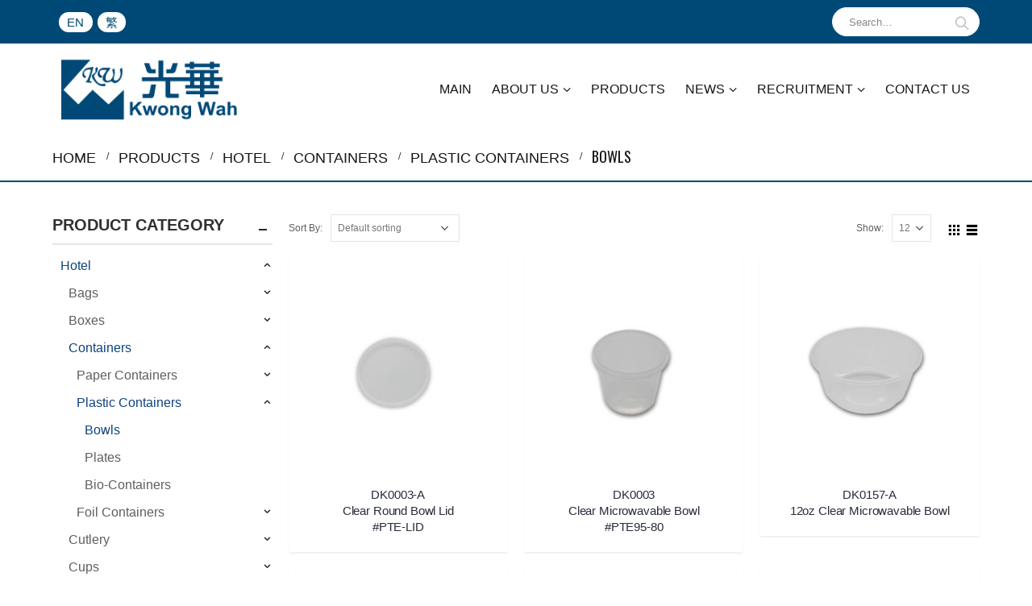

--- FILE ---
content_type: text/html; charset=UTF-8
request_url: https://kwpp.com.hk/product-category/hotel-en/containers-en-4/plastic-containers-en/plastic-bowls-en/
body_size: 22025
content:
<!DOCTYPE html>
<html lang="en-US">
<head>
	<meta charset="UTF-8">
	<!--[if IE]><meta http-equiv='X-UA-Compatible' content='IE=edge,chrome=1'><![endif]-->
	<meta name="viewport" content="width=device-width, initial-scale=1.0, minimum-scale=1.0">
	<link rel="profile" href="http://gmpg.org/xfn/11" />
	<link rel="pingback" href="https://kwpp.com.hk/xmlrpc.php" />

		<link rel="shortcut icon" href="//kwpp.com.hk/wp-content/uploads/2019/08/Kw-logo.png" type="image/x-icon" />
		<link rel="apple-touch-icon" href="">
		<link rel="apple-touch-icon" sizes="120x120" href="">
		<link rel="apple-touch-icon" sizes="76x76" href="">
		<link rel="apple-touch-icon" sizes="152x152" href="">

<title>Bowls - Kwong Wah Paper Product Co Ltd</title>
<link rel="alternate" hreflang="en" href="https://kwpp.com.hk/product-category/hotel-en/containers-en-4/plastic-containers-en/plastic-bowls-en/" />
<link rel="alternate" hreflang="zh-hant" href="https://kwpp.com.hk/zh-hant/product-category/hotel/container/%e8%86%a0%e5%ae%b9%e5%99%a8/%e8%86%a0%e7%a2%97/" />

<!-- This site is optimized with the Yoast SEO plugin v12.3 - https://yoast.com/wordpress/plugins/seo/ -->
<meta name="robots" content="max-snippet:-1, max-image-preview:large, max-video-preview:-1"/>
<link rel="canonical" href="https://kwpp.com.hk/product-category/hotel-en/containers-en-4/plastic-containers-en/plastic-bowls-en/" />
<link rel="next" href="https://kwpp.com.hk/product-category/hotel-en/containers-en-4/plastic-containers-en/plastic-bowls-en/page/2/" />
<meta property="og:locale" content="en_US" />
<meta property="og:type" content="object" />
<meta property="og:title" content="Bowls - Kwong Wah Paper Product Co Ltd" />
<meta property="og:url" content="https://kwpp.com.hk/product-category/hotel-en/containers-en-4/plastic-containers-en/plastic-bowls-en/" />
<meta property="og:site_name" content="Kwong Wah Paper Product Co Ltd" />
<meta name="twitter:card" content="summary_large_image" />
<meta name="twitter:title" content="Bowls - Kwong Wah Paper Product Co Ltd" />
<script type='application/ld+json' class='yoast-schema-graph yoast-schema-graph--main'>{"@context":"https://schema.org","@graph":[{"@type":"WebSite","@id":"https://kwpp.com.hk/#website","url":"https://kwpp.com.hk/","name":"Kwong Wah Paper Product Co Ltd","potentialAction":{"@type":"SearchAction","target":"https://kwpp.com.hk/?s={search_term_string}","query-input":"required name=search_term_string"}},{"@type":"CollectionPage","@id":"https://kwpp.com.hk/product-category/hotel-en/containers-en-4/plastic-containers-en/plastic-bowls-en/#webpage","url":"https://kwpp.com.hk/product-category/hotel-en/containers-en-4/plastic-containers-en/plastic-bowls-en/","inLanguage":"en-US","name":"Bowls - Kwong Wah Paper Product Co Ltd","isPartOf":{"@id":"https://kwpp.com.hk/#website"}}]}</script>
<!-- / Yoast SEO plugin. -->

<link rel='dns-prefetch' href='//www.google.com' />
<link rel='dns-prefetch' href='//fonts.googleapis.com' />
<link rel='dns-prefetch' href='//s.w.org' />
<link rel="alternate" type="application/rss+xml" title="Kwong Wah Paper Product Co Ltd &raquo; Feed" href="https://kwpp.com.hk/feed/" />
<link rel="alternate" type="application/rss+xml" title="Kwong Wah Paper Product Co Ltd &raquo; Comments Feed" href="https://kwpp.com.hk/comments/feed/" />
<link rel="alternate" type="application/rss+xml" title="Kwong Wah Paper Product Co Ltd &raquo; Bowls Category Feed" href="https://kwpp.com.hk/product-category/hotel-en/containers-en-4/plastic-containers-en/plastic-bowls-en/feed/" />
		<script type="text/javascript">
			window._wpemojiSettings = {"baseUrl":"https:\/\/s.w.org\/images\/core\/emoji\/11\/72x72\/","ext":".png","svgUrl":"https:\/\/s.w.org\/images\/core\/emoji\/11\/svg\/","svgExt":".svg","source":{"concatemoji":"https:\/\/kwpp.com.hk\/wp-includes\/js\/wp-emoji-release.min.js?ver=4.9.26"}};
			!function(e,a,t){var n,r,o,i=a.createElement("canvas"),p=i.getContext&&i.getContext("2d");function s(e,t){var a=String.fromCharCode;p.clearRect(0,0,i.width,i.height),p.fillText(a.apply(this,e),0,0);e=i.toDataURL();return p.clearRect(0,0,i.width,i.height),p.fillText(a.apply(this,t),0,0),e===i.toDataURL()}function c(e){var t=a.createElement("script");t.src=e,t.defer=t.type="text/javascript",a.getElementsByTagName("head")[0].appendChild(t)}for(o=Array("flag","emoji"),t.supports={everything:!0,everythingExceptFlag:!0},r=0;r<o.length;r++)t.supports[o[r]]=function(e){if(!p||!p.fillText)return!1;switch(p.textBaseline="top",p.font="600 32px Arial",e){case"flag":return s([55356,56826,55356,56819],[55356,56826,8203,55356,56819])?!1:!s([55356,57332,56128,56423,56128,56418,56128,56421,56128,56430,56128,56423,56128,56447],[55356,57332,8203,56128,56423,8203,56128,56418,8203,56128,56421,8203,56128,56430,8203,56128,56423,8203,56128,56447]);case"emoji":return!s([55358,56760,9792,65039],[55358,56760,8203,9792,65039])}return!1}(o[r]),t.supports.everything=t.supports.everything&&t.supports[o[r]],"flag"!==o[r]&&(t.supports.everythingExceptFlag=t.supports.everythingExceptFlag&&t.supports[o[r]]);t.supports.everythingExceptFlag=t.supports.everythingExceptFlag&&!t.supports.flag,t.DOMReady=!1,t.readyCallback=function(){t.DOMReady=!0},t.supports.everything||(n=function(){t.readyCallback()},a.addEventListener?(a.addEventListener("DOMContentLoaded",n,!1),e.addEventListener("load",n,!1)):(e.attachEvent("onload",n),a.attachEvent("onreadystatechange",function(){"complete"===a.readyState&&t.readyCallback()})),(n=t.source||{}).concatemoji?c(n.concatemoji):n.wpemoji&&n.twemoji&&(c(n.twemoji),c(n.wpemoji)))}(window,document,window._wpemojiSettings);
		</script>
		<style type="text/css">
img.wp-smiley,
img.emoji {
	display: inline !important;
	border: none !important;
	box-shadow: none !important;
	height: 1em !important;
	width: 1em !important;
	margin: 0 .07em !important;
	vertical-align: -0.1em !important;
	background: none !important;
	padding: 0 !important;
}
</style>
<link rel='stylesheet' id='contact-form-7-css'  href='https://kwpp.com.hk/wp-content/plugins/contact-form-7/includes/css/styles.css?ver=5.1.6' type='text/css' media='all' />
<link rel='stylesheet' id='rs-plugin-settings-css'  href='https://kwpp.com.hk/wp-content/plugins/revslider/public/assets/css/rs6.css?ver=6.1.0' type='text/css' media='all' />
<style id='rs-plugin-settings-inline-css' type='text/css'>
#rs-demo-id {}
.tparrows:before{color:#0e427f;text-shadow:0 0 3px #fff;}.revslider-initialised .tp-loader{z-index:18;}
</style>
<style id='woocommerce-inline-inline-css' type='text/css'>
.woocommerce form .form-row .required { visibility: visible; }
</style>
<link rel='stylesheet' id='wpml-legacy-horizontal-list-0-css'  href='//kwpp.com.hk/wp-content/plugins/sitepress-multilingual-cms/templates/language-switchers/legacy-list-horizontal/style.css?ver=1' type='text/css' media='all' />
<link rel='stylesheet' id='cms-navigation-style-base-css'  href='https://kwpp.com.hk/wp-content/plugins/wpml-cms-nav/res/css/cms-navigation-base.css?ver=1.5.2' type='text/css' media='screen' />
<link rel='stylesheet' id='cms-navigation-style-css'  href='https://kwpp.com.hk/wp-content/plugins/wpml-cms-nav/res/css/cms-navigation.css?ver=1.5.2' type='text/css' media='screen' />
<link rel='stylesheet' id='yith_wcas_frontend-css'  href='https://kwpp.com.hk/wp-content/plugins/yith-woocommerce-ajax-search/assets/css/yith_wcas_ajax_search.css?ver=4.9.26' type='text/css' media='all' />
<!--[if lt IE 9]>
<link rel='stylesheet' id='vc_lte_ie9-css'  href='https://kwpp.com.hk/wp-content/plugins/js_composer/assets/css/vc_lte_ie9.min.css?ver=6.0.5' type='text/css' media='screen' />
<![endif]-->
<link rel='stylesheet' id='js_composer_front-css'  href='https://kwpp.com.hk/wp-content/plugins/js_composer/assets/css/js_composer.min.css?ver=6.0.5' type='text/css' media='all' />
<link rel='stylesheet' id='porto-google-fonts-css'  href='//fonts.googleapis.com/css?family=Open+Sans%3A200%2C300%2C400%2C700%2C800%2C600%7CPoppins%3A200%2C300%2C400%2C700%2C800%2C600%7COswald%3A200%2C300%2C400%2C700%2C800%2C600%7CPlayfair+Display%3A200%2C300%2C400%2C700%2C800%2C600&#038;ver=4.9.26#038;subset=latin' type='text/css' media='all' />
<link rel='stylesheet' id='bootstrap-css'  href='https://kwpp.com.hk/wp-content/uploads/porto_styles/bootstrap.css?ver=5.0.1' type='text/css' media='all' />
<link rel='stylesheet' id='porto-plugins-css'  href='https://kwpp.com.hk/wp-content/themes/porto/css/plugins.css?ver=4.9.26' type='text/css' media='all' />
<link rel='stylesheet' id='porto-theme-css'  href='https://kwpp.com.hk/wp-content/themes/porto/css/theme.css?ver=4.9.26' type='text/css' media='all' />
<link rel='stylesheet' id='porto-shortcodes-css'  href='https://kwpp.com.hk/wp-content/uploads/porto_styles/shortcodes.css?ver=5.0.1' type='text/css' media='all' />
<link rel='stylesheet' id='porto-theme-shop-css'  href='https://kwpp.com.hk/wp-content/themes/porto/css/theme_shop.css?ver=4.9.26' type='text/css' media='all' />
<link rel='stylesheet' id='porto-dynamic-style-css'  href='https://kwpp.com.hk/wp-content/uploads/porto_styles/dynamic_style.css?ver=5.0.1' type='text/css' media='all' />
<link rel='stylesheet' id='porto-style-css'  href='https://kwpp.com.hk/wp-content/themes/porto/style.css?ver=4.9.26' type='text/css' media='all' />
<style id='porto-style-inline-css' type='text/css'>
	#header .logo,.side-header-narrow-bar-logo{max-width:240px;}@media (min-width:1190px){#header .logo{max-width:240px;}}@media (max-width:991px){#header .logo{max-width:240px;}}@media (max-width:767px){#header .logo{max-width:240px;}}#header.sticky-header .logo{max-width:250px;}@media (min-width:992px){}.page-top .page-title-wrap{line-height:0;}.page-top .page-title:not(.b-none):after{content:'';position:absolute;width:100%;left:0;border-bottom:2px solid #0e427f;bottom:-14px;}body.single-product .page-top .breadcrumbs-wrap{padding-right:55px;}#login-form-popup{position:relative;width:80%;max-width:872px;margin-left:auto;margin-right:auto;}#login-form-popup .featured-box{margin-bottom:0;box-shadow:none;border:none;}#login-form-popup .featured-box .box-content{padding:25px 35px;}#login-form-popup .featured-box h2{text-transform:uppercase;font-size:15px;letter-spacing:0.05em;font-weight:600;color:#151515;line-height:2;}.porto-social-login-section{background:#f4f4f2;text-align:center;padding:20px 20px 25px;}.porto-social-login-section p{text-transform:uppercase;font-size:12px;color:#151515;font-weight:600;margin-bottom:8px;}#login-form-popup .col2-set{margin-left:-20px;margin-right:-20px;}#login-form-popup .col-1,#login-form-popup .col-2{padding-left:20px;padding-right:20px;}@media (min-width:992px){#login-form-popup .col-1{border-right:1px solid #f5f6f6;}}#login-form-popup .input-text{box-shadow:none;padding-top:10px;padding-bottom:10px;border-color:#ddd;border-radius:2px;}#login-form-popup form label{font-size:12px;line-height:1;}#login-form-popup .form-row{margin-bottom:20px;}#login-form-popup .button{border-radius:2px;padding:10px 24px;text-transform:uppercase;text-shadow:none;font-family:Oswald;font-size:12px;letter-spacing:0.025em;color:#fff;}#login-form-popup label.inline{margin-top:15px;float:right;position:relative;cursor:pointer;line-height:1.5;}#login-form-popup label.inline input[type=checkbox]{opacity:0;margin-right:8px;margin-top:0;margin-bottom:0;}#login-form-popup label.inline span:before{content:'';position:absolute;border:1px solid #ddd;border-radius:1px;width:16px;height:16px;left:0;top:0;text-align:center;line-height:15px;font-family:'Font Awesome 5 Free';font-weight:900;font-size:9px;color:#aaa;}#login-form-popup label.inline input[type=checkbox]:checked + span:before{content:'\f00c';}#login-form-popup .social-button{text-decoration:none;margin-left:10px;margin-right:10px;}#login-form-popup .social-button i{font-size:16px;margin-right:8px;}#login-form-popup p.status{color:#151515;}#login-form-popup .lost_password{margin-top:-15px;font-size:13px;margin-bottom:0;}.porto-social-login-section .google-plus{background:#dd4e31;}.porto-social-login-section .facebook{background:#3a589d;}.porto-social-login-section .twitter{background:#1aa9e1;}#login-form-popup{max-width:480px;}html.panel-opened body > .mfp-bg{z-index:9042;}html.panel-opened body > .mfp-wrap{z-index:9043;}.main-content,.left-sidebar,.right-sidebar{padding-top:10px;}.page-top{margin-bottom:30px;}#header .header-top{font-family:Oswald,sans-serif;font-size:13px;letter-spacing:0.025em;}#header .header-top .mega-menu>li.menu-item>a{font-weight:300;}#mini-cart .cart_list{font-family:Open Sans,sans-serif;}#header.logo-center .header-main .header-right{padding-left:10px;}#header.logo-center .header-main .header-left{padding-right:10px;}.breadcrumb,.page-top ul.breadcrumb>li a{font-family:Oswald,sans-serif;text-transform:uppercase;font-size:12px;}.btn,.button{font-family:Oswald,sans-serif;letter-spacing:0.04em;text-transform:uppercase;text-shadow:none !important;font-weight:300;}.shortcode_wysija{display:table;width:100%;max-width:500px;}.shortcode_wysija .wysija-paragraph{display:table-cell;border:none;vertical-align:middle;}.shortcode_wysija .wysija-input{border:none;height:48px;border-radius:4px 0 0 4px;padding-left:20px;padding-right:20px;}.shortcode_wysija .wysija-submit{border-radius:0 4px 4px 0;height:48px;font-family:Oswald;padding:10px 25px;text-shadow:none !important;letter-spacing:0.05em;font-weight:300;}.owl-carousel.nav-style-4 .owl-nav [class*="owl-"]{color:#747476;}.woocommerce-pagination ul li .prev:before{content:"\e829";}.woocommerce-pagination ul li .next:before{content:"\e828";}ul.products li.product-category .thumb-info h3{font-size:22px;font-family:Oswald;font-weight:400;letter-spacing:1px;}ul.products li.product-category .thumb-info-title{background:rgba(23,23,23,0.9);width:auto;padding:6px 12px;}.feature-box .widget_product_categories select,.feature-box select.porto_dropdown_product_attributes{padding:1em 2em 1em 1em;font-size:13px;width:100%;box-shadow:none;border:1px solid #e8e8e8;margin:0;border-radius:4px;text-transform:uppercase;letter-spacing:0.05em;}ul.products li.product-col h3,.product_title{font-family:Poppins,sans-serif;color:#282d3b;}ul.products:not(.list) .product-inner{padding-bottom:12px;box-shadow:0 2px 3px -1px rgba(0,0,0,0.1)}ul.products:not(.list) .product{margin-bottom:20px;}ul.products.product_list_widget .product-inner{padding:15px 15px 0;}ul.products .add-links-wrap{display:none !important;}.price,.product-summary-wrap .price{color:#2b2b2b;}ul.products li.product:hover .product-image{box-shadow:none;}ul.products li.product:hover .product-inner{box-shadow:0 2px 15px 0px rgba(0,0,0,0.1);}.porto-related-products{background:none;padding:20px 0 0;}.product-image .labels,.summary-before .labels{font-family:Oswald;font-weight:300;}.product-image .labels .onhot,.product-image .labels .onsale,.summary-before .labels .onhot,.summary-before .labels .onsale{padding:6px 15px;font-size:16px;border-radius:20px;}.widget .widget-title,.porto-product-filters.style2 + .woocommerce-ordering select{font-family:}body.woocommerce-page.archive .sidebar-content aside.widget{border-bottom:none;padding:0 0 0;}body.woocommerce-page.archive .sidebar-content .widget ul{padding-left:10px;}body.woocommerce-page.archive .sidebar-content{border:none;}.woocommerce-page .sidebar-content .widget-title{font-size:14px;}body.woocommerce-page.archive .owl-carousel.show-nav-title .owl-nav{margin-top:-57px;}body.woocommerce-page.archive .sidebar-content .widget .widget-title{padding:10px 0;border-bottom:2px solid rgba(0,0,0,0.1);}body.woocommerce-page.archive .sidebar-content .widget:first-child .widget-title{padding-top:0;}.shop-loop-after{border-top:2px solid rgba(0,0,0,0.1);}.woocommerce-pagination ul li .prev,.woocommerce-pagination ul li .next{border:none;}.woocommerce-pagination ul li .prev:before,.woocommerce-pagination ul li .next:before{font-size:15px;}.sidebar .product-categories li>a{font-size:12px;font-weight:400;line-height:22px;}.sidebar-content .filter-item-list{display:block;}.sidebar-content .filter-item-list .filter-color{text-indent:35px;width:18px;height:18px;line-height:19px;padding:0;margin-bottom:14px;}.sidebar-content .filter-item-list a:not(.filter-color):not(.filter-item){display:inline-block;border:none;font-size:inherit;padding:0;}.widget>div>ul li,.widget>ul li{line-height:1.7;}.sidebar-content .widget>div>ul,.sidebar-content .widget>ul{font-size:12px;}.single-product .product-summary-wrap .description p{font-size:18px;}.footer-top > .container{padding:0;max-width:none;position:relative;}.jr-insta-thumb ul.thumbnails.no-border.jr_col_1 li{width:auto !important;}.jr-insta-thumb ul.thumbnails li{display:block;}.footer-top .jr-insta-thumb .thumbnails{display:none;border-bottom:none;}.footer-top .widget{margin:0 !important;}.footer-top .instagram-follow{position:absolute;z-index:1;padding:20px 10px;width:27.28%;left:36.3636%;top:0;height:100%;background:#efefef;display:-webkit-flex;display:-ms-flexbox;display:flex;-webkit-align-items:center;-ms-flex-align:center;align-items:center;-webkit-justify-content:center;-ms-flex-pack:center;justify-content:center;}.footer-top .instagram-follow p{margin-bottom:0;}.footer-top .instagram-follow div p{line-height:1.2;}.footer-top .instagram-follow span{font-size:10px;text-transform:uppercase;}.footer-top .instagram-follow > div{text-align:right;}.footer-top .instagram-follow > p:first-of-type{margin:0 4%;}.footer-top .instagram-follow h3{font-family:Oswald;font-size:32px;font-weight:700;margin-bottom:0;}.footer-top .instagram-follow i{font-size:50px;color:#151515;}.footer-top .instagram-follow .btn{padding:0.8em 3em;border-radius:3px;}@media (max-width:1680px){.footer-top .instagram-follow{width:33.4%;left:33.3333%;}}@media (max-width:1200px){.footer-top .instagram-follow{width:42.86%;left:28.57%;}}@media (max-width:991px){.footer-top .instagram-follow{position:static;width:auto;}}@media (max-width:480px){.footer-top .instagram-follow h3{font-size:24px;}.footer-top .instagram-follow i{font-size:36px;}.footer-top .instagram-follow .btn{padding:0.6em 2em;}}#footer .widget-title{font-size:15px;text-transform:uppercase;}#footer .widget.follow-us .share-links a{width:48px;height:48px;font-size:18px;box-shadow:none;}#footer .widget.follow-us .share-links a:not(:last-child){margin-right:10px;}@media (min-width:992px){#footer .share-links{}}#footer .footer-main{overflow:hidden;}#footer .footer-main > .container{padding-top:60px;}#footer .footer-main .block{position:relative;}#footer .footer-main .block:after{content:'';position:absolute;bottom:0;width:200%;left:-50%;}#footer .footer-main .block:after,#footer .footer-main{border-bottom:1px solid #212121;}#footer .footer-main > .container:after{}#footer .contact-info li{line-height:1.5;margin-bottom:12px;}#footer .contact-info .contact-info-label{display:block;color:#fff;text-transform:uppercase;}#footer .footer-bottom .footer-center{text-align:right;}#footer .follow-us .share-links a:not(:hover),.footer-top .follow-us .share-links a:not(:hover){background:#fff;color:#004974;border-radius:6px !important;}#footer .widget.follow-us .share-links a{border-radius:6px !important;}.share-links .share-instagram{background:#da53dc;}.newsletter-popup-form .formError .formErrorContent{color:#fff !important;width:165px;}.newsletter-popup-form .wysija-submit:hover{background:#e6e6e6;}.newsletter-popup-form{position:relative;max-width:700px;width:100%;margin-left:auto;margin-right:auto;box-shadow:0 10px 25px rgba(0,0,0,0.5);background:url(//sw-themes.com/porto_dummy/wp-content/uploads/2016/06/newsletter_popup_bg.jpg) no-repeat;background-size:cover;padding:30px 30px 10px;background-position:bottom right;}.newsletter-popup-form .porto-modal-content{max-width:332px;padding:0;text-align:center;width:100%;background:none;}.newsletter-popup-form h2{color:#313131;font-size:16px;font-weight:700;letter-spacing:0;margin:20px 0 12px;}.newsletter-popup-form .widget_wysija{color:#444;font-size:13px;line-height:1.4;}.newsletter-popup-form .widget_wysija:after{content:'';display:block;clear:both;}.newsletter-popup-form .wysija-paragraph{float:left;margin-top:0;text-align:left;width:83%;margin-bottom:15px;}.newsletter-popup-form .wysija-submit{background:#fff;border-color:#ccc;border-radius:0 5px 5px 0;color:#686868;float:left;margin-left:-2px;margin-top:0;padding:0 12px;height:34px;}.newsletter-popup-form .wysija-input{border:1px solid #ccc;border-radius:5px 0 0 5px;box-shadow:0 1px 1px rgba(0,0,0,0.075) inset;color:#bfbfa6;font-size:13px;padding:7px 12px;width:100%;}.newsletter-popup-form .checkbox{color:#777;font-size:11px;}.newsletter-notification-form{min-height:0;}.newsletter-notification-form > .vc_column-inner{padding-top:0 !important;}.rtl .newsletter-popup-form .wysija-paragraph{float:right;text-align:right;}.rtl .newsletter-popup-form .wysija-submit{border-radius:5px 0 0 5px;float:right;margin-right:-2px;margin-left:0;}.rtl .newsletter-popup-form .wysija-input{border-radius:0 5px 5px 0;}.rtl #header.logo-center .header-main .header-right{padding-right:10px;padding-left:0;}.rtl #header.logo-center .header-main .header-left{padding-left:10px;padding-right:0;}.rtl .shortcode_wysija .wysija-input{border-radius:0 4px 4px 0;}.rtl .shortcode_wysija .wysija-submit{border-radius:4px 0 0 4px;}.rtl .feature-box .widget_product_categories select,.rtl .feature-box select.porto_dropdown_product_attributes{padding:1em 1em 1em 2em;}.rtl body.woocommerce-page.archive .sidebar-content .widget ul{padding-right:10px;padding-left:0;}.rtl .footer-top .instagram-follow > div{text-align:left;}.rtl #footer .widget.follow-us .share-links a:not(:last-child){margin-left:10px;margin-right:0;}@media (min-width:992px){.rtl #footer .share-links{float:left;}.ft_right{text-align:right;}span.footer-copyright>div{width:49.5%;display:inline-block;}}.stock.out-of-stock{visibility:hidden !important;}.single-product .product-images .zoom .fa-search:before{background:#ffffff;padding:6px;}a#bethelweb{color:#ee7700;}a#bethelweb:hover{color:#6b1686;}h1,h2,h3,h4,h5,h6,p,div:not(.fa),span,strong,u,td,th,body,a,input,label{font-family:"Helvetica","Times New Roman","Microsoft JhengHei","STXihe","porto","serif" !important;}.rtl #footer .footer-bottom .footer-center{text-align:left;}#header .header-main{margin:16px 0;}.single-product .mfp-title .product_title{font-size:19px;line-height:1.2;color:#212938;margin:0;}.mfp-bottom-bar{margin-top:-38px;}.single-product .product_title{letter-spacing:1px;margin-bottom:1em;color:#004976;}a.accordion-toggle{font-weight:600;letter-spacing:1px;}.breadcrumbs-wrap li,.breadcrumbs-wrap li a span{font-size:18px;}.description strong{color:#252525;font-size:1.1em;}.product-summary-wrap .description{color:#444444;}.sidebar .product-categories li>a{font-size:16px;line-height:26px;}.mfp-bottom-bar{background:white;padding:10px 13px;}h3.sub-title.thumb-info-inner{text-transform:capitalize !important;}body.woocommerce-page.archive .sidebar-content .widget:first-child .widget-title{font-size:20px;line-height:26px;}#footer .footer-main{border-bottom-color:#013756;}.widget_nav_menu > div > ul li > a{font-size:16px;}.owl-stage-outer{margin-left:0 !important;margin-right:0 !important;}#header:not(.header-builder) .header-top{display:block;}ul.products li.product-category .thumb-info h3{margin-bottom:0;text-shadow:1px 1px 5px #404040;}.products span.thumb-info-type{display:none !important;}.archive.post-type-archive ul.products .product-category:nth-child(1) .thumb-info-title{background:rgb(244,212,95);background:-moz-linear-gradient(left,rgb(244,212,95) 0%,rgb(242,189,0) 100%);background:-webkit-linear-gradient(left,rgb(244,212,95) 0%,rgb(242,189,0) 100%);background:linear-gradient(to right,rgb(244,212,95) 0%,rgb(242,189,0) 100%);filter:progid:DXImageTransform.Microsoft.gradient( startColorstr='#f4d45f',endColorstr='#f2bd00',GradientType=1 );}.archive.post-type-archive ul.products .product-category:nth-child(2) .thumb-info-title{background:rgb(249,109,77);background:-moz-linear-gradient(left,rgb(249,109,77) 0%,rgb(252,0,0) 100%);background:-webkit-linear-gradient(left,rgb(249,109,77) 0%,rgb(252,0,0) 100%);background:linear-gradient(to right,rgb(249,109,77) 0%,rgb(252,0,0) 100%);filter:progid:DXImageTransform.Microsoft.gradient( startColorstr='#f96d4d',endColorstr='#fc0000',GradientType=1 );}.archive.post-type-archive ul.products .product-category:nth-child(3) .thumb-info-title{background:rgb(119,58,158);background:-moz-linear-gradient(left,rgb(119,58,158) 0%,rgb(67,0,119) 100%);background:-webkit-linear-gradient(left,rgb(119,58,158) 0%,rgb(67,0,119) 100%);background:linear-gradient(to right,rgb(119,58,158) 0%,rgb(67,0,119) 100%);filter:progid:DXImageTransform.Microsoft.gradient( startColorstr='#773a9e',endColorstr='#430077',GradientType=1 );}.archive.post-type-archive ul.products .product-category:nth-child(4) .thumb-info-title{background:rgb(132,206,255);background:-moz-linear-gradient(left,rgba(132,206,255,1) 0%,rgba(0,161,255,1) 100%);background:-webkit-linear-gradient(left,rgba(132,206,255,1) 0%,rgba(0,161,255,1) 100%);background:linear-gradient(to right,rgba(132,206,255,1) 0%,rgba(0,161,255,1) 100%);filter:progid:DXImageTransform.Microsoft.gradient( startColorstr='#84ceff',endColorstr='#00a1ff',GradientType=1 );}.archive.post-type-archive ul.products .product-category:nth-child(5) .thumb-info-title{background:rgb(5,159,255);background:-moz-linear-gradient(left,rgb(5,159,255) 0%,rgb(0,49,249) 100%);background:-webkit-linear-gradient(left,rgb(5,159,255) 0%,rgb(0,49,249) 100%);background:linear-gradient(to right,rgb(5,159,255) 0%,rgb(0,49,249) 100%);filter:progid:DXImageTransform.Microsoft.gradient( startColorstr='#059fff',endColorstr='#0031f9',GradientType=1 );}.archive.post-type-archive ul.products .product-category:nth-child(6) .thumb-info-title{background:rgb(89,124,96);background:-moz-linear-gradient(left,rgb(89,124,96) 0%,rgb(0,81,0) 100%);background:-webkit-linear-gradient(left,rgb(89,124,96) 0%,rgb(0,81,0) 100%);background:linear-gradient(to right,rgb(89,124,96) 0%,rgb(0,81,0) 100%);filter:progid:DXImageTransform.Microsoft.gradient( startColorstr='#597c60',endColorstr='#005100',GradientType=1 );}.header-top{padding:5px;}.header-top ul#menu-top-navigation{visibility:hidden;}.widget .rss-date,.widget .post-date,.widget .comment-author-link{color:#dadada;}a.wpml-ls-link span{color:#004976;font-size:15px;}.mobile-sidebar .sidebar-toggle{background:#004976;border-color:#00263e;color:#ffffff;box-shadow:1px 1px 6px #5f5f5f;top:60% !important;}a.wpml-ls-link{background:#fff;margin-right:6px;border-radius:100px;}#footer .footer-bottom a#bethelweb{color:#ee7700;}#footer .footer-bottom a#bethelweb:hover{color:#6b1686;}#footer .widget-title{font-size:25px;}ul#menu-top-navigation-1,article.post.post-woocommerce .post-meta,article.post.post-woocommerce .post-date{display:none;}.single.single-product ul.breadcrumb li:nth-child(3){display:none;}.sidebar-toggle{top:40% !important;}a.woocommerce-page .sidebar-content .widget-title{font-size:20px;}a.btn.btn-xs.btn-default.text-xs.text-uppercase.float-sm-right{visibility:hidden;}.grecaptcha-badge{visibility:hidden;}a:hover{text-decoration:none !important;}html[lang="en-US"] ul.products li.product-category .thumb-info h3{font-size:16px;letter-spacing:-0.5px;}html[lang="en-US"] .archive.post-type-archive.post-type-archive-product ul.products li.product-category .thumb-info h3{font-size:17px;letter-spacing:1px;}html[lang="en-US"] ul.products li.product-category .thumb-info h3{}@media (max-width:575px){h2{font-size:22.0556px;line-height:25px;}h4{font-size:16.5556px;line-height:23.1429px;}.accordion .card-title{font-size:14px;}}@media (max-width:991px){.woocommerce .sidebar-content{background-color:#1d1e20;}.woocommerce .sidebar-content ul a{color:#fff !important;}.woocommerce .widget_product_categories ul li .toggle{color:#fff !important;}}@media (max-width:800px){.tax-product_cat ul.products li.product-category .thumb-info h3{letter-spacing:0;}.tax-product_cat ul.products li.product-category .thumb-info-title{padding:6px 6px;}}}@media (max-width:30px){.tax-product_cat ul.products li.product-category .thumb-info-title{padding:6px 3px;}}
</style>
<!--[if lt IE 10]>
<link rel='stylesheet' id='porto-ie-css'  href='https://kwpp.com.hk/wp-content/themes/porto/css/ie.css?ver=4.9.26' type='text/css' media='all' />
<![endif]-->
<link rel='stylesheet' id='styles-child-css'  href='https://kwpp.com.hk/wp-content/themes/porto-child/style.css?ver=4.9.26' type='text/css' media='all' />
<script type="text/template" id="tmpl-variation-template">
	<div class="woocommerce-variation-description">{{{ data.variation.variation_description }}}</div>
	<div class="woocommerce-variation-price">{{{ data.variation.price_html }}}</div>
	<div class="woocommerce-variation-availability">{{{ data.variation.availability_html }}}</div>
</script>
<script type="text/template" id="tmpl-unavailable-variation-template">
	<p>Sorry, this product is unavailable. Please choose a different combination.</p>
</script>
<script type='text/javascript' src='https://kwpp.com.hk/wp-includes/js/jquery/jquery.js?ver=1.12.4'></script>
<script type='text/javascript' src='https://kwpp.com.hk/wp-includes/js/jquery/jquery-migrate.min.js?ver=1.4.1'></script>
<script type='text/javascript' src='https://kwpp.com.hk/wp-content/plugins/revslider/public/assets/js/revolution.tools.min.js?ver=6.0'></script>
<script type='text/javascript' src='https://kwpp.com.hk/wp-content/plugins/revslider/public/assets/js/rs6.min.js?ver=6.1.0'></script>
<script type='text/javascript' src='https://kwpp.com.hk/wp-content/plugins/woocommerce/assets/js/jquery-blockui/jquery.blockUI.min.js?ver=2.70'></script>
<script type='text/javascript'>
/* <![CDATA[ */
var wc_add_to_cart_params = {"ajax_url":"\/wp-admin\/admin-ajax.php","wc_ajax_url":"\/?wc-ajax=%%endpoint%%","i18n_view_cart":"View cart","cart_url":"https:\/\/kwpp.com.hk\/cart\/","is_cart":"","cart_redirect_after_add":"no"};
/* ]]> */
</script>
<script type='text/javascript' src='https://kwpp.com.hk/wp-content/plugins/woocommerce/assets/js/frontend/add-to-cart.min.js?ver=3.6.7'></script>
<script type='text/javascript' src='https://kwpp.com.hk/wp-content/plugins/js_composer/assets/js/vendors/woocommerce-add-to-cart.js?ver=6.0.5'></script>
<link rel='https://api.w.org/' href='https://kwpp.com.hk/wp-json/' />
<link rel="EditURI" type="application/rsd+xml" title="RSD" href="https://kwpp.com.hk/xmlrpc.php?rsd" />
<link rel="wlwmanifest" type="application/wlwmanifest+xml" href="https://kwpp.com.hk/wp-includes/wlwmanifest.xml" /> 
<meta name="generator" content="WordPress 4.9.26" />
<meta name="generator" content="WooCommerce 3.6.7" />
<meta name="generator" content="WPML ver:4.3.6 stt:61,1;" />
	<noscript><style>.woocommerce-product-gallery{ opacity: 1 !important; }</style></noscript>
	<meta name="generator" content="Powered by WPBakery Page Builder - drag and drop page builder for WordPress."/>
<meta name="generator" content="Powered by Slider Revolution 6.1.0 - responsive, Mobile-Friendly Slider Plugin for WordPress with comfortable drag and drop interface." />

<!-- BEGIN ExactMetrics v5.3.10 Universal Analytics - https://exactmetrics.com/ -->
<script>
(function(i,s,o,g,r,a,m){i['GoogleAnalyticsObject']=r;i[r]=i[r]||function(){
	(i[r].q=i[r].q||[]).push(arguments)},i[r].l=1*new Date();a=s.createElement(o),
	m=s.getElementsByTagName(o)[0];a.async=1;a.src=g;m.parentNode.insertBefore(a,m)
})(window,document,'script','https://www.google-analytics.com/analytics.js','ga');
  ga('create', 'UA-153065676-1', 'auto');
  ga('send', 'pageview');
</script>
<!-- END ExactMetrics Universal Analytics -->
<script type="text/javascript">function setREVStartSize(a){try{var b,c=document.getElementById(a.c).parentNode.offsetWidth;if(c=0===c||isNaN(c)?window.innerWidth:c,a.tabw=void 0===a.tabw?0:parseInt(a.tabw),a.thumbw=void 0===a.thumbw?0:parseInt(a.thumbw),a.tabh=void 0===a.tabh?0:parseInt(a.tabh),a.thumbh=void 0===a.thumbh?0:parseInt(a.thumbh),a.tabhide=void 0===a.tabhide?0:parseInt(a.tabhide),a.thumbhide=void 0===a.thumbhide?0:parseInt(a.thumbhide),a.mh=void 0===a.mh||""==a.mh?0:a.mh,"fullscreen"===a.layout||"fullscreen"===a.l)b=Math.max(a.mh,window.innerHeight);else{for(var d in a.gw=Array.isArray(a.gw)?a.gw:[a.gw],a.rl)(void 0===a.gw[d]||0===a.gw[d])&&(a.gw[d]=a.gw[d-1]);for(var d in a.gh=void 0===a.el||""===a.el||Array.isArray(a.el)&&0==a.el.length?a.gh:a.el,a.gh=Array.isArray(a.gh)?a.gh:[a.gh],a.rl)(void 0===a.gh[d]||0===a.gh[d])&&(a.gh[d]=a.gh[d-1]);var e,f=Array(a.rl.length),g=0;for(var d in a.tabw=a.tabhide>=c?0:a.tabw,a.thumbw=a.thumbhide>=c?0:a.thumbw,a.tabh=a.tabhide>=c?0:a.tabh,a.thumbh=a.thumbhide>=c?0:a.thumbh,a.rl)f[d]=a.rl[d]<window.innerWidth?0:a.rl[d];for(var d in e=f[0],f)e>f[d]&&0<f[d]&&(e=f[d],g=d);var h=c>a.gw[g]+a.tabw+a.thumbw?1:(c-(a.tabw+a.thumbw))/a.gw[g];b=a.gh[g]*h+(a.tabh+a.thumbh)}void 0===window.rs_init_css&&(window.rs_init_css=document.head.appendChild(document.createElement("style"))),document.getElementById(a.c).height=b,window.rs_init_css.innerHTML+="#"+a.c+"_wrapper { height: "+b+"px }"}catch(a){console.log("Failure at Presize of Slider:"+a)}};</script>
<style type="text/css" title="dynamic-css" class="options-output">.alternative-font, a, .color-primary{color:#0e427f;}#footer,#footer p{font-family:Poppins;line-height:24px;font-weight:normal;font-size:13px;}#footer h1,#footer h2,#footer h3,#footer h4,#footer h5,#footer h6,#footer .widget-title,#footer .widget-title a,.footer-top .widget-title{font-family:Oswald;letter-spacing:1px;font-weight:normal;}#header .header-main{background-color:#ffffff;}#header .header-top, .header-top .top-links>li.menu-item:after{color:#ffffff;}.page-top{background-color:#ffffff;}#footer{background-color:#004975;}#footer .widget.contact-info .contact-details strong{color:#ffffff;}.footer-top{background-color:#004975;}#footer .footer-bottom{background-color:#002c46;}#footer .footer-bottom, #footer .footer-bottom p, #footer .footer-bottom .widget > div > ul li, #footer .footer-bottom .widget > ul li{color:#ffffff;}#mini-cart .cart-subtotal, #mini-cart .minicart-icon{color:#ffffff;}.sticky-header #mini-cart .cart-subtotal, .sticky-header #mini-cart .minicart-icon{color:#151515;}</style><noscript><style> .wpb_animate_when_almost_visible { opacity: 1; }</style></noscript></head>
<body class="archive tax-product_cat term-plastic-bowls-en term-730 full blog-1  woocommerce woocommerce-page woocommerce-no-js login-popup wpb-js-composer js-comp-ver-6.0.5 vc_responsive">

	<div class="page-wrapper"><!-- page wrapper -->

		
					<!-- header wrapper -->
			<div class="header-wrapper">
								
<header id="header" class="header-corporate header-11">

			<div class="header-top">
			<div class="container">
				<div class="header-left">
										<div class="block-inline"><div class="header-contact">
<div class="wpml-ls-statics-shortcode_actions wpml-ls wpml-ls-legacy-list-horizontal">
	<ul><li class="wpml-ls-slot-shortcode_actions wpml-ls-item wpml-ls-item-en wpml-ls-current-language wpml-ls-first-item wpml-ls-item-legacy-list-horizontal">
				<a href="https://kwpp.com.hk/product-category/hotel-en/containers-en-4/plastic-containers-en/plastic-bowls-en/" class="wpml-ls-link"><span class="wpml-ls-native">EN</span></a>
			</li><li class="wpml-ls-slot-shortcode_actions wpml-ls-item wpml-ls-item-zh-hant wpml-ls-last-item wpml-ls-item-legacy-list-horizontal">
				<a href="https://kwpp.com.hk/zh-hant/product-category/hotel/container/%e8%86%a0%e5%ae%b9%e5%99%a8/%e8%86%a0%e7%a2%97/" class="wpml-ls-link"><span class="wpml-ls-native" lang="zh-hant">繁</span></a>
			</li></ul>
</div>
  

</div></div>
				</div>

				<div class="header-right">
					<ul class="top-links mega-menu show-arrow" id="menu-top-navigation"><li class="menu-item"><a class="porto-link-login" href="https://kwpp.com.hk/my-account/">Log In</a></li></ul>					<div class="searchform-popup"><a class="search-toggle"><i class="fas fa-search"></i><span class="search-text">Search</span></a>	<form action="https://kwpp.com.hk/" method="get"
		class="searchform">
		<div class="searchform-fields">
			<span class="text"><input name="s" type="text" value="" placeholder="Search&hellip;" autocomplete="off" /></span>
						<span class="button-wrap">
							<button class="btn btn-special" title="Search" type="submit"><i class="fas fa-search"></i></button>
						</span>
		</div>
				<div class="live-search-list"></div>
			</form>
	</div>				</div>
			</div>
		</div>
	
	<div class="header-main">
		<div class="container">
			<div class="header-left">
						<div class="logo">
		<a href="https://kwpp.com.hk/" title="Kwong Wah Paper Product Co Ltd - "  rel="home">
		<img class="img-responsive standard-logo retina-logo" src="//kwpp.com.hk/wp-content/uploads/2019/08/Kw-logo_mb.png" alt="Kwong Wah Paper Product Co Ltd" />	</a>
			</div>
					</div>

			<div class="header-right">
				<div class="searchform-popup"><a class="search-toggle"><i class="fas fa-search"></i><span class="search-text">Search</span></a>	<form action="https://kwpp.com.hk/" method="get"
		class="searchform">
		<div class="searchform-fields">
			<span class="text"><input name="s" type="text" value="" placeholder="Search&hellip;" autocomplete="off" /></span>
						<span class="button-wrap">
							<button class="btn btn-special" title="Search" type="submit"><i class="fas fa-search"></i></button>
						</span>
		</div>
				<div class="live-search-list"></div>
			</form>
	</div>				<div id="main-menu"
				 class="show-header-top"				>
				<ul id="menu-menu-%e8%8b%b1" class="main-menu mega-menu show-arrow"><li id="nav-menu-item-12178" class="menu-item menu-item-type-post_type menu-item-object-page narrow"><a href="https://kwpp.com.hk/home/" class="">Main</a></li>
<li id="nav-menu-item-12179" class="menu-item menu-item-type-custom menu-item-object-custom menu-item-has-children has-sub narrow"><a href="#" class="">About Us</a>
<div class="popup"><div class="inner" style=""><ul class="sub-menu">
	<li id="nav-menu-item-12180" class="menu-item menu-item-type-post_type menu-item-object-page" data-cols="1"><a href="https://kwpp.com.hk/about-us/" class="">KW History</a></li>
	<li id="nav-menu-item-12181" class="menu-item menu-item-type-post_type menu-item-object-page" data-cols="1"><a href="https://kwpp.com.hk/hongkong/" class="">HK Head Office</a></li>
	<li id="nav-menu-item-12182" class="menu-item menu-item-type-custom menu-item-object-custom" data-cols="1"><a target="_blank" href="http://www.kwpaper.com/" class="">Nan Hai Factory</a></li>
	<li id="nav-menu-item-12183" class="menu-item menu-item-type-custom menu-item-object-custom" data-cols="1"><a target="_blank" href="http://www.kwpaperproducts.com" class="">Dongguan Factory</a></li>
</ul></div></div>
</li>
<li id="nav-menu-item-12184" class="menu-item menu-item-type-post_type menu-item-object-page narrow"><a href="https://kwpp.com.hk/shop/" class="">Products</a></li>
<li id="nav-menu-item-12185" class="menu-item menu-item-type-custom menu-item-object-custom menu-item-has-children has-sub narrow"><a href="#" class="">News</a>
<div class="popup"><div class="inner" style=""><ul class="sub-menu">
	<li id="nav-menu-item-12186" class="menu-item menu-item-type-post_type menu-item-object-page" data-cols="1"><a href="https://kwpp.com.hk/recent-products/" class="">New Products</a></li>
	<li id="nav-menu-item-12187" class="menu-item menu-item-type-post_type menu-item-object-page" data-cols="1"><a href="https://kwpp.com.hk/careers/" class="">KW News</a></li>
</ul></div></div>
</li>
<li id="nav-menu-item-12188" class="menu-item menu-item-type-custom menu-item-object-custom menu-item-has-children has-sub narrow"><a href="#" class="">Recruitment</a>
<div class="popup"><div class="inner" style=""><ul class="sub-menu">
	<li id="nav-menu-item-12189" class="menu-item menu-item-type-post_type menu-item-object-page" data-cols="1"><a href="https://kwpp.com.hk/office/" class="">Office</a></li>
	<li id="nav-menu-item-12190" class="menu-item menu-item-type-post_type menu-item-object-page" data-cols="1"><a href="https://kwpp.com.hk/logistics/" class="">Logistics</a></li>
</ul></div></div>
</li>
<li id="nav-menu-item-12191" class="menu-item menu-item-type-post_type menu-item-object-page narrow"><a href="https://kwpp.com.hk/contact-us/" class="">Contact Us</a></li>
</ul>				</div>
				
				
				<a class="mobile-toggle"><i class="fas fa-bars"></i></a>
			</div>
		</div>
			</div>
</header>

							</div>
			<!-- end header wrapper -->
		
		
				<section class="page-top page-header-1">
		<div class="container hide-title">
	<div class="row">
		<div class="col-lg-12">
							<div class="breadcrumbs-wrap">
					<ul class="breadcrumb" itemscope itemtype="http://schema.org/BreadcrumbList"><li class="home" itemprop="itemListElement" itemscope itemtype="http://schema.org/ListItem"><a itemtype="http://schema.org/Thing" itemprop="item" href="https://kwpp.com.hk" title="Go to Home Page"><span itemprop="name">Home</span><meta itemprop="position" content="1" /></a><i class="delimiter"></i></li><li itemprop="itemListElement" itemscope itemtype="http://schema.org/ListItem"><a itemtype="http://schema.org/Thing" itemprop="item" href="https://kwpp.com.hk/shop/"><span itemprop="name">Products</span><meta itemprop="position" content="2" /></a><i class="delimiter"></i></li><li itemprop="itemListElement" itemscope itemtype="http://schema.org/ListItem"><a itemtype="http://schema.org/Thing" itemprop="item" href="https://kwpp.com.hk/product-category/hotel-en/"><span itemprop="name">Hotel</span><meta itemprop="position" content="3" /></a><i class="delimiter"></i></li><li itemprop="itemListElement" itemscope itemtype="http://schema.org/ListItem"><a itemtype="http://schema.org/Thing" itemprop="item" href="https://kwpp.com.hk/product-category/hotel-en/containers-en-4/"><span itemprop="name">Containers</span><meta itemprop="position" content="4" /></a><i class="delimiter"></i></li><li itemprop="itemListElement" itemscope itemtype="http://schema.org/ListItem"><a itemtype="http://schema.org/Thing" itemprop="item" href="https://kwpp.com.hk/product-category/hotel-en/containers-en-4/plastic-containers-en/"><span itemprop="name">Plastic Containers</span><meta itemprop="position" content="5" /></a><i class="delimiter"></i></li><li>Bowls</li></ul>				</div>
						<div class="page-title-wrap d-none">
				<h1 class="page-title">Bowls</h1>
							</div>
					</div>
	</div>
</div>
	</section>
	
		<div id="main" class="column2 column2-left-sidebar boxed"><!-- main -->

			<div class="container">
			<div class="row main-content-wrap">

			<!-- main content -->
			<div class="main-content col-lg-9">

			

<div id="primary" class="content-area"><main id="content" class="site-main" role="main">




	<div class="woocommerce-notices-wrapper"></div><div class="shop-loop-before clearfix"><form class="woocommerce-ordering" method="get">
	<label>Sort By: </label>
	<select name="orderby" class="orderby" aria-label="Shop order">
					<option value="menu_order"  selected='selected'>Default sorting</option>
					<option value="popularity" >Sort by popularity</option>
					<option value="date" >Sort by latest</option>
					<option value="price" >Sort by price: low to high</option>
					<option value="price-desc" >Sort by price: high to low</option>
			</select>
	<input type="hidden" name="paged" value="1" />

	</form>
	<div class="gridlist-toggle">
		<a href="#" id="grid" title="Grid View"></a><a href="#" id="list" title="List View"></a>
	</div>
	
<nav class="woocommerce-pagination">

	<form class="woocommerce-viewing" method="get">

		<label>Show: </label>

		<select name="count" class="count">
							<option value="12"  selected='selected'>12</option>
							<option value="24" >24</option>
							<option value="36" >36</option>
					</select>

		<input type="hidden" name="paged" value=""/>

			</form>

	<ul class='page-numbers'>
	<li><span aria-current='page' class='page-numbers current'>1</span></li>
	<li><a class='page-numbers' href='https://kwpp.com.hk/product-category/hotel-en/containers-en-4/plastic-containers-en/plastic-bowls-en/page/2/'>2</a></li>
	<li><a class='page-numbers' href='https://kwpp.com.hk/product-category/hotel-en/containers-en-4/plastic-containers-en/plastic-bowls-en/page/3/'>3</a></li>
	<li><a class='page-numbers' href='https://kwpp.com.hk/product-category/hotel-en/containers-en-4/plastic-containers-en/plastic-bowls-en/page/4/'>4</a></li>
	<li><a class="next page-numbers" href="https://kwpp.com.hk/product-category/hotel-en/containers-en-4/plastic-containers-en/plastic-bowls-en/page/2/"></a></li>
</ul>
</nav>
</div>
	
	<div class="archive-products">

		<ul class="products products-container grid pcols-lg-3 pcols-md-3 pcols-xs-2 pcols-ls-2 pwidth-lg-3 pwidth-md-3 pwidth-xs-2 pwidth-ls-1"
	>
		
<li class="product-col product-default product type-product post-13754 status-publish first instock product_cat-bowls-en-6 product_cat-plastic-bowls-en product_cat-bowls-en-9 product_cat-bowls-en-2 has-post-thumbnail shipping-taxable product-type-simple">
<div class="product-inner">
	
	<div class="product-image">

		<a  href="https://kwpp.com.hk/product/dk0003-a%e5%be%ae%e6%b3%a2%e7%88%90%e5%9c%93%e7%9b%92%e8%86%a0%e8%93%8b%e5%8d%8a%e7%a3%a8%e6%b2%99pte-lid/">
			<div class="inner"><img width="300" height="300" src="https://kwpp.com.hk/wp-content/uploads/2019/11/DK0003-A-1-300x300.jpg" class=" wp-post-image" alt="" /></div>		</a>
		</div>

	<div class="product-content">
		
		
				<a class="product-loop-title"  href="https://kwpp.com.hk/product/dk0003-a%e5%be%ae%e6%b3%a2%e7%88%90%e5%9c%93%e7%9b%92%e8%86%a0%e8%93%8b%e5%8d%8a%e7%a3%a8%e6%b2%99pte-lid/">
	<h3 class="woocommerce-loop-product__title">DK0003-A<br>Clear Round Bowl Lid<br>#PTE-LID</h3>	</a>
			
		
		<div class="add-links-wrap">
	<div class="add-links clearfix">
		<a href="https://kwpp.com.hk/product/dk0003-a%e5%be%ae%e6%b3%a2%e7%88%90%e5%9c%93%e7%9b%92%e8%86%a0%e8%93%8b%e5%8d%8a%e7%a3%a8%e6%b2%99pte-lid/" rel="nofollow" data-product_id="13754" data-product_sku="DK0003-A" data-quantity="1" class="button viewcart-style-2 add_to_cart_read_more product_type_simple"  data-product_id="13754" data-product_sku="DK0003-A" aria-label="Read more about &ldquo;DK0003-AClear Round Bowl Lid#PTE-LID&rdquo;" rel="nofollow">Read More</a><div class="quickview" data-id="13754" title="Quick View">Quick View</div>	</div>
	</div>
	</div>
</div>
</li>

<li class="product-col product-default product type-product post-13755 status-publish instock product_cat-bowls-en-6 product_cat-plastic-bowls-en product_cat-bowls-en-9 product_cat-bowls-en-2 has-post-thumbnail shipping-taxable product-type-simple">
<div class="product-inner">
	
	<div class="product-image">

		<a  href="https://kwpp.com.hk/product/dk0003%e5%be%ae%e6%b3%a2%e7%88%90%e5%9c%93%e5%bd%a2%e8%86%a0%e7%a2%97%e5%8d%8a%e7%a3%a8%e6%b2%99pte95-80/">
			<div class="inner"><img width="300" height="300" src="https://kwpp.com.hk/wp-content/uploads/2019/11/DK0003-1-300x300.jpg" class=" wp-post-image" alt="" /></div>		</a>
		</div>

	<div class="product-content">
		
		
				<a class="product-loop-title"  href="https://kwpp.com.hk/product/dk0003%e5%be%ae%e6%b3%a2%e7%88%90%e5%9c%93%e5%bd%a2%e8%86%a0%e7%a2%97%e5%8d%8a%e7%a3%a8%e6%b2%99pte95-80/">
	<h3 class="woocommerce-loop-product__title">DK0003<br>Clear Microwavable Bowl<br>#PTE95-80</h3>	</a>
			
		
		<div class="add-links-wrap">
	<div class="add-links clearfix">
		<a href="https://kwpp.com.hk/product/dk0003%e5%be%ae%e6%b3%a2%e7%88%90%e5%9c%93%e5%bd%a2%e8%86%a0%e7%a2%97%e5%8d%8a%e7%a3%a8%e6%b2%99pte95-80/" rel="nofollow" data-product_id="13755" data-product_sku="DK0003" data-quantity="1" class="button viewcart-style-2 add_to_cart_read_more product_type_simple"  data-product_id="13755" data-product_sku="DK0003" aria-label="Read more about &ldquo;DK0003Clear Microwavable Bowl#PTE95-80&rdquo;" rel="nofollow">Read More</a><div class="quickview" data-id="13755" title="Quick View">Quick View</div>	</div>
	</div>
	</div>
</div>
</li>

<li class="product-col product-default product type-product post-13772 status-publish last instock product_cat-bowls-en-6 product_cat-plastic-bowls-en product_cat-bowls-en-9 product_cat-bowls-en-2 has-post-thumbnail shipping-taxable product-type-simple">
<div class="product-inner">
	
	<div class="product-image">

		<a  href="https://kwpp.com.hk/product/dk0157-a12%e5%ae%89%e5%a3%ab%e5%be%ae%e6%b3%a2%e7%88%90%e5%9c%93%e5%bd%a2%e9%80%8f%e6%98%8e%e8%86%a0%e7%a2%97/">
			<div class="inner"><img width="300" height="300" src="https://kwpp.com.hk/wp-content/uploads/2019/11/DK0157-A-1-300x300.jpg" class=" wp-post-image" alt="" /></div>		</a>
		</div>

	<div class="product-content">
		
		
				<a class="product-loop-title"  href="https://kwpp.com.hk/product/dk0157-a12%e5%ae%89%e5%a3%ab%e5%be%ae%e6%b3%a2%e7%88%90%e5%9c%93%e5%bd%a2%e9%80%8f%e6%98%8e%e8%86%a0%e7%a2%97/">
	<h3 class="woocommerce-loop-product__title">DK0157-A<br>12oz Clear Microwavable Bowl</h3>	</a>
			
		
		<div class="add-links-wrap">
	<div class="add-links clearfix">
		<a href="https://kwpp.com.hk/product/dk0157-a12%e5%ae%89%e5%a3%ab%e5%be%ae%e6%b3%a2%e7%88%90%e5%9c%93%e5%bd%a2%e9%80%8f%e6%98%8e%e8%86%a0%e7%a2%97/" rel="nofollow" data-product_id="13772" data-product_sku="DK0157-A" data-quantity="1" class="button viewcart-style-2 add_to_cart_read_more product_type_simple"  data-product_id="13772" data-product_sku="DK0157-A" aria-label="Read more about &ldquo;DK0157-A12oz Clear Microwavable Bowl&rdquo;" rel="nofollow">Read More</a><div class="quickview" data-id="13772" title="Quick View">Quick View</div>	</div>
	</div>
	</div>
</div>
</li>

<li class="product-col product-default product type-product post-13770 status-publish first instock product_cat-bowls-en-6 product_cat-plastic-bowls-en product_cat-bowls-en-9 product_cat-bowls-en-2 has-post-thumbnail shipping-taxable product-type-simple">
<div class="product-inner">
	
	<div class="product-image">

		<a  href="https://kwpp.com.hk/product/dk0158-a12-16%e5%ae%89%e5%a3%ab%e5%be%ae%e6%b3%a2%e7%88%90%e5%9c%93%e5%bd%a2%e9%80%8f%e6%98%8e%e8%86%a0%e8%93%8b/">
			<div class="inner"><img width="300" height="300" src="https://kwpp.com.hk/wp-content/uploads/2019/11/DK0158-A-1-300x300.jpg" class=" wp-post-image" alt="" /></div>		</a>
		</div>

	<div class="product-content">
		
		
				<a class="product-loop-title"  href="https://kwpp.com.hk/product/dk0158-a12-16%e5%ae%89%e5%a3%ab%e5%be%ae%e6%b3%a2%e7%88%90%e5%9c%93%e5%bd%a2%e9%80%8f%e6%98%8e%e8%86%a0%e8%93%8b/">
	<h3 class="woocommerce-loop-product__title">DK0158-A<br>12-16oz Clear Microwavable Bowl  Lid</h3>	</a>
			
		
		<div class="add-links-wrap">
	<div class="add-links clearfix">
		<a href="https://kwpp.com.hk/product/dk0158-a12-16%e5%ae%89%e5%a3%ab%e5%be%ae%e6%b3%a2%e7%88%90%e5%9c%93%e5%bd%a2%e9%80%8f%e6%98%8e%e8%86%a0%e8%93%8b/" rel="nofollow" data-product_id="13770" data-product_sku="DK0158-A" data-quantity="1" class="button viewcart-style-2 add_to_cart_read_more product_type_simple"  data-product_id="13770" data-product_sku="DK0158-A" aria-label="Read more about &ldquo;DK0158-A12-16oz Clear Microwavable Bowl  Lid&rdquo;" rel="nofollow">Read More</a><div class="quickview" data-id="13770" title="Quick View">Quick View</div>	</div>
	</div>
	</div>
</div>
</li>

<li class="product-col product-default product type-product post-13771 status-publish instock product_cat-bowls-en-6 product_cat-plastic-bowls-en product_cat-bowls-en-9 product_cat-bowls-en-2 has-post-thumbnail shipping-taxable product-type-simple">
<div class="product-inner">
	
	<div class="product-image">

		<a  href="https://kwpp.com.hk/product/dk015816%e5%ae%89%e5%a3%ab%e5%be%ae%e6%b3%a2%e7%88%90%e5%9c%93%e5%bd%a2%e9%80%8f%e6%98%8e%e8%86%a0%e7%a2%97b1600/">
			<div class="inner"><img width="300" height="300" src="https://kwpp.com.hk/wp-content/uploads/2019/11/DK0158-1-300x300.jpg" class=" wp-post-image" alt="" /></div>		</a>
		</div>

	<div class="product-content">
		
		
				<a class="product-loop-title"  href="https://kwpp.com.hk/product/dk015816%e5%ae%89%e5%a3%ab%e5%be%ae%e6%b3%a2%e7%88%90%e5%9c%93%e5%bd%a2%e9%80%8f%e6%98%8e%e8%86%a0%e7%a2%97b1600/">
	<h3 class="woocommerce-loop-product__title">DK0158<br>16oz Clear Microwavable Bowl<br>#B1600</h3>	</a>
			
		
		<div class="add-links-wrap">
	<div class="add-links clearfix">
		<a href="https://kwpp.com.hk/product/dk015816%e5%ae%89%e5%a3%ab%e5%be%ae%e6%b3%a2%e7%88%90%e5%9c%93%e5%bd%a2%e9%80%8f%e6%98%8e%e8%86%a0%e7%a2%97b1600/" rel="nofollow" data-product_id="13771" data-product_sku="DK0158" data-quantity="1" class="button viewcart-style-2 add_to_cart_read_more product_type_simple"  data-product_id="13771" data-product_sku="DK0158" aria-label="Read more about &ldquo;DK015816oz Clear Microwavable Bowl#B1600&rdquo;" rel="nofollow">Read More</a><div class="quickview" data-id="13771" title="Quick View">Quick View</div>	</div>
	</div>
	</div>
</div>
</li>

<li class="product-col product-default product type-product post-20289 status-publish last instock product_cat-bowls-en-6 product_cat-plastic-bowls-en product_cat-bowls-en-9 product_cat-bowls-en-2 product_cat-plastic-containers product_cat-plastic-containers-en product_cat-chinese-restaurant-en product_cat-plastic-containers-en-4 product_cat-plastic-containers-en-2 product_cat-containers-en-4 product_cat-containers-en product_cat-containers-en-2 product_cat-containers product_cat-cafe has-post-thumbnail shipping-taxable product-type-simple">
<div class="product-inner">
	
	<div class="product-image">

		<a  href="https://kwpp.com.hk/product/dk0163-a-insert-container-clear-microwavable-with-dk0163-dk0163-b/">
			<div class="inner"><img width="300" height="300" src="https://kwpp.com.hk/wp-content/uploads/2024/06/DK0163-A-300x300.jpg" class=" wp-post-image" alt="" /></div>		</a>
		</div>

	<div class="product-content">
		
		
				<a class="product-loop-title"  href="https://kwpp.com.hk/product/dk0163-a-insert-container-clear-microwavable-with-dk0163-dk0163-b/">
	<h3 class="woocommerce-loop-product__title">DK0163-A<br>Insert Container<br>Clear Microwavable<br>(With DK0163/DK0163-B)</h3>	</a>
			
		
		<div class="add-links-wrap">
	<div class="add-links clearfix">
		<a href="https://kwpp.com.hk/product/dk0163-a-insert-container-clear-microwavable-with-dk0163-dk0163-b/" rel="nofollow" data-product_id="20289" data-product_sku="DK0163-A" data-quantity="1" class="button viewcart-style-2 add_to_cart_read_more product_type_simple"  data-product_id="20289" data-product_sku="DK0163-A" aria-label="Read more about &ldquo;DK0163-AInsert ContainerClear Microwavable(With DK0163/DK0163-B)&rdquo;" rel="nofollow">Read More</a><div class="quickview" data-id="20289" title="Quick View">Quick View</div>	</div>
	</div>
	</div>
</div>
</li>

<li class="product-col product-default product type-product post-20291 status-publish first instock product_cat-bowls-en-6 product_cat-plastic-bowls-en product_cat-bowls-en-9 product_cat-bowls-en-2 product_cat-plastic-containers product_cat-plastic-containers-en product_cat-chinese-restaurant-en product_cat-plastic-containers-en-4 product_cat-plastic-containers-en-2 product_cat-containers-en-4 product_cat-containers-en product_cat-containers-en-2 product_cat-containers product_cat-cafe has-post-thumbnail shipping-taxable product-type-simple">
<div class="product-inner">
	
	<div class="product-image">

		<a  href="https://kwpp.com.hk/product/dk0163-b-clear-microwavable-bowl-lid-with-dk0163-dk0163-a/">
			<div class="inner"><img width="300" height="300" src="https://kwpp.com.hk/wp-content/uploads/2024/06/DK0163-B-1-300x300.jpg" class=" wp-post-image" alt="" /></div>		</a>
		</div>

	<div class="product-content">
		
		
				<a class="product-loop-title"  href="https://kwpp.com.hk/product/dk0163-b-clear-microwavable-bowl-lid-with-dk0163-dk0163-a/">
	<h3 class="woocommerce-loop-product__title">DK0163-B<br>Bowl Lid<br>Clear Microwavable<br>(With DK0163/DK0163-A)</h3>	</a>
			
		
		<div class="add-links-wrap">
	<div class="add-links clearfix">
		<a href="https://kwpp.com.hk/product/dk0163-b-clear-microwavable-bowl-lid-with-dk0163-dk0163-a/" rel="nofollow" data-product_id="20291" data-product_sku="DK0163-B" data-quantity="1" class="button viewcart-style-2 add_to_cart_read_more product_type_simple"  data-product_id="20291" data-product_sku="DK0163-B" aria-label="Read more about &ldquo;DK0163-BBowl LidClear Microwavable(With DK0163/DK0163-A)&rdquo;" rel="nofollow">Read More</a><div class="quickview" data-id="20291" title="Quick View">Quick View</div>	</div>
	</div>
	</div>
</div>
</li>

<li class="product-col product-default product type-product post-20279 status-publish instock product_cat-bowls-en-6 product_cat-hotel-en product_cat-plastic-bowls-en product_cat-bowls-en-9 product_cat-bowls-en-2 product_cat-plastic-containers product_cat-plastic-containers-en product_cat-chinese-restaurant-en product_cat-plastic-containers-en-4 product_cat-plastic-containers-en-2 product_cat-containers-en-4 product_cat-containers-en product_cat-containers-en-2 product_cat-containers product_cat-cafe has-post-thumbnail shipping-taxable product-type-simple">
<div class="product-inner">
	
	<div class="product-image">

		<a  href="https://kwpp.com.hk/product/dk0163-1500ml-black-microwavable-bowl-with-dk0163-a-dk0163-b/">
			<div class="inner"><img width="300" height="300" src="https://kwpp.com.hk/wp-content/uploads/2022/05/DK0163-1-300x300.jpg" class=" wp-post-image" alt="" /></div>		</a>
		</div>

	<div class="product-content">
		
		
				<a class="product-loop-title"  href="https://kwpp.com.hk/product/dk0163-1500ml-black-microwavable-bowl-with-dk0163-a-dk0163-b/">
	<h3 class="woocommerce-loop-product__title">DK0163<br>1500ml Black Microwavable Bowl<br>(With DK0163-A/DK0163-B)</h3>	</a>
			
		
		<div class="add-links-wrap">
	<div class="add-links clearfix">
		<a href="https://kwpp.com.hk/product/dk0163-1500ml-black-microwavable-bowl-with-dk0163-a-dk0163-b/" rel="nofollow" data-product_id="20279" data-product_sku="DK0163" data-quantity="1" class="button viewcart-style-2 add_to_cart_read_more product_type_simple"  data-product_id="20279" data-product_sku="DK0163" aria-label="Read more about &ldquo;DK01631500ml Black Microwavable Bowl(With DK0163-A/DK0163-B)&rdquo;" rel="nofollow">Read More</a><div class="quickview" data-id="20279" title="Quick View">Quick View</div>	</div>
	</div>
	</div>
</div>
</li>

<li class="product-col product-default product type-product post-13500 status-publish last instock product_cat-bowls-en-6 product_cat-plastic-bowls-en product_cat-bowls-en-9 product_cat-bowls-en-2 has-post-thumbnail shipping-taxable product-type-simple">
<div class="product-inner">
	
	<div class="product-image">

		<a  href="https://kwpp.com.hk/product/dk0303-a%e5%be%ae%e6%b3%a2%e7%88%90%e5%9c%93%e5%bd%a2%e8%86%a0%e8%93%8b%e9%80%8f%e6%98%8e%e9%85%8d16-18%e5%ae%89%e7%a2%97ks-331a/">
			<div class="inner"><img width="300" height="300" src="https://kwpp.com.hk/wp-content/uploads/2019/11/DK0303-A-2-300x300.jpg" class=" wp-post-image" alt="" /></div>		</a>
		</div>

	<div class="product-content">
		
		
				<a class="product-loop-title"  href="https://kwpp.com.hk/product/dk0303-a%e5%be%ae%e6%b3%a2%e7%88%90%e5%9c%93%e5%bd%a2%e8%86%a0%e8%93%8b%e9%80%8f%e6%98%8e%e9%85%8d16-18%e5%ae%89%e7%a2%97ks-331a/">
	<h3 class="woocommerce-loop-product__title">DK0303-A<br>16-18oz Clear Microwavable Bowl  Lid<br>#KS-331A</h3>	</a>
			
		
		<div class="add-links-wrap">
	<div class="add-links clearfix">
		<a href="https://kwpp.com.hk/product/dk0303-a%e5%be%ae%e6%b3%a2%e7%88%90%e5%9c%93%e5%bd%a2%e8%86%a0%e8%93%8b%e9%80%8f%e6%98%8e%e9%85%8d16-18%e5%ae%89%e7%a2%97ks-331a/" rel="nofollow" data-product_id="13500" data-product_sku="DK0303-A" data-quantity="1" class="button viewcart-style-2 add_to_cart_read_more product_type_simple"  data-product_id="13500" data-product_sku="DK0303-A" aria-label="Read more about &ldquo;DK0303-A16-18oz Clear Microwavable Bowl  Lid#KS-331A&rdquo;" rel="nofollow">Read More</a><div class="quickview" data-id="13500" title="Quick View">Quick View</div>	</div>
	</div>
	</div>
</div>
</li>

<li class="product-col product-default product type-product post-13753 status-publish first instock product_cat-bowls-en-6 product_cat-plastic-bowls-en product_cat-bowls-en-9 product_cat-bowls-en-2 has-post-thumbnail shipping-taxable product-type-simple">
<div class="product-inner">
	
	<div class="product-image">

		<a  href="https://kwpp.com.hk/product/dk030318%e5%ae%89%e5%a3%ab%e5%be%ae%e6%b3%a2%e7%88%90%e5%9c%93%e5%bd%a2%e8%86%a0%e7%a2%97%e9%80%8f%e6%98%8eks-332b/">
			<div class="inner"><img width="300" height="300" src="https://kwpp.com.hk/wp-content/uploads/2019/11/DK0303-1-300x300.jpg" class=" wp-post-image" alt="" /></div>		</a>
		</div>

	<div class="product-content">
		
		
				<a class="product-loop-title"  href="https://kwpp.com.hk/product/dk030318%e5%ae%89%e5%a3%ab%e5%be%ae%e6%b3%a2%e7%88%90%e5%9c%93%e5%bd%a2%e8%86%a0%e7%a2%97%e9%80%8f%e6%98%8eks-332b/">
	<h3 class="woocommerce-loop-product__title">DK0303<br>18oz Clear Microwavable Bowl<br>#KS-332B</h3>	</a>
			
		
		<div class="add-links-wrap">
	<div class="add-links clearfix">
		<a href="https://kwpp.com.hk/product/dk030318%e5%ae%89%e5%a3%ab%e5%be%ae%e6%b3%a2%e7%88%90%e5%9c%93%e5%bd%a2%e8%86%a0%e7%a2%97%e9%80%8f%e6%98%8eks-332b/" rel="nofollow" data-product_id="13753" data-product_sku="DK0303" data-quantity="1" class="button viewcart-style-2 add_to_cart_read_more product_type_simple"  data-product_id="13753" data-product_sku="DK0303" aria-label="Read more about &ldquo;DK030318oz Clear Microwavable Bowl#KS-332B&rdquo;" rel="nofollow">Read More</a><div class="quickview" data-id="13753" title="Quick View">Quick View</div>	</div>
	</div>
	</div>
</div>
</li>

<li class="product-col product-default product type-product post-13751 status-publish instock product_cat-bowls-en-6 product_cat-plastic-bowls-en product_cat-bowls-en-9 product_cat-bowls-en-2 has-post-thumbnail shipping-taxable product-type-simple">
<div class="product-inner">
	
	<div class="product-image">

		<a  href="https://kwpp.com.hk/product/dk0305-a36%e5%ae%89%e5%be%ae%e6%b3%a2%e7%88%90%e5%9c%93%e5%bd%a2%e8%86%a0%e8%93%8b%e9%80%8f%e6%98%8eks-375sa/">
			<div class="inner"><img width="300" height="300" src="https://kwpp.com.hk/wp-content/uploads/2019/11/DK0305-A-1-300x300.jpg" class=" wp-post-image" alt="" /></div>		</a>
		</div>

	<div class="product-content">
		
		
				<a class="product-loop-title"  href="https://kwpp.com.hk/product/dk0305-a36%e5%ae%89%e5%be%ae%e6%b3%a2%e7%88%90%e5%9c%93%e5%bd%a2%e8%86%a0%e8%93%8b%e9%80%8f%e6%98%8eks-375sa/">
	<h3 class="woocommerce-loop-product__title">DK0305-A<br>36oz Clear Microwavable Bowl Lid<br>#KS-375SA</h3>	</a>
			
		
		<div class="add-links-wrap">
	<div class="add-links clearfix">
		<a href="https://kwpp.com.hk/product/dk0305-a36%e5%ae%89%e5%be%ae%e6%b3%a2%e7%88%90%e5%9c%93%e5%bd%a2%e8%86%a0%e8%93%8b%e9%80%8f%e6%98%8eks-375sa/" rel="nofollow" data-product_id="13751" data-product_sku="DK0305-A" data-quantity="1" class="button viewcart-style-2 add_to_cart_read_more product_type_simple"  data-product_id="13751" data-product_sku="DK0305-A" aria-label="Read more about &ldquo;DK0305-A36oz Clear Microwavable Bowl Lid#KS-375SA&rdquo;" rel="nofollow">Read More</a><div class="quickview" data-id="13751" title="Quick View">Quick View</div>	</div>
	</div>
	</div>
</div>
</li>

<li class="product-col product-default product type-product post-13752 status-publish last instock product_cat-bowls-en-6 product_cat-plastic-bowls-en product_cat-bowls-en-9 product_cat-bowls-en-2 has-post-thumbnail shipping-taxable product-type-simple">
<div class="product-inner">
	
	<div class="product-image">

		<a  href="https://kwpp.com.hk/product/dk030536%e5%ae%89%e5%a3%ab%e5%be%ae%e6%b3%a2%e7%88%90%e5%9c%93%e5%bd%a2%e8%86%a0%e7%a2%97%e7%99%bd%e8%89%b2ks-375b/">
			<div class="inner"><img width="300" height="300" src="https://kwpp.com.hk/wp-content/uploads/2019/11/DK0305-1-300x300.jpg" class=" wp-post-image" alt="" /></div>		</a>
		</div>

	<div class="product-content">
		
		
				<a class="product-loop-title"  href="https://kwpp.com.hk/product/dk030536%e5%ae%89%e5%a3%ab%e5%be%ae%e6%b3%a2%e7%88%90%e5%9c%93%e5%bd%a2%e8%86%a0%e7%a2%97%e7%99%bd%e8%89%b2ks-375b/">
	<h3 class="woocommerce-loop-product__title">DK0305<br>36oz White Microwavable Bowl<br>#KS-375B</h3>	</a>
			
		
		<div class="add-links-wrap">
	<div class="add-links clearfix">
		<a href="https://kwpp.com.hk/product/dk030536%e5%ae%89%e5%a3%ab%e5%be%ae%e6%b3%a2%e7%88%90%e5%9c%93%e5%bd%a2%e8%86%a0%e7%a2%97%e7%99%bd%e8%89%b2ks-375b/" rel="nofollow" data-product_id="13752" data-product_sku="DK0305" data-quantity="1" class="button viewcart-style-2 add_to_cart_read_more product_type_simple"  data-product_id="13752" data-product_sku="DK0305" aria-label="Read more about &ldquo;DK030536oz White Microwavable Bowl#KS-375B&rdquo;" rel="nofollow">Read More</a><div class="quickview" data-id="13752" title="Quick View">Quick View</div>	</div>
	</div>
	</div>
</div>
</li>
		</ul>

	</div>

	<div class="shop-loop-after clearfix">
<nav class="woocommerce-pagination">

	<form class="woocommerce-viewing" method="get">

		<label>Show: </label>

		<select name="count" class="count">
							<option value="12"  selected='selected'>12</option>
							<option value="24" >24</option>
							<option value="36" >36</option>
					</select>

		<input type="hidden" name="paged" value=""/>

			</form>

	<ul class='page-numbers'>
	<li><span aria-current='page' class='page-numbers current'>1</span></li>
	<li><a class='page-numbers' href='https://kwpp.com.hk/product-category/hotel-en/containers-en-4/plastic-containers-en/plastic-bowls-en/page/2/'>2</a></li>
	<li><a class='page-numbers' href='https://kwpp.com.hk/product-category/hotel-en/containers-en-4/plastic-containers-en/plastic-bowls-en/page/3/'>3</a></li>
	<li><a class='page-numbers' href='https://kwpp.com.hk/product-category/hotel-en/containers-en-4/plastic-containers-en/plastic-bowls-en/page/4/'>4</a></li>
	<li><a class="next page-numbers" href="https://kwpp.com.hk/product-category/hotel-en/containers-en-4/plastic-containers-en/plastic-bowls-en/page/2/"></a></li>
</ul>
</nav>
</div>
	</main></div>


</div><!-- end main content -->

<div class="sidebar-overlay"></div>	<div class="col-lg-3 sidebar porto-woo-category-sidebar left-sidebar mobile-sidebar"><!-- main sidebar -->
				<div data-plugin-sticky data-plugin-options="{&quot;autoInit&quot;: true, &quot;minWidth&quot;: 992, &quot;containerSelector&quot;: &quot;.main-content-wrap&quot;,&quot;autoFit&quot;:true, &quot;paddingOffsetBottom&quot;: 10}">
						<div class="sidebar-toggle"><i class="fa"></i></div>
				<div class="sidebar-content">
						<aside id="woocommerce_product_categories-5" class="widget woocommerce widget_product_categories"><h3 class="widget-title">Product Category</h3><ul class="product-categories"><li class="cat-item cat-item-722 cat-parent current-cat-parent"><a href="https://kwpp.com.hk/product-category/hotel-en/">Hotel</a><ul class='children'>
<li class="cat-item cat-item-790 cat-parent"><a href="https://kwpp.com.hk/product-category/hotel-en/bags-en-2/">Bags</a>	<ul class='children'>
<li class="cat-item cat-item-791 cat-parent"><a href="https://kwpp.com.hk/product-category/hotel-en/bags-en-2/paper-bags-en-2/">Paper Bags</a>		<ul class='children'>
<li class="cat-item cat-item-794"><a href="https://kwpp.com.hk/product-category/hotel-en/bags-en-2/paper-bags-en-2/carry-bags-en-4/">Carry Bags</a></li>
<li class="cat-item cat-item-793"><a href="https://kwpp.com.hk/product-category/hotel-en/bags-en-2/paper-bags-en-2/flat-bottom-bags-en-2/">Block Bottom Bags</a></li>
<li class="cat-item cat-item-792"><a href="https://kwpp.com.hk/product-category/hotel-en/bags-en-2/paper-bags-en-2/sharp-bottom-bags-en/">Sharp Bottom Bags</a></li>
<li class="cat-item cat-item-795"><a href="https://kwpp.com.hk/product-category/hotel-en/bags-en-2/paper-bags-en-2/window-sharp-bottom-bags-en/">Window Sharp Bottom Bags</a></li>
		</ul>
</li>
<li class="cat-item cat-item-796 cat-parent"><a href="https://kwpp.com.hk/product-category/hotel-en/bags-en-2/plastic-bags-en-2/">Plastic Bags</a>		<ul class='children'>
<li class="cat-item cat-item-799"><a href="https://kwpp.com.hk/product-category/hotel-en/bags-en-2/plastic-bags-en-2/carry-bags-en-5/">Carry Bags</a></li>
<li class="cat-item cat-item-800"><a href="https://kwpp.com.hk/product-category/hotel-en/bags-en-2/plastic-bags-en-2/clear-bags-en/">Clear Bags</a></li>
<li class="cat-item cat-item-798"><a href="https://kwpp.com.hk/product-category/hotel-en/bags-en-2/plastic-bags-en-2/zipper-bags-en/">Zipper Bags</a></li>
<li class="cat-item cat-item-797"><a href="https://kwpp.com.hk/product-category/hotel-en/bags-en-2/plastic-bags-en-2/garbage-bags-en-2/">Garbage Bags</a></li>
		</ul>
</li>
	</ul>
</li>
<li class="cat-item cat-item-779 cat-parent"><a href="https://kwpp.com.hk/product-category/hotel-en/boxes-en-2/">Boxes</a>	<ul class='children'>
<li class="cat-item cat-item-780 cat-parent"><a href="https://kwpp.com.hk/product-category/hotel-en/boxes-en-2/paper-boxes-en-2/">Paper Boxes</a>		<ul class='children'>
<li class="cat-item cat-item-783"><a href="https://kwpp.com.hk/product-category/hotel-en/boxes-en-2/paper-boxes-en-2/takeaway-boxes-en/">Takeaway Boxes</a></li>
<li class="cat-item cat-item-784"><a href="https://kwpp.com.hk/product-category/hotel-en/boxes-en-2/paper-boxes-en-2/cake-boxes-en/">Cake Boxes</a></li>
<li class="cat-item cat-item-781"><a href="https://kwpp.com.hk/product-category/hotel-en/boxes-en-2/paper-boxes-en-2/sandwich-pizza-boxes-en/">Sandwich/Pizza Boxes</a></li>
<li class="cat-item cat-item-782"><a href="https://kwpp.com.hk/product-category/hotel-en/boxes-en-2/paper-boxes-en-2/gift-boxes-en-2/">Gift Boxes</a></li>
		</ul>
</li>
<li class="cat-item cat-item-785 cat-parent"><a href="https://kwpp.com.hk/product-category/hotel-en/boxes-en-2/plastic-boxes-en/">Plastic Boxes</a>		<ul class='children'>
<li class="cat-item cat-item-788"><a href="https://kwpp.com.hk/product-category/hotel-en/boxes-en-2/plastic-boxes-en/microwavable-boxes-en/">Microwavable Boxes</a></li>
<li class="cat-item cat-item-787"><a href="https://kwpp.com.hk/product-category/hotel-en/boxes-en-2/plastic-boxes-en/blister-boxes/">Blister Boxes</a></li>
<li class="cat-item cat-item-786"><a href="https://kwpp.com.hk/product-category/hotel-en/boxes-en-2/plastic-boxes-en/biodegradable-boxes-en/">Bio-Boxes</a></li>
		</ul>
</li>
	</ul>
</li>
<li class="cat-item cat-item-723 cat-parent current-cat-parent"><a href="https://kwpp.com.hk/product-category/hotel-en/containers-en-4/">Containers</a>	<ul class='children'>
<li class="cat-item cat-item-724 cat-parent"><a href="https://kwpp.com.hk/product-category/hotel-en/containers-en-4/paper-containers-en-4/">Paper Containers</a>		<ul class='children'>
<li class="cat-item cat-item-725"><a href="https://kwpp.com.hk/product-category/hotel-en/containers-en-4/paper-containers-en-4/bowls-en-7/">Bowls</a></li>
<li class="cat-item cat-item-726"><a href="https://kwpp.com.hk/product-category/hotel-en/containers-en-4/paper-containers-en-4/paper-bowls-en-3/">Bowls</a></li>
<li class="cat-item cat-item-727"><a href="https://kwpp.com.hk/product-category/hotel-en/containers-en-4/paper-containers-en-4/paper-plates-en/">Plates</a></li>
		</ul>
</li>
<li class="cat-item cat-item-728 cat-parent current-cat-parent"><a href="https://kwpp.com.hk/product-category/hotel-en/containers-en-4/plastic-containers-en/">Plastic Containers</a>		<ul class='children'>
<li class="cat-item cat-item-730 current-cat"><a href="https://kwpp.com.hk/product-category/hotel-en/containers-en-4/plastic-containers-en/plastic-bowls-en/">Bowls</a></li>
<li class="cat-item cat-item-731"><a href="https://kwpp.com.hk/product-category/hotel-en/containers-en-4/plastic-containers-en/plates-en-6/">Plates</a></li>
<li class="cat-item cat-item-729"><a href="https://kwpp.com.hk/product-category/hotel-en/containers-en-4/plastic-containers-en/biodegradable-containers-en/">Bio-Containers</a></li>
		</ul>
</li>
<li class="cat-item cat-item-732 cat-parent"><a href="https://kwpp.com.hk/product-category/hotel-en/containers-en-4/foil-containers-en/">Foil Containers</a>		<ul class='children'>
<li class="cat-item cat-item-733"><a href="https://kwpp.com.hk/product-category/hotel-en/containers-en-4/foil-containers-en/round-containers-en/">Round Containers</a></li>
<li class="cat-item cat-item-734"><a href="https://kwpp.com.hk/product-category/hotel-en/containers-en-4/foil-containers-en/square-containers-en/">Square Containers</a></li>
<li class="cat-item cat-item-735"><a href="https://kwpp.com.hk/product-category/hotel-en/containers-en-4/foil-containers-en/other-shape-containers-en/">Other Shape Containers</a></li>
		</ul>
</li>
	</ul>
</li>
<li class="cat-item cat-item-801 cat-parent"><a href="https://kwpp.com.hk/product-category/hotel-en/cultery/">Cutlery</a>	<ul class='children'>
<li class="cat-item cat-item-802 cat-parent"><a href="https://kwpp.com.hk/product-category/hotel-en/cultery/plastic-cutlery-en/">Plastic Cutlery</a>		<ul class='children'>
<li class="cat-item cat-item-805"><a href="https://kwpp.com.hk/product-category/hotel-en/cultery/plastic-cutlery-en/spoons-en/">Spoons</a></li>
<li class="cat-item cat-item-803"><a href="https://kwpp.com.hk/product-category/hotel-en/cultery/plastic-cutlery-en/knifes-en/">Knifes</a></li>
<li class="cat-item cat-item-804"><a href="https://kwpp.com.hk/product-category/hotel-en/cultery/plastic-cutlery-en/forks-en/">Forks</a></li>
<li class="cat-item cat-item-806"><a href="https://kwpp.com.hk/product-category/hotel-en/cultery/plastic-cutlery-en/straws-stirrers-cocktail-picks-en/">Straws/Stirrers/Cocktail Picks</a></li>
		</ul>
</li>
<li class="cat-item cat-item-807 cat-parent"><a href="https://kwpp.com.hk/product-category/hotel-en/cultery/cutlery-set/">Cutlery Set</a>		<ul class='children'>
<li class="cat-item cat-item-808"><a href="https://kwpp.com.hk/product-category/hotel-en/cultery/cutlery-set/chinese-style/">Chinese Style</a></li>
<li class="cat-item cat-item-810"><a href="https://kwpp.com.hk/product-category/hotel-en/cultery/cutlery-set/western-style-en-2/">Western Style</a></li>
<li class="cat-item cat-item-809"><a href="https://kwpp.com.hk/product-category/hotel-en/cultery/cutlery-set/biodegradable-en/">Biodegradable</a></li>
		</ul>
</li>
<li class="cat-item cat-item-811 cat-parent"><a href="https://kwpp.com.hk/product-category/hotel-en/cultery/biodegradable-cutlery-en-2/">Bio-Cutlery</a>		<ul class='children'>
<li class="cat-item cat-item-813"><a href="https://kwpp.com.hk/product-category/hotel-en/cultery/biodegradable-cutlery-en-2/wood-cutlery-en/">Wood Cutlery</a></li>
<li class="cat-item cat-item-814"><a href="https://kwpp.com.hk/product-category/hotel-en/cultery/biodegradable-cutlery-en-2/bamboo-cutlery-en/">Bamboo Cutlery</a></li>
<li class="cat-item cat-item-812"><a href="https://kwpp.com.hk/product-category/hotel-en/cultery/biodegradable-cutlery-en-2/biodegradable-cutlery-en-3/">Bio-Cutlery</a></li>
<li class="cat-item cat-item-815"><a href="https://kwpp.com.hk/product-category/hotel-en/cultery/biodegradable-cutlery-en-2/paper-straw-fibre-straw-en/">Paper Straws/Fibre Straws</a></li>
		</ul>
</li>
	</ul>
</li>
<li class="cat-item cat-item-1103 cat-parent"><a href="https://kwpp.com.hk/product-category/hotel-en/cups-en7/">Cups</a>	<ul class='children'>
<li class="cat-item cat-item-1104 cat-parent"><a href="https://kwpp.com.hk/product-category/hotel-en/cups-en7/accessories-en7/">Cups/Cup Accessories</a>		<ul class='children'>
<li class="cat-item cat-item-1105"><a href="https://kwpp.com.hk/product-category/hotel-en/cups-en7/accessories-en7/hot-drink-cups-lips-en7/">Hot Drink Cups/Lids</a></li>
<li class="cat-item cat-item-1124"><a href="https://kwpp.com.hk/product-category/hotel-en/cups-en7/accessories-en7/cold-drink-cups-lips/">Cold Drink Cups/Lids</a></li>
<li class="cat-item cat-item-1129"><a href="https://kwpp.com.hk/product-category/hotel-en/cups-en7/accessories-en7/cup-sleeves-cup-holders-en-2/">Cup Sleeves/Cup Holders</a></li>
		</ul>
</li>
<li class="cat-item cat-item-1146 cat-parent"><a href="https://kwpp.com.hk/product-category/hotel-en/cups-en7/ice-cream-dessert-cup-en-2/">Ice Cream/Dessert Cups</a>		<ul class='children'>
<li class="cat-item cat-item-1150"><a href="https://kwpp.com.hk/product-category/hotel-en/cups-en7/ice-cream-dessert-cup-en-2/ice-cream-cups-lips-en-2/">Ice Cream Cups/Lids</a></li>
<li class="cat-item cat-item-1158"><a href="https://kwpp.com.hk/product-category/hotel-en/cups-en7/ice-cream-dessert-cup-en-2/dessert-cups-lips-en-2/">Dessert Cups/Lids</a></li>
		</ul>
</li>
	</ul>
</li>
<li class="cat-item cat-item-757 cat-parent"><a href="https://kwpp.com.hk/product-category/hotel-en/baking-en-2/">Baking</a>	<ul class='children'>
<li class="cat-item cat-item-758 cat-parent"><a href="https://kwpp.com.hk/product-category/hotel-en/baking-en-2/parchment-papers/">Parchment papers</a>		<ul class='children'>
<li class="cat-item cat-item-762"><a href="https://kwpp.com.hk/product-category/hotel-en/baking-en-2/parchment-papers/baking-papers-greaseproof-papers-en/">Baking Papers/Greaseproof Papers</a></li>
<li class="cat-item cat-item-761"><a href="https://kwpp.com.hk/product-category/hotel-en/baking-en-2/parchment-papers/newsprint-papers-sulphite-papers-kraft-papers-en/">Newsprint Papers/Sulphite Papers/Kraft Papers</a></li>
<li class="cat-item cat-item-760"><a href="https://kwpp.com.hk/product-category/hotel-en/baking-en-2/parchment-papers/coffee-filter/">Coffee Filter</a></li>
<li class="cat-item cat-item-759"><a href="https://kwpp.com.hk/product-category/hotel-en/baking-en-2/parchment-papers/sandwich-burger-wrapping-papers-en-2/">Wrapping Papers</a></li>
		</ul>
</li>
<li class="cat-item cat-item-769 cat-parent"><a href="https://kwpp.com.hk/product-category/hotel-en/baking-en-2/cake-accessories-en/">Cake Accessories</a>		<ul class='children'>
<li class="cat-item cat-item-773"><a href="https://kwpp.com.hk/product-category/hotel-en/baking-en-2/cake-accessories-en/cake-decoration-candles-en/">Cake Decoration/Candles</a></li>
<li class="cat-item cat-item-772"><a href="https://kwpp.com.hk/product-category/hotel-en/baking-en-2/cake-accessories-en/cake-boxes-holders-en/">Cake Boxes/Holders</a></li>
<li class="cat-item cat-item-771"><a href="https://kwpp.com.hk/product-category/hotel-en/baking-en-2/cake-accessories-en/ribbon-twist-tires-en/">Ribbon/Twist Ties</a></li>
<li class="cat-item cat-item-770"><a href="https://kwpp.com.hk/product-category/hotel-en/baking-en-2/cake-accessories-en/cake-sleeve-baking-plastic-bags-en/">Cake Sleeve/Baking Plastic Bags</a></li>
		</ul>
</li>
<li class="cat-item cat-item-763 cat-parent"><a href="https://kwpp.com.hk/product-category/hotel-en/baking-en-2/cake-cups-tray-cake-sleeve-en/">Cake Cups/Trays/Sleeves</a>		<ul class='children'>
<li class="cat-item cat-item-768"><a href="https://kwpp.com.hk/product-category/hotel-en/baking-en-2/cake-cups-tray-cake-sleeve-en/foil-cake-cases-cake-sleeves-en/">Foil Cake Cases/Cake Sleeves</a></li>
<li class="cat-item cat-item-766"><a href="https://kwpp.com.hk/product-category/hotel-en/baking-en-2/cake-cups-tray-cake-sleeve-en/cake-cups-en-2/">Cupcake Liners</a></li>
<li class="cat-item cat-item-764"><a href="https://kwpp.com.hk/product-category/hotel-en/baking-en-2/cake-cups-tray-cake-sleeve-en/pet-cups-en/">PET Cups</a></li>
<li class="cat-item cat-item-767"><a href="https://kwpp.com.hk/product-category/hotel-en/baking-en-2/cake-cups-tray-cake-sleeve-en/cake-cups-en-3/">Black Cupcake Liners</a></li>
<li class="cat-item cat-item-765"><a href="https://kwpp.com.hk/product-category/hotel-en/baking-en-2/cake-cups-tray-cake-sleeve-en/baking-paper-trays-en-2/">Baking Paper Trays</a></li>
		</ul>
</li>
<li class="cat-item cat-item-774 cat-parent"><a href="https://kwpp.com.hk/product-category/hotel-en/baking-en-2/cake-boards-paper-doilies-en/">Cake Boards/Paper Doilies</a>		<ul class='children'>
<li class="cat-item cat-item-775"><a href="https://kwpp.com.hk/product-category/hotel-en/baking-en-2/cake-boards-paper-doilies-en/one-side-en/">One side</a></li>
<li class="cat-item cat-item-778"><a href="https://kwpp.com.hk/product-category/hotel-en/baking-en-2/cake-boards-paper-doilies-en/double-sides/">Double Sides</a></li>
<li class="cat-item cat-item-776"><a href="https://kwpp.com.hk/product-category/hotel-en/baking-en-2/cake-boards-paper-doilies-en/cake-boards-with-finger-tag-en/">Cake Boards With Finger Tag</a></li>
<li class="cat-item cat-item-777"><a href="https://kwpp.com.hk/product-category/hotel-en/baking-en-2/cake-boards-paper-doilies-en/paper-doilies-en/">Paper Doilies</a></li>
		</ul>
</li>
	</ul>
</li>
<li class="cat-item cat-item-736 cat-parent"><a href="https://kwpp.com.hk/product-category/hotel-en/kitchenware-en/">Kitchenware</a>	<ul class='children'>
<li class="cat-item cat-item-737 cat-parent"><a href="https://kwpp.com.hk/product-category/hotel-en/kitchenware-en/chinese-cooking-papers/">Chi Cooking Papers</a>		<ul class='children'>
<li class="cat-item cat-item-738"><a href="https://kwpp.com.hk/product-category/hotel-en/kitchenware-en/chinese-cooking-papers/dim-sum-paper-with-holes/">Dim Sum Paper With Holes</a></li>
<li class="cat-item cat-item-740"><a href="https://kwpp.com.hk/product-category/hotel-en/kitchenware-en/chinese-cooking-papers/round-cooking-papers-en/">Round Cooking Papers</a></li>
<li class="cat-item cat-item-739"><a href="https://kwpp.com.hk/product-category/hotel-en/kitchenware-en/chinese-cooking-papers/papers-for-dim-sum-en-2/">Papers For Dim Sum</a></li>
<li class="cat-item cat-item-741"><a href="https://kwpp.com.hk/product-category/hotel-en/kitchenware-en/chinese-cooking-papers/tea-tags/">Tea Tags</a></li>
		</ul>
</li>
<li class="cat-item cat-item-742 cat-parent"><a href="https://kwpp.com.hk/product-category/hotel-en/kitchenware-en/japanese-kitchenware/">Jp Kitchenware</a>		<ul class='children'>
<li class="cat-item cat-item-745"><a href="https://kwpp.com.hk/product-category/hotel-en/kitchenware-en/japanese-kitchenware/sterno/">Sterno</a></li>
<li class="cat-item cat-item-744"><a href="https://kwpp.com.hk/product-category/hotel-en/kitchenware-en/japanese-kitchenware/hot-pot-papers/">Hot Pot Papers</a></li>
<li class="cat-item cat-item-743"><a href="https://kwpp.com.hk/product-category/hotel-en/kitchenware-en/japanese-kitchenware/sushi-boxes/">Sushi Boxes</a></li>
		</ul>
</li>
<li class="cat-item cat-item-752 cat-parent"><a href="https://kwpp.com.hk/product-category/hotel-en/kitchenware-en/food-packing-en/">Food Packing</a>		<ul class='children'>
<li class="cat-item cat-item-753"><a href="https://kwpp.com.hk/product-category/hotel-en/kitchenware-en/food-packing-en/cling-wrap-food-bags-aluminum-foil-en/">Cling Wrap/Food Bags/Aluminium Foil</a></li>
<li class="cat-item cat-item-754"><a href="https://kwpp.com.hk/product-category/hotel-en/kitchenware-en/food-packing-en/vacuum-bags-en/">Vacuum Bags</a></li>
		</ul>
</li>
<li class="cat-item cat-item-746 cat-parent"><a href="https://kwpp.com.hk/product-category/hotel-en/kitchenware-en/sanitary-en/">Sanitary</a>		<ul class='children'>
<li class="cat-item cat-item-749"><a href="https://kwpp.com.hk/product-category/hotel-en/kitchenware-en/sanitary-en/wet-tissues-paper-napkins-en-2/">Wet Wipes/Napkins</a></li>
<li class="cat-item cat-item-747"><a href="https://kwpp.com.hk/product-category/hotel-en/kitchenware-en/sanitary-en/paper-towel-toilet-paper-en-2/">Paper Towel/Toilet Paper</a></li>
<li class="cat-item cat-item-748"><a href="https://kwpp.com.hk/product-category/hotel-en/kitchenware-en/sanitary-en/towels-detergent-gloves-en-2/">Towels/Detergent/Gloves</a></li>
<li class="cat-item cat-item-751"><a href="https://kwpp.com.hk/product-category/hotel-en/kitchenware-en/sanitary-en/medical-gloves-shoe-covers-en/">Medical Gloves/Shoe Covers</a></li>
<li class="cat-item cat-item-750"><a href="https://kwpp.com.hk/product-category/hotel-en/kitchenware-en/sanitary-en/face-masks-paper-hats-disposable-cover-all-en/">Face Masks/Paper Hats/Disposable Cover All</a></li>
		</ul>
</li>
	</ul>
</li>
<li class="cat-item cat-item-1186 cat-parent"><a href="https://kwpp.com.hk/product-category/hotel-en/stationary-packing-supplies-en-2/">Stationary/Packing Supplies</a>	<ul class='children'>
<li class="cat-item cat-item-1215 cat-parent"><a href="https://kwpp.com.hk/product-category/hotel-en/stationary-packing-supplies-en-2/stationary-en-2/">Stationary</a>		<ul class='children'>
<li class="cat-item cat-item-1197"><a href="https://kwpp.com.hk/product-category/hotel-en/stationary-packing-supplies-en-2/stationary-en-2/a4-photocopy-paper-en-2/">A4 Copy Paper</a></li>
<li class="cat-item cat-item-1192"><a href="https://kwpp.com.hk/product-category/hotel-en/stationary-packing-supplies-en-2/stationary-en-2/a3-photocopy-paper-en-3/">A3 Copy Paper</a></li>
<li class="cat-item cat-item-1229"><a href="https://kwpp.com.hk/product-category/hotel-en/stationary-packing-supplies-en-2/stationary-en-2/cardboard-en-4/">Cardboard</a></li>
<li class="cat-item cat-item-1222"><a href="https://kwpp.com.hk/product-category/hotel-en/stationary-packing-supplies-en-2/stationary-en-2/stationary-en-8/">Stationary</a></li>
		</ul>
</li>
<li class="cat-item cat-item-1252 cat-parent"><a href="https://kwpp.com.hk/product-category/hotel-en/stationary-packing-supplies-en-2/packing-supplies-en-2/">Packing Supplies</a>		<ul class='children'>
<li class="cat-item cat-item-1262"><a href="https://kwpp.com.hk/product-category/hotel-en/stationary-packing-supplies-en-2/packing-supplies-en-2/wrap-film-en-3/">Wrap Film</a></li>
<li class="cat-item cat-item-1256"><a href="https://kwpp.com.hk/product-category/hotel-en/stationary-packing-supplies-en-2/packing-supplies-en-2/foam-tape-tape-en-2/">Foam Tape/Tape</a></li>
		</ul>
</li>
	</ul>
</li>
</ul>
</li>
<li class="cat-item cat-item-816 cat-parent"><a href="https://kwpp.com.hk/product-category/chinese-restaurant-en/">Chinese Restaurant</a><ul class='children'>
<li class="cat-item cat-item-860 cat-parent"><a href="https://kwpp.com.hk/product-category/chinese-restaurant-en/bags-en-3/">Bags</a>	<ul class='children'>
<li class="cat-item cat-item-861 cat-parent"><a href="https://kwpp.com.hk/product-category/chinese-restaurant-en/bags-en-3/paper-bags-en-3/">Paper Bags</a>		<ul class='children'>
<li class="cat-item cat-item-863"><a href="https://kwpp.com.hk/product-category/chinese-restaurant-en/bags-en-3/paper-bags-en-3/carry-bags-en-6/">Carry Bags</a></li>
<li class="cat-item cat-item-862"><a href="https://kwpp.com.hk/product-category/chinese-restaurant-en/bags-en-3/paper-bags-en-3/flat-bottom-bags-en-3/">Block Bottom Bags</a></li>
		</ul>
</li>
<li class="cat-item cat-item-864 cat-parent"><a href="https://kwpp.com.hk/product-category/chinese-restaurant-en/bags-en-3/plastic-bags-en-3/">Plastic Bags</a>		<ul class='children'>
<li class="cat-item cat-item-867"><a href="https://kwpp.com.hk/product-category/chinese-restaurant-en/bags-en-3/plastic-bags-en-3/carry-bags-en-7/">Carry Bags</a></li>
<li class="cat-item cat-item-868"><a href="https://kwpp.com.hk/product-category/chinese-restaurant-en/bags-en-3/plastic-bags-en-3/clear-bags-en-2/">Clear Bags</a></li>
<li class="cat-item cat-item-866"><a href="https://kwpp.com.hk/product-category/chinese-restaurant-en/bags-en-3/plastic-bags-en-3/zipper-bags-en-2/">Zipper Bags</a></li>
<li class="cat-item cat-item-865"><a href="https://kwpp.com.hk/product-category/chinese-restaurant-en/bags-en-3/plastic-bags-en-3/garbage-bags-en-3/">Garbage Bags</a></li>
		</ul>
</li>
	</ul>
</li>
<li class="cat-item cat-item-851 cat-parent"><a href="https://kwpp.com.hk/product-category/chinese-restaurant-en/boxes-en-3/">Boxes</a>	<ul class='children'>
<li class="cat-item cat-item-852 cat-parent"><a href="https://kwpp.com.hk/product-category/chinese-restaurant-en/boxes-en-3/paper-boxes-en-3/">Paper Boxes</a>		<ul class='children'>
<li class="cat-item cat-item-854"><a href="https://kwpp.com.hk/product-category/chinese-restaurant-en/boxes-en-3/paper-boxes-en-3/takeaway-boxes-en-2/">Takeaway Boxes</a></li>
<li class="cat-item cat-item-853"><a href="https://kwpp.com.hk/product-category/chinese-restaurant-en/boxes-en-3/paper-boxes-en-3/gift-boxes-en-3/">Gift Boxes</a></li>
		</ul>
</li>
<li class="cat-item cat-item-855 cat-parent"><a href="https://kwpp.com.hk/product-category/chinese-restaurant-en/boxes-en-3/plastic-boxes-en-2/">Plastic Boxes</a>		<ul class='children'>
<li class="cat-item cat-item-857"><a href="https://kwpp.com.hk/product-category/chinese-restaurant-en/boxes-en-3/plastic-boxes-en-2/microwavable-boxes-en-2/">Microwavable Boxes</a></li>
<li class="cat-item cat-item-858"><a href="https://kwpp.com.hk/product-category/chinese-restaurant-en/boxes-en-3/plastic-boxes-en-2/blister-boxes-en/">Blister Boxes</a></li>
<li class="cat-item cat-item-856"><a href="https://kwpp.com.hk/product-category/chinese-restaurant-en/boxes-en-3/plastic-boxes-en-2/biodegradable-boxes-en-2/">Bio-Boxes</a></li>
		</ul>
</li>
	</ul>
</li>
<li class="cat-item cat-item-817 cat-parent"><a href="https://kwpp.com.hk/product-category/chinese-restaurant-en/containers-en/">Containers</a>	<ul class='children'>
<li class="cat-item cat-item-818 cat-parent"><a href="https://kwpp.com.hk/product-category/chinese-restaurant-en/containers-en/paper-containers-en/">Paper Containers</a>		<ul class='children'>
<li class="cat-item cat-item-819"><a href="https://kwpp.com.hk/product-category/chinese-restaurant-en/containers-en/paper-containers-en/bowls-en-8/">Bowls</a></li>
<li class="cat-item cat-item-820"><a href="https://kwpp.com.hk/product-category/chinese-restaurant-en/containers-en/paper-containers-en/plates-en-7/">Plates</a></li>
		</ul>
</li>
<li class="cat-item cat-item-821 cat-parent"><a href="https://kwpp.com.hk/product-category/chinese-restaurant-en/containers-en/plastic-containers-en-4/">Plastic Containers</a>		<ul class='children'>
<li class="cat-item cat-item-822"><a href="https://kwpp.com.hk/product-category/chinese-restaurant-en/containers-en/plastic-containers-en-4/bowls-en-9/">Bowls</a></li>
<li class="cat-item cat-item-823"><a href="https://kwpp.com.hk/product-category/chinese-restaurant-en/containers-en/plastic-containers-en-4/plates-en-8/">Plates</a></li>
		</ul>
</li>
<li class="cat-item cat-item-824 cat-parent"><a href="https://kwpp.com.hk/product-category/chinese-restaurant-en/containers-en/foil-containers-en-2/">Foil Containers</a>		<ul class='children'>
<li class="cat-item cat-item-825"><a href="https://kwpp.com.hk/product-category/chinese-restaurant-en/containers-en/foil-containers-en-2/round-containers-en-2/">Round Containers</a></li>
<li class="cat-item cat-item-826"><a href="https://kwpp.com.hk/product-category/chinese-restaurant-en/containers-en/foil-containers-en-2/square-containers-en-2/">Square Containers</a></li>
<li class="cat-item cat-item-827"><a href="https://kwpp.com.hk/product-category/chinese-restaurant-en/containers-en/foil-containers-en-2/other-shape-containers-en-2/">Other Shape Containers</a></li>
		</ul>
</li>
	</ul>
</li>
<li class="cat-item cat-item-869 cat-parent"><a href="https://kwpp.com.hk/product-category/chinese-restaurant-en/cutlery-en-3/">Cutlery</a>	<ul class='children'>
<li class="cat-item cat-item-870 cat-parent"><a href="https://kwpp.com.hk/product-category/chinese-restaurant-en/cutlery-en-3/plastic-cutlery-en-2/">Plastic Cutlery</a>		<ul class='children'>
<li class="cat-item cat-item-872"><a href="https://kwpp.com.hk/product-category/chinese-restaurant-en/cutlery-en-3/plastic-cutlery-en-2/spoons-en-2/">Spoons</a></li>
<li class="cat-item cat-item-871"><a href="https://kwpp.com.hk/product-category/chinese-restaurant-en/cutlery-en-3/plastic-cutlery-en-2/forks-en-2/">Forks</a></li>
<li class="cat-item cat-item-873"><a href="https://kwpp.com.hk/product-category/chinese-restaurant-en/cutlery-en-3/plastic-cutlery-en-2/straws-stirrers-cocktail-picks-en-2/">Straws/Stirrers/Cocktail Picks</a></li>
		</ul>
</li>
<li class="cat-item cat-item-874 cat-parent"><a href="https://kwpp.com.hk/product-category/chinese-restaurant-en/cutlery-en-3/cutlery-set-en/">Cutlery Set</a>		<ul class='children'>
<li class="cat-item cat-item-875"><a href="https://kwpp.com.hk/product-category/chinese-restaurant-en/cutlery-en-3/cutlery-set-en/chinese-style-en/">Chinese Style</a></li>
<li class="cat-item cat-item-876"><a href="https://kwpp.com.hk/product-category/chinese-restaurant-en/cutlery-en-3/cutlery-set-en/biodegradable-en-2/">Biodegradable</a></li>
		</ul>
</li>
<li class="cat-item cat-item-877 cat-parent"><a href="https://kwpp.com.hk/product-category/chinese-restaurant-en/cutlery-en-3/biodegradable-cutlery-en-4/">Bio-Cutlery</a>		<ul class='children'>
<li class="cat-item cat-item-879"><a href="https://kwpp.com.hk/product-category/chinese-restaurant-en/cutlery-en-3/biodegradable-cutlery-en-4/wood-cutlery-en-2/">Wood Cutlery</a></li>
<li class="cat-item cat-item-880"><a href="https://kwpp.com.hk/product-category/chinese-restaurant-en/cutlery-en-3/biodegradable-cutlery-en-4/bamboo-cutlery-en-2/">Bamboo Cutlery</a></li>
<li class="cat-item cat-item-878"><a href="https://kwpp.com.hk/product-category/chinese-restaurant-en/cutlery-en-3/biodegradable-cutlery-en-4/biodegradable-cutlery-en-5/">Bio-Cutlery</a></li>
<li class="cat-item cat-item-881"><a href="https://kwpp.com.hk/product-category/chinese-restaurant-en/cutlery-en-3/biodegradable-cutlery-en-4/paper-straws-fibre-straws/">Paper Straws/Fibre Straws</a></li>
		</ul>
</li>
	</ul>
</li>
<li class="cat-item cat-item-845 cat-parent"><a href="https://kwpp.com.hk/product-category/chinese-restaurant-en/baking-en-3/">Baking</a>	<ul class='children'>
<li class="cat-item cat-item-1073 cat-parent"><a href="https://kwpp.com.hk/product-category/chinese-restaurant-en/baking-en-3/cake-cups-trays-sleeves-baking-en-3/">Cake Cups/Trays/Sleeves</a>		<ul class='children'>
<li class="cat-item cat-item-1074"><a href="https://kwpp.com.hk/product-category/chinese-restaurant-en/baking-en-3/cake-cups-trays-sleeves-baking-en-3/cupcake-liners-2/">Cupcake Liners</a></li>
<li class="cat-item cat-item-1080"><a href="https://kwpp.com.hk/product-category/chinese-restaurant-en/baking-en-3/cake-cups-trays-sleeves-baking-en-3/foil-cake-cases-cake-sleeves-zh-hant-2/">Foil Cake Cases/Cake Sleeves</a></li>
		</ul>
</li>
<li class="cat-item cat-item-846 cat-parent"><a href="https://kwpp.com.hk/product-category/chinese-restaurant-en/baking-en-3/parchment-papers-en/">Parchment papers</a>		<ul class='children'>
<li class="cat-item cat-item-848"><a href="https://kwpp.com.hk/product-category/chinese-restaurant-en/baking-en-3/parchment-papers-en/baking-papers-greaseproof-papers-en-2/">Baking Papers/Greaseproof Papers</a></li>
<li class="cat-item cat-item-847"><a href="https://kwpp.com.hk/product-category/chinese-restaurant-en/baking-en-3/parchment-papers-en/newsprint-papers-sulphite-papers-kraft-papers-en-2/">Newsprint Papers/Sulphite Papers/Kraft Papers</a></li>
		</ul>
</li>
<li class="cat-item cat-item-849 cat-parent"><a href="https://kwpp.com.hk/product-category/chinese-restaurant-en/baking-en-3/cake-boards-paper-doilies-en-2/">Cake Boards/Paper Doilies</a>		<ul class='children'>
<li class="cat-item cat-item-850"><a href="https://kwpp.com.hk/product-category/chinese-restaurant-en/baking-en-3/cake-boards-paper-doilies-en-2/paper-doilies-en-2/">Paper Doilies</a></li>
		</ul>
</li>
	</ul>
</li>
<li class="cat-item cat-item-828 cat-parent"><a href="https://kwpp.com.hk/product-category/chinese-restaurant-en/kitchenware-en-2/">Kitchenware</a>	<ul class='children'>
<li class="cat-item cat-item-829 cat-parent"><a href="https://kwpp.com.hk/product-category/chinese-restaurant-en/kitchenware-en-2/chinese-cooking-papers-en/">Chi Cooking Papers</a>		<ul class='children'>
<li class="cat-item cat-item-830"><a href="https://kwpp.com.hk/product-category/chinese-restaurant-en/kitchenware-en-2/chinese-cooking-papers-en/dim-sum-paper-with-holes-en-3/">Dim Sum Paper With Holes</a></li>
<li class="cat-item cat-item-832"><a href="https://kwpp.com.hk/product-category/chinese-restaurant-en/kitchenware-en-2/chinese-cooking-papers-en/round-cooking-papers-en-2/">Round Cooking Papers</a></li>
<li class="cat-item cat-item-831"><a href="https://kwpp.com.hk/product-category/chinese-restaurant-en/kitchenware-en-2/chinese-cooking-papers-en/papers-for-dim-sum-en/">Papers For Dim Sum</a></li>
<li class="cat-item cat-item-833"><a href="https://kwpp.com.hk/product-category/chinese-restaurant-en/kitchenware-en-2/chinese-cooking-papers-en/tea-tags-en/">Tea Tags</a></li>
		</ul>
</li>
<li class="cat-item cat-item-834 cat-parent"><a href="https://kwpp.com.hk/product-category/chinese-restaurant-en/kitchenware-en-2/japan-kitchenware/">Jp Kitchenware</a>		<ul class='children'>
<li class="cat-item cat-item-835"><a href="https://kwpp.com.hk/product-category/chinese-restaurant-en/kitchenware-en-2/japan-kitchenware/sterno-en/">Sterno</a></li>
		</ul>
</li>
<li class="cat-item cat-item-842 cat-parent"><a href="https://kwpp.com.hk/product-category/chinese-restaurant-en/kitchenware-en-2/food-packing-en-2/">Food Packing</a>		<ul class='children'>
<li class="cat-item cat-item-843"><a href="https://kwpp.com.hk/product-category/chinese-restaurant-en/kitchenware-en-2/food-packing-en-2/cling-wrap-food-bags-aluminum-foil-en-2/">Cling Wrap/Food Bags/Aluminium Foil</a></li>
<li class="cat-item cat-item-844"><a href="https://kwpp.com.hk/product-category/chinese-restaurant-en/kitchenware-en-2/food-packing-en-2/vacuum-bags-en-2/">Vacuum Bags</a></li>
		</ul>
</li>
<li class="cat-item cat-item-836 cat-parent"><a href="https://kwpp.com.hk/product-category/chinese-restaurant-en/kitchenware-en-2/sanitary-en-2/">Sanitary</a>		<ul class='children'>
<li class="cat-item cat-item-839"><a href="https://kwpp.com.hk/product-category/chinese-restaurant-en/kitchenware-en-2/sanitary-en-2/wet-tissues-paper-napkins-en-3/">Wet Wipes/Napkins</a></li>
<li class="cat-item cat-item-837"><a href="https://kwpp.com.hk/product-category/chinese-restaurant-en/kitchenware-en-2/sanitary-en-2/paper-towel-toilet-paper-en-3/">Paper Towel/Toilet Paper</a></li>
<li class="cat-item cat-item-838"><a href="https://kwpp.com.hk/product-category/chinese-restaurant-en/kitchenware-en-2/sanitary-en-2/towels-detergent-gloves-en-3/">Towels/Detergent/Gloves</a></li>
<li class="cat-item cat-item-841"><a href="https://kwpp.com.hk/product-category/chinese-restaurant-en/kitchenware-en-2/sanitary-en-2/medical-gloves-shoe-covers-en-2/">Medical Gloves/Shoe Covers</a></li>
<li class="cat-item cat-item-840"><a href="https://kwpp.com.hk/product-category/chinese-restaurant-en/kitchenware-en-2/sanitary-en-2/face-masks-paper-hats-disposable-cover-all-en-2/">Face Masks/Paper Hats/Disposable Cover All</a></li>
		</ul>
</li>
	</ul>
</li>
<li class="cat-item cat-item-1200 cat-parent"><a href="https://kwpp.com.hk/product-category/chinese-restaurant-en/stationary-packing-supplies-en-5/">Stationary/Packing Supplies</a>	<ul class='children'>
<li class="cat-item cat-item-1218 cat-parent"><a href="https://kwpp.com.hk/product-category/chinese-restaurant-en/stationary-packing-supplies-en-5/stationary-en-5/">Stationary</a>		<ul class='children'>
<li class="cat-item cat-item-1189"><a href="https://kwpp.com.hk/product-category/chinese-restaurant-en/stationary-packing-supplies-en-5/stationary-en-5/a3-photocopy-paper/">A3 Copy Paper</a></li>
<li class="cat-item cat-item-1198"><a href="https://kwpp.com.hk/product-category/chinese-restaurant-en/stationary-packing-supplies-en-5/stationary-en-5/a4-photocopy-paper-en-3/">A4 Copy Paper</a></li>
<li class="cat-item cat-item-1223"><a href="https://kwpp.com.hk/product-category/chinese-restaurant-en/stationary-packing-supplies-en-5/stationary-en-5/stationary-en-9/">Stationary</a></li>
<li class="cat-item cat-item-1226"><a href="https://kwpp.com.hk/product-category/chinese-restaurant-en/stationary-packing-supplies-en-5/stationary-en-5/cardboard-en/">Cardboard</a></li>
		</ul>
</li>
<li class="cat-item cat-item-1263 cat-parent"><a href="https://kwpp.com.hk/product-category/chinese-restaurant-en/stationary-packing-supplies-en-5/packing-supplies-en-5/">Packing Supplies</a>		<ul class='children'>
<li class="cat-item cat-item-1257"><a href="https://kwpp.com.hk/product-category/chinese-restaurant-en/stationary-packing-supplies-en-5/packing-supplies-en-5/foam-tape-tape-en-3/">Foam Tape/Tape</a></li>
<li class="cat-item cat-item-1259"><a href="https://kwpp.com.hk/product-category/chinese-restaurant-en/stationary-packing-supplies-en-5/packing-supplies-en-5/wrap-film/">Wrap Film</a></li>
		</ul>
</li>
	</ul>
</li>
</ul>
</li>
<li class="cat-item cat-item-976 cat-parent"><a href="https://kwpp.com.hk/product-category/bakery-en/">Bakery</a><ul class='children'>
<li class="cat-item cat-item-1023 cat-parent"><a href="https://kwpp.com.hk/product-category/bakery-en/bags-en-5/">Bags</a>	<ul class='children'>
<li class="cat-item cat-item-1024 cat-parent"><a href="https://kwpp.com.hk/product-category/bakery-en/bags-en-5/paper-bags-en-5/">Paper Bags</a>		<ul class='children'>
<li class="cat-item cat-item-1027"><a href="https://kwpp.com.hk/product-category/bakery-en/bags-en-5/paper-bags-en-5/carry-bags-en-10/">Carry Bags</a></li>
<li class="cat-item cat-item-1026"><a href="https://kwpp.com.hk/product-category/bakery-en/bags-en-5/paper-bags-en-5/flat-bottom-bags-en-5/">Block Bottom Bags</a></li>
<li class="cat-item cat-item-1025"><a href="https://kwpp.com.hk/product-category/bakery-en/bags-en-5/paper-bags-en-5/sharp-bottom-bags-en-3/">Sharp Bottom Bags</a></li>
<li class="cat-item cat-item-1028"><a href="https://kwpp.com.hk/product-category/bakery-en/bags-en-5/paper-bags-en-5/window-sharp-bottom-bags-en-3/">Window Sharp Bottom Bags</a></li>
		</ul>
</li>
<li class="cat-item cat-item-1029 cat-parent"><a href="https://kwpp.com.hk/product-category/bakery-en/bags-en-5/plastic-bags-en-5/">Plastic Bags</a>		<ul class='children'>
<li class="cat-item cat-item-1032"><a href="https://kwpp.com.hk/product-category/bakery-en/bags-en-5/plastic-bags-en-5/carry-bags-en-11/">Carry Bags</a></li>
<li class="cat-item cat-item-1034"><a href="https://kwpp.com.hk/product-category/bakery-en/bags-en-5/plastic-bags-en-5/clear-bags-en-4/">Clear Bags</a></li>
<li class="cat-item cat-item-1031"><a href="https://kwpp.com.hk/product-category/bakery-en/bags-en-5/plastic-bags-en-5/zipper-bags-en-4/">Zipper Bags</a></li>
<li class="cat-item cat-item-1030"><a href="https://kwpp.com.hk/product-category/bakery-en/bags-en-5/plastic-bags-en-5/garbage-bags-en-5/">Garbage Bags</a></li>
		</ul>
</li>
	</ul>
</li>
<li class="cat-item cat-item-1018 cat-parent"><a href="https://kwpp.com.hk/product-category/bakery-en/boxes-en-5/">Boxes</a>	<ul class='children'>
<li class="cat-item cat-item-1019 cat-parent"><a href="https://kwpp.com.hk/product-category/bakery-en/boxes-en-5/paper-boxes-en-5/">Paper Boxes</a>		<ul class='children'>
<li class="cat-item cat-item-1022"><a href="https://kwpp.com.hk/product-category/bakery-en/boxes-en-5/paper-boxes-en-5/cake-boxes-en-3/">Cake Boxes</a></li>
<li class="cat-item cat-item-1020"><a href="https://kwpp.com.hk/product-category/bakery-en/boxes-en-5/paper-boxes-en-5/sandwich-pizza-boxes-en-3/">Sandwich/Pizza Boxes</a></li>
<li class="cat-item cat-item-1021"><a href="https://kwpp.com.hk/product-category/bakery-en/boxes-en-5/paper-boxes-en-5/gift-boxes-en-5/">Gift Boxes</a></li>
		</ul>
</li>
<li class="cat-item cat-item-1070 cat-parent"><a href="https://kwpp.com.hk/product-category/bakery-en/boxes-en-5/plastic-boxes-2-boxes-en-5/">Plastic Boxes</a>		<ul class='children'>
<li class="cat-item cat-item-1071"><a href="https://kwpp.com.hk/product-category/bakery-en/boxes-en-5/plastic-boxes-2-boxes-en-5/blister-boxes-2/">Blister Boxes</a></li>
		</ul>
</li>
	</ul>
</li>
<li class="cat-item cat-item-977 cat-parent"><a href="https://kwpp.com.hk/product-category/bakery-en/containers-en-3/">Containers</a>	<ul class='children'>
<li class="cat-item cat-item-978 cat-parent"><a href="https://kwpp.com.hk/product-category/bakery-en/containers-en-3/paper-containers-en-3/">Paper Containers</a>		<ul class='children'>
<li class="cat-item cat-item-979"><a href="https://kwpp.com.hk/product-category/bakery-en/containers-en-3/paper-containers-en-3/plates-en-2/">Plates</a></li>
		</ul>
</li>
<li class="cat-item cat-item-980 cat-parent"><a href="https://kwpp.com.hk/product-category/bakery-en/containers-en-3/plastic-containers-en-3/">Plastic Containers</a>		<ul class='children'>
<li class="cat-item cat-item-982"><a href="https://kwpp.com.hk/product-category/bakery-en/containers-en-3/plastic-containers-en-3/plates-en-3/">Plates</a></li>
		</ul>
</li>
<li class="cat-item cat-item-983 cat-parent"><a href="https://kwpp.com.hk/product-category/bakery-en/containers-en-3/foil-containers-en-4/">Foil Containers</a>		<ul class='children'>
<li class="cat-item cat-item-984"><a href="https://kwpp.com.hk/product-category/bakery-en/containers-en-3/foil-containers-en-4/round-containers-en-4/">Round Containers</a></li>
<li class="cat-item cat-item-985"><a href="https://kwpp.com.hk/product-category/bakery-en/containers-en-3/foil-containers-en-4/square-containers-en-4/">Square Containers</a></li>
<li class="cat-item cat-item-986"><a href="https://kwpp.com.hk/product-category/bakery-en/containers-en-3/foil-containers-en-4/other-shape-containers-en-4/">Other Shape Containers</a></li>
		</ul>
</li>
	</ul>
</li>
<li class="cat-item cat-item-1035 cat-parent"><a href="https://kwpp.com.hk/product-category/bakery-en/cutlery-en-2/">Cutlery</a>	<ul class='children'>
<li class="cat-item cat-item-1036 cat-parent"><a href="https://kwpp.com.hk/product-category/bakery-en/cutlery-en-2/plastic-cutlery-en-4/">Plastic Cutlery</a>		<ul class='children'>
<li class="cat-item cat-item-1072"><a href="https://kwpp.com.hk/product-category/bakery-en/cutlery-en-2/plastic-cutlery-en-4/knifes-2/">Knifes</a></li>
<li class="cat-item cat-item-1038"><a href="https://kwpp.com.hk/product-category/bakery-en/cutlery-en-2/plastic-cutlery-en-4/spoons-en-4/">Spoons</a></li>
<li class="cat-item cat-item-1037"><a href="https://kwpp.com.hk/product-category/bakery-en/cutlery-en-2/plastic-cutlery-en-4/forks-en-4/">Forks</a></li>
<li class="cat-item cat-item-1039"><a href="https://kwpp.com.hk/product-category/bakery-en/cutlery-en-2/plastic-cutlery-en-4/straws-stirrers-cocktail-picks-en-4/">Straws/Stirrers/Cocktail Picks</a></li>
		</ul>
</li>
<li class="cat-item cat-item-1044 cat-parent"><a href="https://kwpp.com.hk/product-category/bakery-en/cutlery-en-2/biodegradable-cutlery-en-8/">Bio-Cutlery</a>		<ul class='children'>
<li class="cat-item cat-item-1046"><a href="https://kwpp.com.hk/product-category/bakery-en/cutlery-en-2/biodegradable-cutlery-en-8/wood-cutlery-en-4/">Wood Cutlery</a></li>
<li class="cat-item cat-item-1047"><a href="https://kwpp.com.hk/product-category/bakery-en/cutlery-en-2/biodegradable-cutlery-en-8/bamboo-cutlery-en-4/">Bamboo Cutlery</a></li>
<li class="cat-item cat-item-1045"><a href="https://kwpp.com.hk/product-category/bakery-en/cutlery-en-2/biodegradable-cutlery-en-8/biodegradable-cutlery-en-9/">Bio-Cutlery</a></li>
<li class="cat-item cat-item-1048"><a href="https://kwpp.com.hk/product-category/bakery-en/cutlery-en-2/biodegradable-cutlery-en-8/paper-straws-fibre-straws-en-2/">Paper Straws/Fibre Straws</a></li>
		</ul>
</li>
	</ul>
</li>
<li class="cat-item cat-item-1108 cat-parent"><a href="https://kwpp.com.hk/product-category/bakery-en/cups-bakery/">Cups</a>	<ul class='children'>
<li class="cat-item cat-item-1110 cat-parent"><a href="https://kwpp.com.hk/product-category/bakery-en/cups-bakery/accessories-bakery/">Cups/Cup Accessories</a>		<ul class='children'>
<li class="cat-item cat-item-1111"><a href="https://kwpp.com.hk/product-category/bakery-en/cups-bakery/accessories-bakery/hot-drink-cups-lips-bakery/">Hot Drink Cups/Lids</a></li>
<li class="cat-item cat-item-1126"><a href="https://kwpp.com.hk/product-category/bakery-en/cups-bakery/accessories-bakery/cold-drink-cups-lips-en-2/">Cold Drink Cups/Lids</a></li>
<li class="cat-item cat-item-1131"><a href="https://kwpp.com.hk/product-category/bakery-en/cups-bakery/accessories-bakery/cup-sleeves-cup-holders-en-4/">Cup Sleeves/Cup Holders</a></li>
		</ul>
</li>
	</ul>
</li>
<li class="cat-item cat-item-997 cat-parent"><a href="https://kwpp.com.hk/product-category/bakery-en/baking-en-5/">Baking</a>	<ul class='children'>
<li class="cat-item cat-item-998 cat-parent"><a href="https://kwpp.com.hk/product-category/bakery-en/baking-en-5/parchment-papers-en-3/">Parchment papers</a>		<ul class='children'>
<li class="cat-item cat-item-1002"><a href="https://kwpp.com.hk/product-category/bakery-en/baking-en-5/parchment-papers-en-3/baking-papers-greaseproof-papers-en-4/">Baking Papers/Greaseproof Papers</a></li>
<li class="cat-item cat-item-1001"><a href="https://kwpp.com.hk/product-category/bakery-en/baking-en-5/parchment-papers-en-3/newsprint-papers-sulphite-papers-kraft-papers-en-4/">Newsprint Papers/Sulphite Papers/Kraft Papers</a></li>
<li class="cat-item cat-item-1000"><a href="https://kwpp.com.hk/product-category/bakery-en/baking-en-5/parchment-papers-en-3/coffee-filters-en-2/">Coffee Filters</a></li>
<li class="cat-item cat-item-999"><a href="https://kwpp.com.hk/product-category/bakery-en/baking-en-5/parchment-papers-en-3/sandwich-burger-wrapping-papers-en-3/">Wrapping Papers</a></li>
		</ul>
</li>
<li class="cat-item cat-item-1008 cat-parent"><a href="https://kwpp.com.hk/product-category/bakery-en/baking-en-5/cake-accessories-en-3/">Cake Accessories</a>		<ul class='children'>
<li class="cat-item cat-item-1012"><a href="https://kwpp.com.hk/product-category/bakery-en/baking-en-5/cake-accessories-en-3/cake-decoration-candles-en-3/">Cake Decoration/Candles</a></li>
<li class="cat-item cat-item-1011"><a href="https://kwpp.com.hk/product-category/bakery-en/baking-en-5/cake-accessories-en-3/cake-boxes-holders-en-3/">Cake Boxes/Holders</a></li>
<li class="cat-item cat-item-1010"><a href="https://kwpp.com.hk/product-category/bakery-en/baking-en-5/cake-accessories-en-3/ribbon-twist-tires-en-3/">Ribbon/Twist Ties</a></li>
<li class="cat-item cat-item-1009"><a href="https://kwpp.com.hk/product-category/bakery-en/baking-en-5/cake-accessories-en-3/cake-sleeve-baking-plastic-bags-en-3/">Cake Sleeve/Baking Plastic Bags</a></li>
		</ul>
</li>
<li class="cat-item cat-item-1003 cat-parent"><a href="https://kwpp.com.hk/product-category/bakery-en/baking-en-5/cake-cups-tray-cake-sleeve-en-3/">Cake Cups/Trays/Sleeves</a>		<ul class='children'>
<li class="cat-item cat-item-1007"><a href="https://kwpp.com.hk/product-category/bakery-en/baking-en-5/cake-cups-tray-cake-sleeve-en-3/foil-cake-cases-cake-sleeves-en-3/">Foil Cake Cases/Cake Sleeves</a></li>
<li class="cat-item cat-item-1005"><a href="https://kwpp.com.hk/product-category/bakery-en/baking-en-5/cake-cups-tray-cake-sleeve-en-3/cake-cups-en-6/">Cupcake Liners</a></li>
<li class="cat-item cat-item-1004"><a href="https://kwpp.com.hk/product-category/bakery-en/baking-en-5/cake-cups-tray-cake-sleeve-en-3/pet-cups-en-3/">PET Cups</a></li>
<li class="cat-item cat-item-1006"><a href="https://kwpp.com.hk/product-category/bakery-en/baking-en-5/cake-cups-tray-cake-sleeve-en-3/cake-cups-en-7/">Black Cupcake Liners</a></li>
<li class="cat-item cat-item-924"><a href="https://kwpp.com.hk/product-category/bakery-en/baking-en-5/cake-cups-tray-cake-sleeve-en-3/baking-paper-trays-en-3/">Baking Paper Trays</a></li>
		</ul>
</li>
<li class="cat-item cat-item-1013 cat-parent"><a href="https://kwpp.com.hk/product-category/bakery-en/baking-en-5/cake-boards-paper-doilies-en-4/">Cake Boards/Paper Doilies</a>		<ul class='children'>
<li class="cat-item cat-item-1014"><a href="https://kwpp.com.hk/product-category/bakery-en/baking-en-5/cake-boards-paper-doilies-en-4/one-side-en-3/">One Side</a></li>
<li class="cat-item cat-item-1017"><a href="https://kwpp.com.hk/product-category/bakery-en/baking-en-5/cake-boards-paper-doilies-en-4/double-side-en/">Double Side</a></li>
<li class="cat-item cat-item-1015"><a href="https://kwpp.com.hk/product-category/bakery-en/baking-en-5/cake-boards-paper-doilies-en-4/cake-boards-with-finger-tag-en-3/">Cake Boards With Finger Tag</a></li>
<li class="cat-item cat-item-1016"><a href="https://kwpp.com.hk/product-category/bakery-en/baking-en-5/cake-boards-paper-doilies-en-4/paper-doilies-en-4/">Paper Doilies</a></li>
		</ul>
</li>
	</ul>
</li>
<li class="cat-item cat-item-987 cat-parent"><a href="https://kwpp.com.hk/product-category/bakery-en/kitchenware-en-4/">Kitchenware</a>	<ul class='children'>
<li class="cat-item cat-item-994 cat-parent"><a href="https://kwpp.com.hk/product-category/bakery-en/kitchenware-en-4/food-packing-en-4/">Food Packing</a>		<ul class='children'>
<li class="cat-item cat-item-995"><a href="https://kwpp.com.hk/product-category/bakery-en/kitchenware-en-4/food-packing-en-4/cling-wrap-food-bags-aluminium-foil-en-2/">Cling Wrap/Food Bags/Aluminium Foil</a></li>
<li class="cat-item cat-item-996"><a href="https://kwpp.com.hk/product-category/bakery-en/kitchenware-en-4/food-packing-en-4/vacuum-bags-en-4/">Vacuum Bags</a></li>
		</ul>
</li>
<li class="cat-item cat-item-988 cat-parent"><a href="https://kwpp.com.hk/product-category/bakery-en/kitchenware-en-4/sanitary-en-4/">Sanitary</a>		<ul class='children'>
<li class="cat-item cat-item-991"><a href="https://kwpp.com.hk/product-category/bakery-en/kitchenware-en-4/sanitary-en-4/wet-tissues-paper-napkins-en-5/">Wet Wipes/Napkins</a></li>
<li class="cat-item cat-item-989"><a href="https://kwpp.com.hk/product-category/bakery-en/kitchenware-en-4/sanitary-en-4/paper-towel-toilet-paper-en-5/">Paper Towel/Toilet paper</a></li>
<li class="cat-item cat-item-990"><a href="https://kwpp.com.hk/product-category/bakery-en/kitchenware-en-4/sanitary-en-4/towels-detergent-gloves-en-5/">Towels/Detergent/Gloves</a></li>
<li class="cat-item cat-item-993"><a href="https://kwpp.com.hk/product-category/bakery-en/kitchenware-en-4/sanitary-en-4/medical-gloves-shoe-covers-en-4/">Medical Gloves/Shoe Covers</a></li>
<li class="cat-item cat-item-992"><a href="https://kwpp.com.hk/product-category/bakery-en/kitchenware-en-4/sanitary-en-4/face-masks-paper-hats-disposable-cover-all-en-4/">Face Masks/Paper Hats/Disposable Cover All</a></li>
		</ul>
</li>
	</ul>
</li>
<li class="cat-item cat-item-1187 cat-parent"><a href="https://kwpp.com.hk/product-category/bakery-en/stationary-packing-supplies-en-3/">Stationary/Packing Supplies</a>	<ul class='children'>
<li class="cat-item cat-item-1216 cat-parent"><a href="https://kwpp.com.hk/product-category/bakery-en/stationary-packing-supplies-en-3/stationary-en-3/">Stationary</a>		<ul class='children'>
<li class="cat-item cat-item-1191"><a href="https://kwpp.com.hk/product-category/bakery-en/stationary-packing-supplies-en-3/stationary-en-3/a3-photocopy-paper-en-2/">A3 Copy Paper</a></li>
<li class="cat-item cat-item-1199"><a href="https://kwpp.com.hk/product-category/bakery-en/stationary-packing-supplies-en-3/stationary-en-3/a4-photocopy-paper-en-4/">A4 Copy Paper</a></li>
<li class="cat-item cat-item-1230"><a href="https://kwpp.com.hk/product-category/bakery-en/stationary-packing-supplies-en-3/stationary-en-3/stationary-en-12/">Stationary</a></li>
<li class="cat-item cat-item-1231"><a href="https://kwpp.com.hk/product-category/bakery-en/stationary-packing-supplies-en-3/stationary-en-3/cardboard-en-5/">Cardboard</a></li>
		</ul>
</li>
<li class="cat-item cat-item-1253 cat-parent"><a href="https://kwpp.com.hk/product-category/bakery-en/stationary-packing-supplies-en-3/packing-supplies-en-3/">Packing Supplies</a>		<ul class='children'>
<li class="cat-item cat-item-1264"><a href="https://kwpp.com.hk/product-category/bakery-en/stationary-packing-supplies-en-3/packing-supplies-en-3/wrap-film-en-4/">Wrap Film</a></li>
<li class="cat-item cat-item-1266"><a href="https://kwpp.com.hk/product-category/bakery-en/stationary-packing-supplies-en-3/packing-supplies-en-3/foam-tape-tape-en-4/">Foam Tape/Tape</a></li>
		</ul>
</li>
	</ul>
</li>
</ul>
</li>
<li class="cat-item cat-item-614 cat-parent"><a href="https://kwpp.com.hk/product-category/cafe/">Cafe</a><ul class='children'>
<li class="cat-item cat-item-680 cat-parent"><a href="https://kwpp.com.hk/product-category/cafe/bags/">Bags</a>	<ul class='children'>
<li class="cat-item cat-item-681 cat-parent"><a href="https://kwpp.com.hk/product-category/cafe/bags/paper-bags/">Paper Bags</a>		<ul class='children'>
<li class="cat-item cat-item-684"><a href="https://kwpp.com.hk/product-category/cafe/bags/paper-bags/carry-bags/">Carry Bags</a></li>
<li class="cat-item cat-item-683"><a href="https://kwpp.com.hk/product-category/cafe/bags/paper-bags/flat-bottom-bags/">Block Bottom Bags</a></li>
<li class="cat-item cat-item-682"><a href="https://kwpp.com.hk/product-category/cafe/bags/paper-bags/sharp-bottom-bags/">Sharp Bottom Bags</a></li>
<li class="cat-item cat-item-685"><a href="https://kwpp.com.hk/product-category/cafe/bags/paper-bags/window-sharp-bottom-bags/">Window Sharp Bottom Bags</a></li>
		</ul>
</li>
<li class="cat-item cat-item-686 cat-parent"><a href="https://kwpp.com.hk/product-category/cafe/bags/plastic-bags/">Plastic Bags</a>		<ul class='children'>
<li class="cat-item cat-item-689"><a href="https://kwpp.com.hk/product-category/cafe/bags/plastic-bags/carry-bags-en/">Carry Bags</a></li>
<li class="cat-item cat-item-690"><a href="https://kwpp.com.hk/product-category/cafe/bags/plastic-bags/clear-bags/">Clear Bags</a></li>
<li class="cat-item cat-item-688"><a href="https://kwpp.com.hk/product-category/cafe/bags/plastic-bags/zipper-bags/">Zipper Bags</a></li>
<li class="cat-item cat-item-687"><a href="https://kwpp.com.hk/product-category/cafe/bags/plastic-bags/garbage-bags/">Garbage Bags</a></li>
		</ul>
</li>
	</ul>
</li>
<li class="cat-item cat-item-671 cat-parent"><a href="https://kwpp.com.hk/product-category/cafe/boxes/">Boxes</a>	<ul class='children'>
<li class="cat-item cat-item-672 cat-parent"><a href="https://kwpp.com.hk/product-category/cafe/boxes/paper-boxes/">Paper Boxes</a>		<ul class='children'>
<li class="cat-item cat-item-675"><a href="https://kwpp.com.hk/product-category/cafe/boxes/paper-boxes/takeaway-boxes/">Takeaway Boxes</a></li>
<li class="cat-item cat-item-676"><a href="https://kwpp.com.hk/product-category/cafe/boxes/paper-boxes/cake-boxes/">Cake Boxes</a></li>
<li class="cat-item cat-item-673"><a href="https://kwpp.com.hk/product-category/cafe/boxes/paper-boxes/sandwich-pizza-boxes/">Sandwich/Pizza Boxes</a></li>
<li class="cat-item cat-item-674"><a href="https://kwpp.com.hk/product-category/cafe/boxes/paper-boxes/gift-boxes/">Gift Boxes</a></li>
		</ul>
</li>
<li class="cat-item cat-item-677 cat-parent"><a href="https://kwpp.com.hk/product-category/cafe/boxes/plastic-boxes/">Plastic Boxes</a>		<ul class='children'>
<li class="cat-item cat-item-679"><a href="https://kwpp.com.hk/product-category/cafe/boxes/plastic-boxes/microwavable-boxes/">Microwavable Boxes</a></li>
<li class="cat-item cat-item-678"><a href="https://kwpp.com.hk/product-category/cafe/boxes/plastic-boxes/biodegradable-boxes/">Bio-Boxes</a></li>
		</ul>
</li>
	</ul>
</li>
<li class="cat-item cat-item-1051 cat-parent"><a href="https://kwpp.com.hk/product-category/cafe/containers/">Containers</a>	<ul class='children'>
<li class="cat-item cat-item-616 cat-parent"><a href="https://kwpp.com.hk/product-category/cafe/containers/paper-containers/">Paper Containers</a>		<ul class='children'>
<li class="cat-item cat-item-617"><a href="https://kwpp.com.hk/product-category/cafe/containers/paper-containers/bowls-en-4/">Bowls</a></li>
<li class="cat-item cat-item-618"><a href="https://kwpp.com.hk/product-category/cafe/containers/paper-containers/bowls-en-5/">Bowls</a></li>
<li class="cat-item cat-item-619"><a href="https://kwpp.com.hk/product-category/cafe/containers/paper-containers/plates-en-4/">Plates</a></li>
		</ul>
</li>
<li class="cat-item cat-item-631 cat-parent"><a href="https://kwpp.com.hk/product-category/cafe/containers/plastic-containers/">Plastic Containers</a>		<ul class='children'>
<li class="cat-item cat-item-633"><a href="https://kwpp.com.hk/product-category/cafe/containers/plastic-containers/bowls-en-6/">Bowls</a></li>
<li class="cat-item cat-item-634"><a href="https://kwpp.com.hk/product-category/cafe/containers/plastic-containers/plates-en-5/">Plates</a></li>
<li class="cat-item cat-item-632"><a href="https://kwpp.com.hk/product-category/cafe/containers/plastic-containers/biodegradable-containers/">Bio-Containers</a></li>
		</ul>
</li>
<li class="cat-item cat-item-635 cat-parent"><a href="https://kwpp.com.hk/product-category/cafe/containers/foil-containers/">Foil Containers</a>		<ul class='children'>
<li class="cat-item cat-item-636"><a href="https://kwpp.com.hk/product-category/cafe/containers/foil-containers/round-containers/">Round Containers</a></li>
<li class="cat-item cat-item-637"><a href="https://kwpp.com.hk/product-category/cafe/containers/foil-containers/square-containers/">Square Containers</a></li>
<li class="cat-item cat-item-638"><a href="https://kwpp.com.hk/product-category/cafe/containers/foil-containers/other-shape-containers/">Other Shape Containers</a></li>
		</ul>
</li>
	</ul>
</li>
<li class="cat-item cat-item-691 cat-parent"><a href="https://kwpp.com.hk/product-category/cafe/cutlery/">Cutlery</a>	<ul class='children'>
<li class="cat-item cat-item-692 cat-parent"><a href="https://kwpp.com.hk/product-category/cafe/cutlery/plastic-cutlery/">Plastic Cutlery</a>		<ul class='children'>
<li class="cat-item cat-item-695"><a href="https://kwpp.com.hk/product-category/cafe/cutlery/plastic-cutlery/spoons/">Spoons</a></li>
<li class="cat-item cat-item-693"><a href="https://kwpp.com.hk/product-category/cafe/cutlery/plastic-cutlery/knifes/">Knifes</a></li>
<li class="cat-item cat-item-694"><a href="https://kwpp.com.hk/product-category/cafe/cutlery/plastic-cutlery/forks/">Forks</a></li>
<li class="cat-item cat-item-696"><a href="https://kwpp.com.hk/product-category/cafe/cutlery/plastic-cutlery/straws-stirrers-cocktail-picks/">Straws/Stirrers/Cocktail Picks</a></li>
		</ul>
</li>
<li class="cat-item cat-item-697 cat-parent"><a href="https://kwpp.com.hk/product-category/cafe/cutlery/cutlery-set-en-5/">Cutlery Set</a>		<ul class='children'>
<li class="cat-item cat-item-698"><a href="https://kwpp.com.hk/product-category/cafe/cutlery/cutlery-set-en-5/chinese-styles/">Chinese Styles</a></li>
<li class="cat-item cat-item-700"><a href="https://kwpp.com.hk/product-category/cafe/cutlery/cutlery-set-en-5/western-styles/">Western Styles</a></li>
<li class="cat-item cat-item-699"><a href="https://kwpp.com.hk/product-category/cafe/cutlery/cutlery-set-en-5/biodegradable/">Biodegradable</a></li>
		</ul>
</li>
<li class="cat-item cat-item-701 cat-parent"><a href="https://kwpp.com.hk/product-category/cafe/cutlery/biodegradable-cutlery/">Bio-Cutlery</a>		<ul class='children'>
<li class="cat-item cat-item-703"><a href="https://kwpp.com.hk/product-category/cafe/cutlery/biodegradable-cutlery/wood-cutlery/">Wood Cutlery</a></li>
<li class="cat-item cat-item-704"><a href="https://kwpp.com.hk/product-category/cafe/cutlery/biodegradable-cutlery/bamboo-cutlery/">Bamboo Cutlery</a></li>
<li class="cat-item cat-item-702"><a href="https://kwpp.com.hk/product-category/cafe/cutlery/biodegradable-cutlery/biodegradable-cutlery-en/">Bio-Cutlery</a></li>
<li class="cat-item cat-item-705"><a href="https://kwpp.com.hk/product-category/cafe/cutlery/biodegradable-cutlery/paper-straws-fibre-straws-en-3/">Paper Straws/Fibre Straws</a></li>
		</ul>
</li>
	</ul>
</li>
<li class="cat-item cat-item-1097 cat-parent"><a href="https://kwpp.com.hk/product-category/cafe/cups-coffee-shop/">Cups</a>	<ul class='children'>
<li class="cat-item cat-item-1098 cat-parent"><a href="https://kwpp.com.hk/product-category/cafe/cups-coffee-shop/accessories-coffee-shop/">Cups/Cup Accessories</a>		<ul class='children'>
<li class="cat-item cat-item-1099"><a href="https://kwpp.com.hk/product-category/cafe/cups-coffee-shop/accessories-coffee-shop/hot-drink-cups-lips-coffee-shop/">Hot Drink Cups/Lids</a></li>
<li class="cat-item cat-item-1122"><a href="https://kwpp.com.hk/product-category/cafe/cups-coffee-shop/accessories-coffee-shop/cold-drink-cups-lips-coffee-shop/">Cold Drink Cups/Lids</a></li>
<li class="cat-item cat-item-1127"><a href="https://kwpp.com.hk/product-category/cafe/cups-coffee-shop/accessories-coffee-shop/cup-sleeves-cup-holders/">Cup Sleeves/Cup Holders</a></li>
		</ul>
</li>
<li class="cat-item cat-item-1144 cat-parent"><a href="https://kwpp.com.hk/product-category/cafe/cups-coffee-shop/ice-cream-dessert-cup/">Ice Cream/Dessert Cups</a>		<ul class='children'>
<li class="cat-item cat-item-1148"><a href="https://kwpp.com.hk/product-category/cafe/cups-coffee-shop/ice-cream-dessert-cup/ice-cream-cups-lips/">Ice Cream Cups/Lids</a></li>
<li class="cat-item cat-item-1156"><a href="https://kwpp.com.hk/product-category/cafe/cups-coffee-shop/ice-cream-dessert-cup/dessert-cups-lips/">Dessert Cups/Lids</a></li>
		</ul>
</li>
	</ul>
</li>
<li class="cat-item cat-item-649 cat-parent"><a href="https://kwpp.com.hk/product-category/cafe/baking-en/">Baking</a>	<ul class='children'>
<li class="cat-item cat-item-650 cat-parent"><a href="https://kwpp.com.hk/product-category/cafe/baking-en/parchment-paper/">Parchment papers</a>		<ul class='children'>
<li class="cat-item cat-item-654"><a href="https://kwpp.com.hk/product-category/cafe/baking-en/parchment-paper/baking-papers-greaseproof-papers/">Baking Papers/Greaseproof Papers</a></li>
<li class="cat-item cat-item-653"><a href="https://kwpp.com.hk/product-category/cafe/baking-en/parchment-paper/newsprint-papers-sulphite-papers-kraft-papers/">Newsprint Papers/Sulphite Papers/Kraft Papers</a></li>
<li class="cat-item cat-item-652"><a href="https://kwpp.com.hk/product-category/cafe/baking-en/parchment-paper/coffee-filters/">Coffee Filters</a></li>
<li class="cat-item cat-item-651"><a href="https://kwpp.com.hk/product-category/cafe/baking-en/parchment-paper/sandwich-burger-wrapping-papers/">Wrapping Papers</a></li>
		</ul>
</li>
<li class="cat-item cat-item-661 cat-parent"><a href="https://kwpp.com.hk/product-category/cafe/baking-en/cake-accessories/">Cake Accessories</a>		<ul class='children'>
<li class="cat-item cat-item-665"><a href="https://kwpp.com.hk/product-category/cafe/baking-en/cake-accessories/cake-decoration-candles/">Cake Decoration/Candles</a></li>
<li class="cat-item cat-item-664"><a href="https://kwpp.com.hk/product-category/cafe/baking-en/cake-accessories/cake-boxes-holders/">Cake Boxes/Holders</a></li>
<li class="cat-item cat-item-663"><a href="https://kwpp.com.hk/product-category/cafe/baking-en/cake-accessories/ribbon-twist-tires/">Ribbon/Twist Ties</a></li>
<li class="cat-item cat-item-662"><a href="https://kwpp.com.hk/product-category/cafe/baking-en/cake-accessories/cake-sleeve-baking-plastic-bags/">Cake Sleeve/Baking Plastic Bags</a></li>
		</ul>
</li>
<li class="cat-item cat-item-655 cat-parent"><a href="https://kwpp.com.hk/product-category/cafe/baking-en/cake-cups-tray-cake-sleeve/">Cake Cups/Trays/Sleeves</a>		<ul class='children'>
<li class="cat-item cat-item-660"><a href="https://kwpp.com.hk/product-category/cafe/baking-en/cake-cups-tray-cake-sleeve/foil-cake-cases-cake-sleeves/">Foil Cake Cases/Cake Sleeves</a></li>
<li class="cat-item cat-item-658"><a href="https://kwpp.com.hk/product-category/cafe/baking-en/cake-cups-tray-cake-sleeve/cake-cups/">Cupcake Liners</a></li>
<li class="cat-item cat-item-656"><a href="https://kwpp.com.hk/product-category/cafe/baking-en/cake-cups-tray-cake-sleeve/pet-cups/">PET Cups</a></li>
<li class="cat-item cat-item-659"><a href="https://kwpp.com.hk/product-category/cafe/baking-en/cake-cups-tray-cake-sleeve/cake-cups-en/">Black Cupcake Liners</a></li>
<li class="cat-item cat-item-657"><a href="https://kwpp.com.hk/product-category/cafe/baking-en/cake-cups-tray-cake-sleeve/baking-paper-trays-en/">Baking Paper Trays</a></li>
		</ul>
</li>
<li class="cat-item cat-item-666 cat-parent"><a href="https://kwpp.com.hk/product-category/cafe/baking-en/cake-boards-paper-doilies/">Cake Boards/Paper Doilies</a>		<ul class='children'>
<li class="cat-item cat-item-667"><a href="https://kwpp.com.hk/product-category/cafe/baking-en/cake-boards-paper-doilies/one-side/">One side</a></li>
<li class="cat-item cat-item-670"><a href="https://kwpp.com.hk/product-category/cafe/baking-en/cake-boards-paper-doilies/double-size/">Double Size</a></li>
<li class="cat-item cat-item-668"><a href="https://kwpp.com.hk/product-category/cafe/baking-en/cake-boards-paper-doilies/cake-boards-with-finger-tag/">Cake Boards With Finger Tag</a></li>
<li class="cat-item cat-item-669"><a href="https://kwpp.com.hk/product-category/cafe/baking-en/cake-boards-paper-doilies/paper-doilies/">Paper Doilies</a></li>
		</ul>
</li>
	</ul>
</li>
<li class="cat-item cat-item-639 cat-parent"><a href="https://kwpp.com.hk/product-category/cafe/kitchenware/">Kitchenware</a>	<ul class='children'>
<li class="cat-item cat-item-646 cat-parent"><a href="https://kwpp.com.hk/product-category/cafe/kitchenware/food-packing/">Food Packing</a>		<ul class='children'>
<li class="cat-item cat-item-647"><a href="https://kwpp.com.hk/product-category/cafe/kitchenware/food-packing/cling-wrap-food-bags-aluminium-foil/">Cling Wrap/Food Bags/Aluminium Foil</a></li>
<li class="cat-item cat-item-648"><a href="https://kwpp.com.hk/product-category/cafe/kitchenware/food-packing/vacuum-bags/">Vacuum Bags</a></li>
		</ul>
</li>
<li class="cat-item cat-item-640 cat-parent"><a href="https://kwpp.com.hk/product-category/cafe/kitchenware/sanitary/">Sanitary</a>		<ul class='children'>
<li class="cat-item cat-item-643"><a href="https://kwpp.com.hk/product-category/cafe/kitchenware/sanitary/wet-tissues-paper-napkins/">Wet Wipes/Napkins</a></li>
<li class="cat-item cat-item-641"><a href="https://kwpp.com.hk/product-category/cafe/kitchenware/sanitary/paper-towel-toilet-paper/">Paper Towel/Toilet paper</a></li>
<li class="cat-item cat-item-642"><a href="https://kwpp.com.hk/product-category/cafe/kitchenware/sanitary/towels-detergent-gloves/">Towels/Detergent/Gloves</a></li>
<li class="cat-item cat-item-645"><a href="https://kwpp.com.hk/product-category/cafe/kitchenware/sanitary/medical-gloves-shoe-covers/">Medical Gloves/Shoe Covers</a></li>
<li class="cat-item cat-item-644"><a href="https://kwpp.com.hk/product-category/cafe/kitchenware/sanitary/face-masks-paper-hats-disposable-cover-all/">Face Masks/Paper Hats/Disposable Cover All</a></li>
		</ul>
</li>
	</ul>
</li>
<li class="cat-item cat-item-1184 cat-parent"><a href="https://kwpp.com.hk/product-category/cafe/stationary-packing-supplies/">Stationary/Packing Supplies</a>	<ul class='children'>
<li class="cat-item cat-item-1213 cat-parent"><a href="https://kwpp.com.hk/product-category/cafe/stationary-packing-supplies/stationary/">Stationary</a>		<ul class='children'>
<li class="cat-item cat-item-1193"><a href="https://kwpp.com.hk/product-category/cafe/stationary-packing-supplies/stationary/a3-photocopy-paper-en-4/">A3 Copy Paper</a></li>
<li class="cat-item cat-item-1195"><a href="https://kwpp.com.hk/product-category/cafe/stationary-packing-supplies/stationary/a4-photocopy-paper/">A4 Copy Paper</a></li>
<li class="cat-item cat-item-1220"><a href="https://kwpp.com.hk/product-category/cafe/stationary-packing-supplies/stationary/stationary-en-6/">Stationary</a></li>
<li class="cat-item cat-item-1227"><a href="https://kwpp.com.hk/product-category/cafe/stationary-packing-supplies/stationary/cardboard-en-2/">Cardboard</a></li>
		</ul>
</li>
<li class="cat-item cat-item-1250 cat-parent"><a href="https://kwpp.com.hk/product-category/cafe/stationary-packing-supplies/packing-supplies/">Packing Supplies</a>		<ul class='children'>
<li class="cat-item cat-item-1254"><a href="https://kwpp.com.hk/product-category/cafe/stationary-packing-supplies/packing-supplies/foam-tape-tape/">Foam Tape/Tape</a></li>
<li class="cat-item cat-item-1260"><a href="https://kwpp.com.hk/product-category/cafe/stationary-packing-supplies/packing-supplies/wrap-film-en/">Wrap Film</a></li>
		</ul>
</li>
	</ul>
</li>
</ul>
</li>
<li class="cat-item cat-item-882 cat-parent"><a href="https://kwpp.com.hk/product-category/restaurant-en/">Restaurant</a><ul class='children'>
<li class="cat-item cat-item-949 cat-parent"><a href="https://kwpp.com.hk/product-category/restaurant-en/bags-en-4/">Bags</a>	<ul class='children'>
<li class="cat-item cat-item-950 cat-parent"><a href="https://kwpp.com.hk/product-category/restaurant-en/bags-en-4/paper-bags-en-4/">Paper Bags</a>		<ul class='children'>
<li class="cat-item cat-item-954"><a href="https://kwpp.com.hk/product-category/restaurant-en/bags-en-4/paper-bags-en-4/carry-bags-en-8/">Carry Bags</a></li>
<li class="cat-item cat-item-952"><a href="https://kwpp.com.hk/product-category/restaurant-en/bags-en-4/paper-bags-en-4/flat-bottom-bags-en-4/">Block Bottom Bags</a></li>
<li class="cat-item cat-item-951"><a href="https://kwpp.com.hk/product-category/restaurant-en/bags-en-4/paper-bags-en-4/sharp-bottom-bags-en-2/">Sharp Bottom Bags</a></li>
<li class="cat-item cat-item-953"><a href="https://kwpp.com.hk/product-category/restaurant-en/bags-en-4/paper-bags-en-4/window-sharp-bottom-bags-en-2/">Window Sharp Bottom Bags</a></li>
		</ul>
</li>
<li class="cat-item cat-item-955 cat-parent"><a href="https://kwpp.com.hk/product-category/restaurant-en/bags-en-4/plastic-bags-en-4/">Plastic Bags</a>		<ul class='children'>
<li class="cat-item cat-item-958"><a href="https://kwpp.com.hk/product-category/restaurant-en/bags-en-4/plastic-bags-en-4/carry-bags-en-9/">Carry Bags</a></li>
<li class="cat-item cat-item-960"><a href="https://kwpp.com.hk/product-category/restaurant-en/bags-en-4/plastic-bags-en-4/clear-bags-en-3/">Clear Bags</a></li>
<li class="cat-item cat-item-957"><a href="https://kwpp.com.hk/product-category/restaurant-en/bags-en-4/plastic-bags-en-4/zipper-bags-en-3/">Zipper Bags</a></li>
<li class="cat-item cat-item-956"><a href="https://kwpp.com.hk/product-category/restaurant-en/bags-en-4/plastic-bags-en-4/garbage-bags-en-4/">Garbage Bags</a></li>
<li class="cat-item cat-item-959"><a href="https://kwpp.com.hk/product-category/restaurant-en/bags-en-4/plastic-bags-en-4/food-delivery-bags/">Food Delivery Bags</a></li>
		</ul>
</li>
	</ul>
</li>
<li class="cat-item cat-item-938 cat-parent"><a href="https://kwpp.com.hk/product-category/restaurant-en/boxes-en-4/">Boxes</a>	<ul class='children'>
<li class="cat-item cat-item-939 cat-parent"><a href="https://kwpp.com.hk/product-category/restaurant-en/boxes-en-4/paper-boxes-en-4/">Paper Boxes</a>		<ul class='children'>
<li class="cat-item cat-item-942"><a href="https://kwpp.com.hk/product-category/restaurant-en/boxes-en-4/paper-boxes-en-4/takeaway-boxes-en-3/">Takeaway Boxes</a></li>
<li class="cat-item cat-item-943"><a href="https://kwpp.com.hk/product-category/restaurant-en/boxes-en-4/paper-boxes-en-4/cake-boxes-en-2/">Cake Boxes</a></li>
<li class="cat-item cat-item-940"><a href="https://kwpp.com.hk/product-category/restaurant-en/boxes-en-4/paper-boxes-en-4/sandwich-pizza-boxes-en-2/">Sandwich/Pizza Boxes</a></li>
<li class="cat-item cat-item-941"><a href="https://kwpp.com.hk/product-category/restaurant-en/boxes-en-4/paper-boxes-en-4/gift-boxes-en-4/">Gift Boxes</a></li>
		</ul>
</li>
<li class="cat-item cat-item-944 cat-parent"><a href="https://kwpp.com.hk/product-category/restaurant-en/boxes-en-4/plastic-boxes-en-3/">Plastic Boxes</a>		<ul class='children'>
<li class="cat-item cat-item-946"><a href="https://kwpp.com.hk/product-category/restaurant-en/boxes-en-4/plastic-boxes-en-3/microwavable-boxes-en-3/">Microwavable Boxes</a></li>
<li class="cat-item cat-item-947"><a href="https://kwpp.com.hk/product-category/restaurant-en/boxes-en-4/plastic-boxes-en-3/blister-boxes-en-2/">Blister Boxes</a></li>
<li class="cat-item cat-item-945"><a href="https://kwpp.com.hk/product-category/restaurant-en/boxes-en-4/plastic-boxes-en-3/biodegradable-boxes-en-3/">Bio-Boxes</a></li>
		</ul>
</li>
	</ul>
</li>
<li class="cat-item cat-item-883 cat-parent"><a href="https://kwpp.com.hk/product-category/restaurant-en/containers-en-2/">Containers</a>	<ul class='children'>
<li class="cat-item cat-item-884 cat-parent"><a href="https://kwpp.com.hk/product-category/restaurant-en/containers-en-2/paper-containers-en-2/">Paper Containers</a>		<ul class='children'>
<li class="cat-item cat-item-885"><a href="https://kwpp.com.hk/product-category/restaurant-en/containers-en-2/paper-containers-en-2/bowls/">Bowls</a></li>
<li class="cat-item cat-item-886"><a href="https://kwpp.com.hk/product-category/restaurant-en/containers-en-2/paper-containers-en-2/bowls-en/">Bowls</a></li>
<li class="cat-item cat-item-887"><a href="https://kwpp.com.hk/product-category/restaurant-en/containers-en-2/paper-containers-en-2/plates-en-9/">Plates</a></li>
		</ul>
</li>
<li class="cat-item cat-item-888 cat-parent"><a href="https://kwpp.com.hk/product-category/restaurant-en/containers-en-2/plastic-containers-en-2/">Plastic Containers</a>		<ul class='children'>
<li class="cat-item cat-item-890"><a href="https://kwpp.com.hk/product-category/restaurant-en/containers-en-2/plastic-containers-en-2/bowls-en-2/">Bowls</a></li>
<li class="cat-item cat-item-891"><a href="https://kwpp.com.hk/product-category/restaurant-en/containers-en-2/plastic-containers-en-2/plates-en/">Plates</a></li>
<li class="cat-item cat-item-889"><a href="https://kwpp.com.hk/product-category/restaurant-en/containers-en-2/plastic-containers-en-2/biodegradable-containers-en-2/">Bio-Containers</a></li>
		</ul>
</li>
<li class="cat-item cat-item-892 cat-parent"><a href="https://kwpp.com.hk/product-category/restaurant-en/containers-en-2/foil-containers-en-3/">Foil Containers</a>		<ul class='children'>
<li class="cat-item cat-item-893"><a href="https://kwpp.com.hk/product-category/restaurant-en/containers-en-2/foil-containers-en-3/round-containers-en-3/">Round Containers</a></li>
<li class="cat-item cat-item-894"><a href="https://kwpp.com.hk/product-category/restaurant-en/containers-en-2/foil-containers-en-3/square-containers-en-3/">Square Containers</a></li>
<li class="cat-item cat-item-895"><a href="https://kwpp.com.hk/product-category/restaurant-en/containers-en-2/foil-containers-en-3/other-shape-containers-en-3/">Other Shape Containers</a></li>
		</ul>
</li>
	</ul>
</li>
<li class="cat-item cat-item-961 cat-parent"><a href="https://kwpp.com.hk/product-category/restaurant-en/cutlery-en/">Cutlery</a>	<ul class='children'>
<li class="cat-item cat-item-962 cat-parent"><a href="https://kwpp.com.hk/product-category/restaurant-en/cutlery-en/plastic-cutlery-en-3/">Plastic Cutlery</a>		<ul class='children'>
<li class="cat-item cat-item-965"><a href="https://kwpp.com.hk/product-category/restaurant-en/cutlery-en/plastic-cutlery-en-3/spoons-en-3/">Spoons</a></li>
<li class="cat-item cat-item-963"><a href="https://kwpp.com.hk/product-category/restaurant-en/cutlery-en/plastic-cutlery-en-3/knifes-en-2/">Knifes</a></li>
<li class="cat-item cat-item-964"><a href="https://kwpp.com.hk/product-category/restaurant-en/cutlery-en/plastic-cutlery-en-3/forks-en-3/">Forks</a></li>
<li class="cat-item cat-item-966"><a href="https://kwpp.com.hk/product-category/restaurant-en/cutlery-en/plastic-cutlery-en-3/straws-stirrers-cocktail-picks-en-3/">Straws/Stirrers/Cocktail Picks</a></li>
		</ul>
</li>
<li class="cat-item cat-item-967 cat-parent"><a href="https://kwpp.com.hk/product-category/restaurant-en/cutlery-en/cutlery-set-en-3/">Cutlery Set</a>		<ul class='children'>
<li class="cat-item cat-item-968"><a href="https://kwpp.com.hk/product-category/restaurant-en/cutlery-en/cutlery-set-en-3/cinese-style/">Cinese Style</a></li>
<li class="cat-item cat-item-970"><a href="https://kwpp.com.hk/product-category/restaurant-en/cutlery-en/cutlery-set-en-3/western-style/">Western Style</a></li>
<li class="cat-item cat-item-969"><a href="https://kwpp.com.hk/product-category/restaurant-en/cutlery-en/cutlery-set-en-3/biodegradable-en-3/">Biodegradable</a></li>
		</ul>
</li>
<li class="cat-item cat-item-971 cat-parent"><a href="https://kwpp.com.hk/product-category/restaurant-en/cutlery-en/biodegradable-cutlery-en-6/">Bio-Cutlery</a>		<ul class='children'>
<li class="cat-item cat-item-973"><a href="https://kwpp.com.hk/product-category/restaurant-en/cutlery-en/biodegradable-cutlery-en-6/wood-cutlery-en-3/">Wood Cutlery</a></li>
<li class="cat-item cat-item-974"><a href="https://kwpp.com.hk/product-category/restaurant-en/cutlery-en/biodegradable-cutlery-en-6/bamboo-cutlery-en-3/">Bamboo Cutlery</a></li>
<li class="cat-item cat-item-972"><a href="https://kwpp.com.hk/product-category/restaurant-en/cutlery-en/biodegradable-cutlery-en-6/biodegradable-cutlery-en-7/">Bio-Cutlery</a></li>
<li class="cat-item cat-item-975"><a href="https://kwpp.com.hk/product-category/restaurant-en/cutlery-en/biodegradable-cutlery-en-6/paper-straws-fibre-straws-en/">Paper Straws/Fibre Straws</a></li>
		</ul>
</li>
	</ul>
</li>
<li class="cat-item cat-item-1106 cat-parent"><a href="https://kwpp.com.hk/product-category/restaurant-en/cups-restaurant/">Cups</a>	<ul class='children'>
<li class="cat-item cat-item-1107 cat-parent"><a href="https://kwpp.com.hk/product-category/restaurant-en/cups-restaurant/accessories-restaurant/">Cups/Cup Accessories</a>		<ul class='children'>
<li class="cat-item cat-item-1109"><a href="https://kwpp.com.hk/product-category/restaurant-en/cups-restaurant/accessories-restaurant/hot-drink-cups-lips-restaurant/">Hot Drink Cups/Lids</a></li>
<li class="cat-item cat-item-1125"><a href="https://kwpp.com.hk/product-category/restaurant-en/cups-restaurant/accessories-restaurant/cold-drink-cups-lips-en/">Cold Drink Cups/Lids</a></li>
<li class="cat-item cat-item-1130"><a href="https://kwpp.com.hk/product-category/restaurant-en/cups-restaurant/accessories-restaurant/cup-sleeves-cup-holders-en-3/">Cup Sleeves/Cup Holders</a></li>
		</ul>
</li>
<li class="cat-item cat-item-1147 cat-parent"><a href="https://kwpp.com.hk/product-category/restaurant-en/cups-restaurant/ice-cream-dessert-cup-en-3/">Ice Cream/Dessert Cups</a>		<ul class='children'>
<li class="cat-item cat-item-1151"><a href="https://kwpp.com.hk/product-category/restaurant-en/cups-restaurant/ice-cream-dessert-cup-en-3/ice-cream-cups-lips-en-3/">Ice Cream Cups/Lids</a></li>
<li class="cat-item cat-item-1159"><a href="https://kwpp.com.hk/product-category/restaurant-en/cups-restaurant/ice-cream-dessert-cup-en-3/dessert-cups-lips-en-3/">Dessert Cups/Lids</a></li>
		</ul>
</li>
	</ul>
</li>
<li class="cat-item cat-item-915 cat-parent"><a href="https://kwpp.com.hk/product-category/restaurant-en/baking-en-4/">Baking</a>	<ul class='children'>
<li class="cat-item cat-item-916 cat-parent"><a href="https://kwpp.com.hk/product-category/restaurant-en/baking-en-4/parchment-papers-en-2/">Parchment papers</a>		<ul class='children'>
<li class="cat-item cat-item-920"><a href="https://kwpp.com.hk/product-category/restaurant-en/baking-en-4/parchment-papers-en-2/baking-papers-greaseproof-papers-en-3/">Baking Papers/Greaseproof Papers</a></li>
<li class="cat-item cat-item-918"><a href="https://kwpp.com.hk/product-category/restaurant-en/baking-en-4/parchment-papers-en-2/newsprint-papers-sulphite-papers-kraft-papers-en-3/">Newsprint Papers/Sulphite Papers/Kraft Papers</a></li>
<li class="cat-item cat-item-919"><a href="https://kwpp.com.hk/product-category/restaurant-en/baking-en-4/parchment-papers-en-2/coffee-filters-en/">Coffee Filters</a></li>
<li class="cat-item cat-item-917"><a href="https://kwpp.com.hk/product-category/restaurant-en/baking-en-4/parchment-papers-en-2/sandwich-burger-wrapping-papers-en/">Wrapping Papers</a></li>
		</ul>
</li>
<li class="cat-item cat-item-928 cat-parent"><a href="https://kwpp.com.hk/product-category/restaurant-en/baking-en-4/cake-accessories-en-2/">Cake Accessories</a>		<ul class='children'>
<li class="cat-item cat-item-932"><a href="https://kwpp.com.hk/product-category/restaurant-en/baking-en-4/cake-accessories-en-2/cake-decoration-candles-en-2/">Cake Decoration/Candles</a></li>
<li class="cat-item cat-item-931"><a href="https://kwpp.com.hk/product-category/restaurant-en/baking-en-4/cake-accessories-en-2/cake-boxes-holders-en-2/">Cake Boxes/Holders</a></li>
<li class="cat-item cat-item-930"><a href="https://kwpp.com.hk/product-category/restaurant-en/baking-en-4/cake-accessories-en-2/ribbon-twist-tires-en-2/">Ribbon/Twist Ties</a></li>
<li class="cat-item cat-item-929"><a href="https://kwpp.com.hk/product-category/restaurant-en/baking-en-4/cake-accessories-en-2/cake-sleeve-baking-plastic-bags-en-2/">Cake Sleeve/Baking Plastic Bags</a></li>
		</ul>
</li>
<li class="cat-item cat-item-921 cat-parent"><a href="https://kwpp.com.hk/product-category/restaurant-en/baking-en-4/cake-cups-tray-cake-sleeve-en-2/">Cake Cups/Trays/Sleeves</a>		<ul class='children'>
<li class="cat-item cat-item-927"><a href="https://kwpp.com.hk/product-category/restaurant-en/baking-en-4/cake-cups-tray-cake-sleeve-en-2/foil-cake-cases-cake-sleeves-en-2/">Foil Cake Cases/Cake Sleeves</a></li>
<li class="cat-item cat-item-925"><a href="https://kwpp.com.hk/product-category/restaurant-en/baking-en-4/cake-cups-tray-cake-sleeve-en-2/cake-cups-en-4/">Cupcake Liners</a></li>
<li class="cat-item cat-item-922"><a href="https://kwpp.com.hk/product-category/restaurant-en/baking-en-4/cake-cups-tray-cake-sleeve-en-2/pet-cups-en-2/">PET Cups</a></li>
<li class="cat-item cat-item-926"><a href="https://kwpp.com.hk/product-category/restaurant-en/baking-en-4/cake-cups-tray-cake-sleeve-en-2/cake-cups-en-5/">Black Cupcake Liners</a></li>
<li class="cat-item cat-item-923"><a href="https://kwpp.com.hk/product-category/restaurant-en/baking-en-4/cake-cups-tray-cake-sleeve-en-2/baking-paper-trays/">Baking Paper Trays</a></li>
		</ul>
</li>
<li class="cat-item cat-item-933 cat-parent"><a href="https://kwpp.com.hk/product-category/restaurant-en/baking-en-4/cake-boards-paper-doilies-en-3/">Cake Boards/Paper Doilies</a>		<ul class='children'>
<li class="cat-item cat-item-934"><a href="https://kwpp.com.hk/product-category/restaurant-en/baking-en-4/cake-boards-paper-doilies-en-3/one-side-en-2/">One Side</a></li>
<li class="cat-item cat-item-937"><a href="https://kwpp.com.hk/product-category/restaurant-en/baking-en-4/cake-boards-paper-doilies-en-3/double-side/">Double Side</a></li>
<li class="cat-item cat-item-935"><a href="https://kwpp.com.hk/product-category/restaurant-en/baking-en-4/cake-boards-paper-doilies-en-3/cake-boards-with-finger-tag-en-2/">Cake Boards With Finger Tag</a></li>
<li class="cat-item cat-item-936"><a href="https://kwpp.com.hk/product-category/restaurant-en/baking-en-4/cake-boards-paper-doilies-en-3/paper-doilies-en-3/">Paper Doilies</a></li>
		</ul>
</li>
	</ul>
</li>
<li class="cat-item cat-item-896 cat-parent"><a href="https://kwpp.com.hk/product-category/restaurant-en/kitchenware-en-3/">Kitchenware</a>	<ul class='children'>
<li class="cat-item cat-item-897 cat-parent"><a href="https://kwpp.com.hk/product-category/restaurant-en/kitchenware-en-3/chinese-cooking-papers-en-2/">Chi Cooking Papers</a>		<ul class='children'>
<li class="cat-item cat-item-898"><a href="https://kwpp.com.hk/product-category/restaurant-en/kitchenware-en-3/chinese-cooking-papers-en-2/dim-sum-paper-with-holes-en-2/">Dim Sum Paper With Holes</a></li>
<li class="cat-item cat-item-900"><a href="https://kwpp.com.hk/product-category/restaurant-en/kitchenware-en-3/chinese-cooking-papers-en-2/round-cooking-papers/">Round Cooking Papers</a></li>
<li class="cat-item cat-item-899"><a href="https://kwpp.com.hk/product-category/restaurant-en/kitchenware-en-3/chinese-cooking-papers-en-2/papers-for-dim-sum/">Papers For Dim Sum</a></li>
<li class="cat-item cat-item-901"><a href="https://kwpp.com.hk/product-category/restaurant-en/kitchenware-en-3/chinese-cooking-papers-en-2/tea-tags-en-2/">Tea tags</a></li>
		</ul>
</li>
<li class="cat-item cat-item-902 cat-parent"><a href="https://kwpp.com.hk/product-category/restaurant-en/kitchenware-en-3/japanese-kitchenware-en/">Jp Kitchenware</a>		<ul class='children'>
<li class="cat-item cat-item-905"><a href="https://kwpp.com.hk/product-category/restaurant-en/kitchenware-en-3/japanese-kitchenware-en/sterno-en-2/">Sterno</a></li>
<li class="cat-item cat-item-904"><a href="https://kwpp.com.hk/product-category/restaurant-en/kitchenware-en-3/japanese-kitchenware-en/hot-pot-papers-en/">Hot Pot Papers</a></li>
<li class="cat-item cat-item-903"><a href="https://kwpp.com.hk/product-category/restaurant-en/kitchenware-en-3/japanese-kitchenware-en/sushi-boxes-en/">Sushi Boxes</a></li>
		</ul>
</li>
<li class="cat-item cat-item-912 cat-parent"><a href="https://kwpp.com.hk/product-category/restaurant-en/kitchenware-en-3/food-packing-en-3/">Food Packing</a>		<ul class='children'>
<li class="cat-item cat-item-913"><a href="https://kwpp.com.hk/product-category/restaurant-en/kitchenware-en-3/food-packing-en-3/cling-wrap-food-bags-aluminium-foil-en/">Cling Wrap/Food Bags/Aluminium Foil</a></li>
<li class="cat-item cat-item-914"><a href="https://kwpp.com.hk/product-category/restaurant-en/kitchenware-en-3/food-packing-en-3/vacuum-bags-en-3/">Vacuum Bags</a></li>
		</ul>
</li>
<li class="cat-item cat-item-906 cat-parent"><a href="https://kwpp.com.hk/product-category/restaurant-en/kitchenware-en-3/sanitary-en-3/">Sanitary</a>		<ul class='children'>
<li class="cat-item cat-item-909"><a href="https://kwpp.com.hk/product-category/restaurant-en/kitchenware-en-3/sanitary-en-3/wet-tissues-paper-napkins-en-4/">Wet Wipes/Napkins</a></li>
<li class="cat-item cat-item-907"><a href="https://kwpp.com.hk/product-category/restaurant-en/kitchenware-en-3/sanitary-en-3/paper-towel-toilet-paper-en-4/">Paper Towel/Toilet Paper</a></li>
<li class="cat-item cat-item-908"><a href="https://kwpp.com.hk/product-category/restaurant-en/kitchenware-en-3/sanitary-en-3/towels-detergent-gloves-en-4/">Towels/Detergent/Gloves</a></li>
<li class="cat-item cat-item-910"><a href="https://kwpp.com.hk/product-category/restaurant-en/kitchenware-en-3/sanitary-en-3/medical-gloves-shoe-covers-en-3/">Medical Gloves/Shoe Covers</a></li>
<li class="cat-item cat-item-911"><a href="https://kwpp.com.hk/product-category/restaurant-en/kitchenware-en-3/sanitary-en-3/face-masks-paper-hats-disposable-cover-all-en-3/">Face Masks/Paper Hats/Disposable Cover All</a></li>
		</ul>
</li>
	</ul>
</li>
<li class="cat-item cat-item-1188 cat-parent"><a href="https://kwpp.com.hk/product-category/restaurant-en/stationary-packing-supplies-en-4/">Stationary/Packing Supplies</a>	<ul class='children'>
<li class="cat-item cat-item-1217 cat-parent"><a href="https://kwpp.com.hk/product-category/restaurant-en/stationary-packing-supplies-en-4/stationary-en-4/">Stationary</a>		<ul class='children'>
<li class="cat-item cat-item-1190"><a href="https://kwpp.com.hk/product-category/restaurant-en/stationary-packing-supplies-en-4/stationary-en-4/a3-photocopy-paper-en/">A3 Copy Paper</a></li>
<li class="cat-item cat-item-1219"><a href="https://kwpp.com.hk/product-category/restaurant-en/stationary-packing-supplies-en-4/stationary-en-4/a4-photocopy-paper-en-5/">A4 Copy Paper</a></li>
<li class="cat-item cat-item-1224"><a href="https://kwpp.com.hk/product-category/restaurant-en/stationary-packing-supplies-en-4/stationary-en-4/stationary-en-10/">Stationary</a></li>
<li class="cat-item cat-item-1225"><a href="https://kwpp.com.hk/product-category/restaurant-en/stationary-packing-supplies-en-4/stationary-en-4/cardboard/">Cardboard</a></li>
		</ul>
</li>
<li class="cat-item cat-item-1258 cat-parent"><a href="https://kwpp.com.hk/product-category/restaurant-en/stationary-packing-supplies-en-4/packing-supplies-en-4/">Packing Supplies</a>		<ul class='children'>
<li class="cat-item cat-item-1265"><a href="https://kwpp.com.hk/product-category/restaurant-en/stationary-packing-supplies-en-4/packing-supplies-en-4/wrap-film-en-5/">Wrap Film</a></li>
<li class="cat-item cat-item-1267"><a href="https://kwpp.com.hk/product-category/restaurant-en/stationary-packing-supplies-en-4/packing-supplies-en-4/foam-tape-tape-en-5/">Foam Tape/Tape</a></li>
		</ul>
</li>
	</ul>
</li>
</ul>
</li>
<li class="cat-item cat-item-706 cat-parent"><a href="https://kwpp.com.hk/product-category/store-en/">Store</a><ul class='children'>
<li class="cat-item cat-item-715 cat-parent"><a href="https://kwpp.com.hk/product-category/store-en/bags-en/">Bags</a>	<ul class='children'>
<li class="cat-item cat-item-716 cat-parent"><a href="https://kwpp.com.hk/product-category/store-en/bags-en/paper-bags-en/">Paper Bags</a>		<ul class='children'>
<li class="cat-item cat-item-718"><a href="https://kwpp.com.hk/product-category/store-en/bags-en/paper-bags-en/carry-bags-en-2/">Carry Bags</a></li>
<li class="cat-item cat-item-717"><a href="https://kwpp.com.hk/product-category/store-en/bags-en/paper-bags-en/flat-bottom-bags-en/">Block Bottom Bags</a></li>
		</ul>
</li>
<li class="cat-item cat-item-719 cat-parent"><a href="https://kwpp.com.hk/product-category/store-en/bags-en/plastic-bags-en/">Plastic Bags</a>		<ul class='children'>
<li class="cat-item cat-item-721"><a href="https://kwpp.com.hk/product-category/store-en/bags-en/plastic-bags-en/carry-bags-en-3/">Carry Bags</a></li>
<li class="cat-item cat-item-720"><a href="https://kwpp.com.hk/product-category/store-en/bags-en/plastic-bags-en/garbage-bags-en/">Garbage Bags</a></li>
		</ul>
</li>
	</ul>
</li>
<li class="cat-item cat-item-712 cat-parent"><a href="https://kwpp.com.hk/product-category/store-en/boxes-en/">Boxes</a>	<ul class='children'>
<li class="cat-item cat-item-714 cat-parent"><a href="https://kwpp.com.hk/product-category/store-en/boxes-en/paper-boxes-en/">Paper Boxes</a>		<ul class='children'>
<li class="cat-item cat-item-713"><a href="https://kwpp.com.hk/product-category/store-en/boxes-en/paper-boxes-en/gift-boxes-en/">Gift Boxes</a></li>
		</ul>
</li>
	</ul>
</li>
<li class="cat-item cat-item-1100 cat-parent"><a href="https://kwpp.com.hk/product-category/store-en/cups-store/">Cups</a>	<ul class='children'>
<li class="cat-item cat-item-1101 cat-parent"><a href="https://kwpp.com.hk/product-category/store-en/cups-store/accessories-store/">Cups/Cup Accessories</a>		<ul class='children'>
<li class="cat-item cat-item-1102"><a href="https://kwpp.com.hk/product-category/store-en/cups-store/accessories-store/hot-drink-cups-lips-store/">Hot Drink Cups/Lids</a></li>
<li class="cat-item cat-item-1123"><a href="https://kwpp.com.hk/product-category/store-en/cups-store/accessories-store/cold-drink-cups-lips-store/">Cold Drink Cups/Lids</a></li>
<li class="cat-item cat-item-1128"><a href="https://kwpp.com.hk/product-category/store-en/cups-store/accessories-store/cup-sleeves-cup-holders-en/">Cup Sleeves/Cup Holders</a></li>
		</ul>
</li>
<li class="cat-item cat-item-1145 cat-parent"><a href="https://kwpp.com.hk/product-category/store-en/cups-store/ice-cream-dessert-cup-en/">Ice Cream/Dessert Cups</a>		<ul class='children'>
<li class="cat-item cat-item-1149"><a href="https://kwpp.com.hk/product-category/store-en/cups-store/ice-cream-dessert-cup-en/ice-cream-cups-lips-en/">Ice Cream Cups/Lids</a></li>
<li class="cat-item cat-item-1157"><a href="https://kwpp.com.hk/product-category/store-en/cups-store/ice-cream-dessert-cup-en/dessert-cups-lips-en/">Dessert Cups/Lids</a></li>
		</ul>
</li>
	</ul>
</li>
<li class="cat-item cat-item-707 cat-parent"><a href="https://kwpp.com.hk/product-category/store-en/kitchenware-en-5/">Kitchenware</a>	<ul class='children'>
<li class="cat-item cat-item-708 cat-parent"><a href="https://kwpp.com.hk/product-category/store-en/kitchenware-en-5/sanitary-en-5/">Sanitary</a>		<ul class='children'>
<li class="cat-item cat-item-711"><a href="https://kwpp.com.hk/product-category/store-en/kitchenware-en-5/sanitary-en-5/wet-tissues-paper-napkins-en/">Wet Wipes/Napkins</a></li>
<li class="cat-item cat-item-709"><a href="https://kwpp.com.hk/product-category/store-en/kitchenware-en-5/sanitary-en-5/paper-towel-toilet-paper-en/">Paper Towel/Toilet Paper</a></li>
<li class="cat-item cat-item-710"><a href="https://kwpp.com.hk/product-category/store-en/kitchenware-en-5/sanitary-en-5/towels-detergent-gloves-en/">Towels/Detergent/Gloves</a></li>
		</ul>
</li>
	</ul>
</li>
<li class="cat-item cat-item-1185 cat-parent"><a href="https://kwpp.com.hk/product-category/store-en/stationary-packing-supplies-en/">Stationary/Packing Supplies</a>	<ul class='children'>
<li class="cat-item cat-item-1214 cat-parent"><a href="https://kwpp.com.hk/product-category/store-en/stationary-packing-supplies-en/stationary-en/">Stationary</a>		<ul class='children'>
<li class="cat-item cat-item-1194"><a href="https://kwpp.com.hk/product-category/store-en/stationary-packing-supplies-en/stationary-en/a3-photocopy-paper-en-5/">A3 Copy Paper</a></li>
<li class="cat-item cat-item-1196"><a href="https://kwpp.com.hk/product-category/store-en/stationary-packing-supplies-en/stationary-en/a4-photocopy-paper-en/">A4 Copy Paper</a></li>
<li class="cat-item cat-item-1228"><a href="https://kwpp.com.hk/product-category/store-en/stationary-packing-supplies-en/stationary-en/cardboard-en-3/">Cardboard</a></li>
<li class="cat-item cat-item-1221"><a href="https://kwpp.com.hk/product-category/store-en/stationary-packing-supplies-en/stationary-en/stationary-en-7/">Stationary</a></li>
		</ul>
</li>
<li class="cat-item cat-item-1251 cat-parent"><a href="https://kwpp.com.hk/product-category/store-en/stationary-packing-supplies-en/packing-supplies-en/">Packing Supplies</a>		<ul class='children'>
<li class="cat-item cat-item-1261"><a href="https://kwpp.com.hk/product-category/store-en/stationary-packing-supplies-en/packing-supplies-en/wrap-film-en-2/">Wrap Film</a></li>
<li class="cat-item cat-item-1255"><a href="https://kwpp.com.hk/product-category/store-en/stationary-packing-supplies-en/packing-supplies-en/foam-tape-tape-en/">Foam Tape/Tape</a></li>
		</ul>
</li>
	</ul>
</li>
</ul>
</li>
</ul></aside>		</div>
				</div>
			</div><!-- end main sidebar -->


	</div>
	</div>


		
		
			
			</div><!-- end main -->

			
			<div class="footer-wrapper">

				
				
				<div id="footer" class="footer-1"
>
			<div class="footer-main">
			<div class="container">
				
									<div class="row">
														<div class="col-lg-3">
									<aside id="nav_menu-2" class="widget widget_nav_menu"><h3 class="widget-title">Product Category</h3><div class="menu-f-1-%e8%8b%b1-container"><ul id="menu-f-1-%e8%8b%b1" class="menu"><li id="menu-item-12218" class="menu-item menu-item-type-taxonomy menu-item-object-product_cat current-product_cat-ancestor menu-item-12218"><a href="https://kwpp.com.hk/product-category/hotel-en/">Hotel</a></li>
<li id="menu-item-12219" class="menu-item menu-item-type-taxonomy menu-item-object-product_cat menu-item-12219"><a href="https://kwpp.com.hk/product-category/chinese-restaurant-en/">Chinese Restaurant</a></li>
<li id="menu-item-12220" class="menu-item menu-item-type-taxonomy menu-item-object-product_cat menu-item-12220"><a href="https://kwpp.com.hk/product-category/bakery-en/">Bakery</a></li>
<li id="menu-item-12221" class="menu-item menu-item-type-taxonomy menu-item-object-product_cat menu-item-12221"><a href="https://kwpp.com.hk/product-category/cafe/">Cafe</a></li>
<li id="menu-item-12222" class="menu-item menu-item-type-taxonomy menu-item-object-product_cat menu-item-12222"><a href="https://kwpp.com.hk/product-category/restaurant-en/">Restaurant</a></li>
<li id="menu-item-12223" class="menu-item menu-item-type-taxonomy menu-item-object-product_cat menu-item-12223"><a href="https://kwpp.com.hk/product-category/store-en/">Store</a></li>
</ul></div></aside>								</div>
																<div class="col-lg-3">
									<aside id="nav_menu-3" class="widget widget_nav_menu"><h3 class="widget-title">About Us</h3><div class="menu-f-2-%e8%8b%b1-container"><ul id="menu-f-2-%e8%8b%b1" class="menu"><li id="menu-item-12224" class="menu-item menu-item-type-post_type menu-item-object-page menu-item-12224"><a href="https://kwpp.com.hk/about-us/">KW History</a></li>
<li id="menu-item-12225" class="menu-item menu-item-type-post_type menu-item-object-page menu-item-12225"><a href="https://kwpp.com.hk/hongkong/">HK Head Office</a></li>
<li id="menu-item-12226" class="menu-item menu-item-type-custom menu-item-object-custom menu-item-12226"><a target="_blank" href="http://www.kwpaper.com/">Nan Hai Factory</a></li>
<li id="menu-item-12227" class="menu-item menu-item-type-custom menu-item-object-custom menu-item-12227"><a target="_blank" href="http://www.kwpaperproducts.com/">Dongguan Factory</a></li>
</ul></div></aside>								</div>
																<div class="col-lg-3">
									<aside id="recent_posts-widget-3" class="widget widget-recent-posts"><h3 class="widget-title">KW News</h3>			<div>
				<div>
					<div class="post-slide"><div class="post-item-small">
	<a href="https://kwpp.com.hk/kw-christmas-party-2019/">KW Christmas Party 2019</a>
			<span class="post-date">December 24, 2019</span></div>
<div class="post-item-small">
	<a href="https://kwpp.com.hk/restaurant-takeaway-innovation-expo/">Restaurant &#038; Takeaway Innovation EXPO 2019</a>
			<span class="post-date">November 28, 2019</span></div>
<div class="post-item-small">
	<a href="https://kwpp.com.hk/10774/">Restaurant &amp; Takeaway Innovation EXPO</a>
			<span class="post-date">November 18, 2019</span></div>
</div>				</div>
			</div>
			</aside>								</div>
																<div class="col-lg-3">
									<aside id="follow-us-widget-3" class="widget follow-us"><h3 class="widget-title">Follow Us</h3>		<div class="share-links disable-br">
										<a href="https://www.facebook.com/kwongwahhk"  target="_blank" title="Facebook" class="share-facebook">Facebook</a>
								<a href="https://www.instagram.com/kwongwah.paperproducts/"  target="_blank" title="Instagram" class="share-instagram">Instagram</a>
									</div>

		</aside>								</div>
													</div>
				
							</div>
		</div>
	
		<div class="footer-bottom">
		<div class="container">
						<div class="footer-left">
								<span class="footer-copyright"><div class="ft_left">© 2019 Kwong Wah Paper Products(HK) Company Limited. All Rights Reserved.</div>

</span>			</div>
			
			
					</div>
	</div>
	</div>

				
			</div>

		
		
	</div><!-- end wrapper -->
			<div class="after-loading-success-message">
			<div class="background-overlay"></div>
			<div class="loader success-message-container">
				<div class="msg-box">
					<div class="msg">You've just added this product to the cart:<p class="product-name text-color-primary"></p></div>
				</div>
				<button class="button btn-primay viewcart" data-link="">Go to cart page</button>
				<button class="button btn-primay continue_shopping">Continue</button>
			</div>
		</div>
		
<div class="panel-overlay"></div>
<div id="side-nav-panel" class="">
	<a href="#" class="side-nav-panel-close"><i class="fas fa-times"></i></a>
	<div class="menu-wrap"><ul id="menu-menu-%e8%8b%b1-1" class="mobile-menu accordion-menu"><li id="accordion-menu-item-12178" class="menu-item menu-item-type-post_type menu-item-object-page"><a href="https://kwpp.com.hk/home/" class="">Main</a></li>
<li id="accordion-menu-item-12179" class="menu-item menu-item-type-custom menu-item-object-custom menu-item-has-children has-sub"><a href="#" class="">About Us</a>
<span class="arrow"></span><ul class="sub-menu">
	<li id="accordion-menu-item-12180" class="menu-item menu-item-type-post_type menu-item-object-page"><a href="https://kwpp.com.hk/about-us/" class="">KW History</a></li>
	<li id="accordion-menu-item-12181" class="menu-item menu-item-type-post_type menu-item-object-page"><a href="https://kwpp.com.hk/hongkong/" class="">HK Head Office</a></li>
	<li id="accordion-menu-item-12182" class="menu-item menu-item-type-custom menu-item-object-custom"><a target="_blank" href="http://www.kwpaper.com/" class="">Nan Hai Factory</a></li>
	<li id="accordion-menu-item-12183" class="menu-item menu-item-type-custom menu-item-object-custom"><a target="_blank" href="http://www.kwpaperproducts.com" class="">Dongguan Factory</a></li>
</ul>
</li>
<li id="accordion-menu-item-12184" class="menu-item menu-item-type-post_type menu-item-object-page"><a href="https://kwpp.com.hk/shop/" class="">Products</a></li>
<li id="accordion-menu-item-12185" class="menu-item menu-item-type-custom menu-item-object-custom menu-item-has-children has-sub"><a href="#" class="">News</a>
<span class="arrow"></span><ul class="sub-menu">
	<li id="accordion-menu-item-12186" class="menu-item menu-item-type-post_type menu-item-object-page"><a href="https://kwpp.com.hk/recent-products/" class="">New Products</a></li>
	<li id="accordion-menu-item-12187" class="menu-item menu-item-type-post_type menu-item-object-page"><a href="https://kwpp.com.hk/careers/" class="">KW News</a></li>
</ul>
</li>
<li id="accordion-menu-item-12188" class="menu-item menu-item-type-custom menu-item-object-custom menu-item-has-children has-sub"><a href="#" class="">Recruitment</a>
<span class="arrow"></span><ul class="sub-menu">
	<li id="accordion-menu-item-12189" class="menu-item menu-item-type-post_type menu-item-object-page"><a href="https://kwpp.com.hk/office/" class="">Office</a></li>
	<li id="accordion-menu-item-12190" class="menu-item menu-item-type-post_type menu-item-object-page"><a href="https://kwpp.com.hk/logistics/" class="">Logistics</a></li>
</ul>
</li>
<li id="accordion-menu-item-12191" class="menu-item menu-item-type-post_type menu-item-object-page"><a href="https://kwpp.com.hk/contact-us/" class="">Contact Us</a></li>
</ul></div><div class="menu-wrap"><ul class="top-links accordion-menu show-arrow" id="menu-top-navigation-1"><li class="menu-item"><a class="porto-link-login" href="https://kwpp.com.hk/my-account/">Log In</a></li></ul></div></div>

<!--[if lt IE 9]>
<script src="https://kwpp.com.hk/wp-content/themes/porto/js/libs/html5shiv.min.js"></script>
<script src="https://kwpp.com.hk/wp-content/themes/porto/js/libs/respond.min.js"></script>
<![endif]-->

	<script type="text/javascript">
		var c = document.body.className;
		c = c.replace(/woocommerce-no-js/, 'woocommerce-js');
		document.body.className = c;
	</script>
	<script type='text/javascript'>
/* <![CDATA[ */
var wpcf7 = {"apiSettings":{"root":"https:\/\/kwpp.com.hk\/wp-json\/contact-form-7\/v1","namespace":"contact-form-7\/v1"},"cached":"1"};
/* ]]> */
</script>
<script type='text/javascript' src='https://kwpp.com.hk/wp-content/plugins/contact-form-7/includes/js/scripts.js?ver=5.1.6'></script>
<script type='text/javascript' src='https://kwpp.com.hk/wp-content/plugins/woocommerce/assets/js/js-cookie/js.cookie.min.js?ver=2.1.4'></script>
<script type='text/javascript'>
/* <![CDATA[ */
var woocommerce_params = {"ajax_url":"\/wp-admin\/admin-ajax.php","wc_ajax_url":"\/?wc-ajax=%%endpoint%%"};
/* ]]> */
</script>
<script type='text/javascript' src='https://kwpp.com.hk/wp-content/plugins/woocommerce/assets/js/frontend/woocommerce.min.js?ver=3.6.7'></script>
<script type='text/javascript'>
/* <![CDATA[ */
var wc_cart_fragments_params = {"ajax_url":"\/wp-admin\/admin-ajax.php","wc_ajax_url":"\/?wc-ajax=%%endpoint%%","cart_hash_key":"wc_cart_hash_9939882c9005138c26de299f881225b2","fragment_name":"wc_fragments_9939882c9005138c26de299f881225b2","request_timeout":"5000"};
/* ]]> */
</script>
<script type='text/javascript' src='https://kwpp.com.hk/wp-content/plugins/woocommerce/assets/js/frontend/cart-fragments.min.js?ver=3.6.7'></script>
<script type='text/javascript' src='https://www.google.com/recaptcha/api.js?render=6Lf6Sr4UAAAAACpIQNhL1VcBzBnffK_BQRxowkll&#038;ver=3.0'></script>
<script type='text/javascript' src='https://kwpp.com.hk/wp-content/plugins/yith-woocommerce-ajax-search/assets/js/yith-autocomplete.min.js?ver=1.2.7'></script>
<script type='text/javascript'>
/* <![CDATA[ */
var porto_live_search = {"nonce":"9a382dba88"};
/* ]]> */
</script>
<script type='text/javascript' src='https://kwpp.com.hk/wp-content/themes/porto/inc/lib/live-search/live-search.js?ver=5.0.1'></script>
<script type='text/javascript' src='https://kwpp.com.hk/wp-content/plugins/woocommerce-multilingual/res/js/front-scripts.min.js?ver=4.7.7'></script>
<script type='text/javascript'>
/* <![CDATA[ */
var actions = {"is_lang_switched":"0","force_reset":"0"};
/* ]]> */
</script>
<script type='text/javascript' src='https://kwpp.com.hk/wp-content/plugins/woocommerce-multilingual/res/js/cart_widget.min.js?ver=4.7.7'></script>
<script type='text/javascript' src='https://kwpp.com.hk/wp-includes/js/underscore.min.js?ver=1.8.3'></script>
<script type='text/javascript'>
/* <![CDATA[ */
var _wpUtilSettings = {"ajax":{"url":"\/wp-admin\/admin-ajax.php"}};
/* ]]> */
</script>
<script type='text/javascript' src='https://kwpp.com.hk/wp-includes/js/wp-util.min.js?ver=4.9.26'></script>
<script type='text/javascript'>
/* <![CDATA[ */
var wc_add_to_cart_variation_params = {"wc_ajax_url":"\/?wc-ajax=%%endpoint%%","i18n_no_matching_variations_text":"Sorry, no products matched your selection. Please choose a different combination.","i18n_make_a_selection_text":"Please select some product options before adding this product to your cart.","i18n_unavailable_text":"Sorry, this product is unavailable. Please choose a different combination."};
/* ]]> */
</script>
<script type='text/javascript' src='https://kwpp.com.hk/wp-content/plugins/woocommerce/assets/js/frontend/add-to-cart-variation.min.js?ver=3.6.7'></script>
<script type='text/javascript' src='https://kwpp.com.hk/wp-content/plugins/js_composer/assets/js/dist/js_composer_front.min.js?ver=6.0.5'></script>
<script type='text/javascript' src='https://kwpp.com.hk/wp-content/themes/porto/js/libs/popper.min.js?ver=1.12.5'></script>
<script type='text/javascript' src='https://kwpp.com.hk/wp-content/themes/porto/js/bootstrap.js?ver=4.1.3'></script>
<script type='text/javascript' src='https://kwpp.com.hk/wp-content/plugins/woocommerce/assets/js/jquery-cookie/jquery.cookie.min.js?ver=1.4.1'></script>
<script type='text/javascript' src='https://kwpp.com.hk/wp-content/themes/porto/js/libs/owl.carousel.min.js?ver=2.3.4'></script>
<script type='text/javascript' src='https://kwpp.com.hk/wp-content/themes/porto/js/libs/jquery.appear.min.js'></script>
<script type='text/javascript' src='https://kwpp.com.hk/wp-content/themes/porto/js/libs/jquery.fitvids.min.js?ver=1.1'></script>
<script type='text/javascript' src='https://kwpp.com.hk/wp-content/themes/porto/js/libs/jquery.matchHeight.min.js'></script>
<script type='text/javascript' async="async" src='https://kwpp.com.hk/wp-content/themes/porto/js/libs/modernizr.js?ver=2.8.3'></script>
<script type='text/javascript' async="async" src='https://kwpp.com.hk/wp-content/themes/porto/js/libs/jquery.magnific-popup.min.js?ver=1.1.0'></script>
<script type='text/javascript' src='https://kwpp.com.hk/wp-content/themes/porto/js/libs/jquery.waitforimages.min.js?ver=2.0.2'></script>
<script type='text/javascript'>
/* <![CDATA[ */
var js_porto_vars = {"rtl":"","ajax_url":"https:\/\/kwpp.com.hk\/wp-admin\/admin-ajax.php","change_logo":"1","container_width":"1170","grid_gutter_width":"20","show_sticky_header":"1","show_sticky_header_tablet":"1","show_sticky_header_mobile":"1","ajax_loader_url":"\/\/kwpp.com.hk\/wp-content\/themes\/porto\/images\/ajax-loader@2x.gif","category_ajax":"1","prdctfltr_ajax":"","slider_loop":"1","slider_autoplay":"1","slider_autoheight":"1","slider_speed":"3000","slider_nav":"1","slider_nav_hover":"1","slider_margin":"","slider_dots":"1","slider_animatein":"","slider_animateout":"","product_thumbs_count":"4","product_zoom":"0","product_zoom_mobile":"0","product_image_popup":"1","zoom_type":"inner","zoom_scroll":"1","zoom_lens_size":"200","zoom_lens_shape":"square","zoom_contain_lens":"1","zoom_lens_border":"1","zoom_border_color":"#888888","zoom_border":"0","screen_lg":"1190","mfp_counter":"%curr% of %total%","mfp_img_error":"<a href=\"%url%\">The image<\/a> could not be loaded.","mfp_ajax_error":"<a href=\"%url%\">The content<\/a> could not be loaded.","popup_close":"Close","popup_prev":"Previous","popup_next":"Next","request_error":"The requested content cannot be loaded.<br\/>Please try again later.","loader_text":"Loading...","submenu_back":"Back","porto_nonce":"816aaccebb"};
/* ]]> */
</script>
<script type='text/javascript' src='https://kwpp.com.hk/wp-content/themes/porto/js/theme.js?ver=5.0.1'></script>
<script type='text/javascript' async="async" src='https://kwpp.com.hk/wp-content/themes/porto/js/theme-async.js?ver=5.0.1'></script>
<script type='text/javascript' src='https://kwpp.com.hk/wp-content/themes/porto/js/woocommerce-theme.js?ver=5.0.1'></script>
<script type='text/javascript' src='https://kwpp.com.hk/wp-includes/js/wp-embed.min.js?ver=4.9.26'></script>
<script type='text/javascript' src='https://kwpp.com.hk/wp-includes/js/jquery/ui/core.min.js?ver=1.11.4'></script>
<script type='text/javascript' src='https://kwpp.com.hk/wp-includes/js/jquery/ui/widget.min.js?ver=1.11.4'></script>
<script type='text/javascript' src='https://kwpp.com.hk/wp-includes/js/jquery/ui/mouse.min.js?ver=1.11.4'></script>
<script type='text/javascript' src='https://kwpp.com.hk/wp-includes/js/jquery/ui/slider.min.js?ver=1.11.4'></script>
<script type='text/javascript' src='https://kwpp.com.hk/wp-content/plugins/woocommerce/assets/js/jquery-ui-touch-punch/jquery-ui-touch-punch.min.js?ver=3.6.7'></script>
<script type='text/javascript' src='https://kwpp.com.hk/wp-content/plugins/woocommerce/assets/js/accounting/accounting.min.js?ver=0.4.2'></script>
<script type='text/javascript'>
/* <![CDATA[ */
var woocommerce_price_slider_params = {"currency_format_num_decimals":"0","currency_format_symbol":"$","currency_format_decimal_sep":".","currency_format_thousand_sep":",","currency_format":"%s%v"};
/* ]]> */
</script>
<script type='text/javascript' src='https://kwpp.com.hk/wp-content/plugins/woocommerce/assets/js/frontend/price-slider.min.js?ver=3.6.7'></script>
<script type="text/javascript">
( function( grecaptcha, sitekey, actions ) {

	var wpcf7recaptcha = {

		execute: function( action ) {
			grecaptcha.execute(
				sitekey,
				{ action: action }
			).then( function( token ) {
				var forms = document.getElementsByTagName( 'form' );

				for ( var i = 0; i < forms.length; i++ ) {
					var fields = forms[ i ].getElementsByTagName( 'input' );

					for ( var j = 0; j < fields.length; j++ ) {
						var field = fields[ j ];

						if ( 'g-recaptcha-response' === field.getAttribute( 'name' ) ) {
							field.setAttribute( 'value', token );
							break;
						}
					}
				}
			} );
		},

		executeOnHomepage: function() {
			wpcf7recaptcha.execute( actions[ 'homepage' ] );
		},

		executeOnContactform: function() {
			wpcf7recaptcha.execute( actions[ 'contactform' ] );
		},

	};

	grecaptcha.ready(
		wpcf7recaptcha.executeOnHomepage
	);

	document.addEventListener( 'change',
		wpcf7recaptcha.executeOnContactform, false
	);

	document.addEventListener( 'wpcf7submit',
		wpcf7recaptcha.executeOnHomepage, false
	);

} )(
	grecaptcha,
	'6Lf6Sr4UAAAAACpIQNhL1VcBzBnffK_BQRxowkll',
	{"homepage":"homepage","contactform":"contactform"}
);
</script>

	<script>
		jQuery(document).ready(function($){
    $('.jr-insta-thumb .thumbnails').show().addClass('owl-carousel').owlCarousel({
        items: 11,
        responsive: {
            0: {
                items:2
            },
            480: {
                items:3
            },
            768: {
                items:4
            },
            992: {
                items:7
            },
            1200: {
                items:9
            },
            1680: {
                items:11
            }
        },
		nav: false,
		dots: false,
		loop: true,
		navText: [],
		autoplay: true,
		autoplayTimeout: 6000,
    });
    
    if ($('.dropdown_product_cat').length && $.fn.select2) {
        $('.dropdown_product_cat').select2('destroy');
    }

});

jQuery(document).ready(function(){
    jQuery("html[lang='zh-hant'] .page-top ul.breadcrumb li.home span").text("首頁");
  jQuery(".summary-before.col-md-6").click(function() {
    jQuery(".product h2.product_title").clone().appendTo(".mfp-title"); 
  });
});	</script>
</body>
</html>


--- FILE ---
content_type: text/html; charset=utf-8
request_url: https://www.google.com/recaptcha/api2/anchor?ar=1&k=6Lf6Sr4UAAAAACpIQNhL1VcBzBnffK_BQRxowkll&co=aHR0cHM6Ly9rd3BwLmNvbS5oazo0NDM.&hl=en&v=PoyoqOPhxBO7pBk68S4YbpHZ&size=invisible&anchor-ms=20000&execute-ms=30000&cb=4mj2o15p2urn
body_size: 48632
content:
<!DOCTYPE HTML><html dir="ltr" lang="en"><head><meta http-equiv="Content-Type" content="text/html; charset=UTF-8">
<meta http-equiv="X-UA-Compatible" content="IE=edge">
<title>reCAPTCHA</title>
<style type="text/css">
/* cyrillic-ext */
@font-face {
  font-family: 'Roboto';
  font-style: normal;
  font-weight: 400;
  font-stretch: 100%;
  src: url(//fonts.gstatic.com/s/roboto/v48/KFO7CnqEu92Fr1ME7kSn66aGLdTylUAMa3GUBHMdazTgWw.woff2) format('woff2');
  unicode-range: U+0460-052F, U+1C80-1C8A, U+20B4, U+2DE0-2DFF, U+A640-A69F, U+FE2E-FE2F;
}
/* cyrillic */
@font-face {
  font-family: 'Roboto';
  font-style: normal;
  font-weight: 400;
  font-stretch: 100%;
  src: url(//fonts.gstatic.com/s/roboto/v48/KFO7CnqEu92Fr1ME7kSn66aGLdTylUAMa3iUBHMdazTgWw.woff2) format('woff2');
  unicode-range: U+0301, U+0400-045F, U+0490-0491, U+04B0-04B1, U+2116;
}
/* greek-ext */
@font-face {
  font-family: 'Roboto';
  font-style: normal;
  font-weight: 400;
  font-stretch: 100%;
  src: url(//fonts.gstatic.com/s/roboto/v48/KFO7CnqEu92Fr1ME7kSn66aGLdTylUAMa3CUBHMdazTgWw.woff2) format('woff2');
  unicode-range: U+1F00-1FFF;
}
/* greek */
@font-face {
  font-family: 'Roboto';
  font-style: normal;
  font-weight: 400;
  font-stretch: 100%;
  src: url(//fonts.gstatic.com/s/roboto/v48/KFO7CnqEu92Fr1ME7kSn66aGLdTylUAMa3-UBHMdazTgWw.woff2) format('woff2');
  unicode-range: U+0370-0377, U+037A-037F, U+0384-038A, U+038C, U+038E-03A1, U+03A3-03FF;
}
/* math */
@font-face {
  font-family: 'Roboto';
  font-style: normal;
  font-weight: 400;
  font-stretch: 100%;
  src: url(//fonts.gstatic.com/s/roboto/v48/KFO7CnqEu92Fr1ME7kSn66aGLdTylUAMawCUBHMdazTgWw.woff2) format('woff2');
  unicode-range: U+0302-0303, U+0305, U+0307-0308, U+0310, U+0312, U+0315, U+031A, U+0326-0327, U+032C, U+032F-0330, U+0332-0333, U+0338, U+033A, U+0346, U+034D, U+0391-03A1, U+03A3-03A9, U+03B1-03C9, U+03D1, U+03D5-03D6, U+03F0-03F1, U+03F4-03F5, U+2016-2017, U+2034-2038, U+203C, U+2040, U+2043, U+2047, U+2050, U+2057, U+205F, U+2070-2071, U+2074-208E, U+2090-209C, U+20D0-20DC, U+20E1, U+20E5-20EF, U+2100-2112, U+2114-2115, U+2117-2121, U+2123-214F, U+2190, U+2192, U+2194-21AE, U+21B0-21E5, U+21F1-21F2, U+21F4-2211, U+2213-2214, U+2216-22FF, U+2308-230B, U+2310, U+2319, U+231C-2321, U+2336-237A, U+237C, U+2395, U+239B-23B7, U+23D0, U+23DC-23E1, U+2474-2475, U+25AF, U+25B3, U+25B7, U+25BD, U+25C1, U+25CA, U+25CC, U+25FB, U+266D-266F, U+27C0-27FF, U+2900-2AFF, U+2B0E-2B11, U+2B30-2B4C, U+2BFE, U+3030, U+FF5B, U+FF5D, U+1D400-1D7FF, U+1EE00-1EEFF;
}
/* symbols */
@font-face {
  font-family: 'Roboto';
  font-style: normal;
  font-weight: 400;
  font-stretch: 100%;
  src: url(//fonts.gstatic.com/s/roboto/v48/KFO7CnqEu92Fr1ME7kSn66aGLdTylUAMaxKUBHMdazTgWw.woff2) format('woff2');
  unicode-range: U+0001-000C, U+000E-001F, U+007F-009F, U+20DD-20E0, U+20E2-20E4, U+2150-218F, U+2190, U+2192, U+2194-2199, U+21AF, U+21E6-21F0, U+21F3, U+2218-2219, U+2299, U+22C4-22C6, U+2300-243F, U+2440-244A, U+2460-24FF, U+25A0-27BF, U+2800-28FF, U+2921-2922, U+2981, U+29BF, U+29EB, U+2B00-2BFF, U+4DC0-4DFF, U+FFF9-FFFB, U+10140-1018E, U+10190-1019C, U+101A0, U+101D0-101FD, U+102E0-102FB, U+10E60-10E7E, U+1D2C0-1D2D3, U+1D2E0-1D37F, U+1F000-1F0FF, U+1F100-1F1AD, U+1F1E6-1F1FF, U+1F30D-1F30F, U+1F315, U+1F31C, U+1F31E, U+1F320-1F32C, U+1F336, U+1F378, U+1F37D, U+1F382, U+1F393-1F39F, U+1F3A7-1F3A8, U+1F3AC-1F3AF, U+1F3C2, U+1F3C4-1F3C6, U+1F3CA-1F3CE, U+1F3D4-1F3E0, U+1F3ED, U+1F3F1-1F3F3, U+1F3F5-1F3F7, U+1F408, U+1F415, U+1F41F, U+1F426, U+1F43F, U+1F441-1F442, U+1F444, U+1F446-1F449, U+1F44C-1F44E, U+1F453, U+1F46A, U+1F47D, U+1F4A3, U+1F4B0, U+1F4B3, U+1F4B9, U+1F4BB, U+1F4BF, U+1F4C8-1F4CB, U+1F4D6, U+1F4DA, U+1F4DF, U+1F4E3-1F4E6, U+1F4EA-1F4ED, U+1F4F7, U+1F4F9-1F4FB, U+1F4FD-1F4FE, U+1F503, U+1F507-1F50B, U+1F50D, U+1F512-1F513, U+1F53E-1F54A, U+1F54F-1F5FA, U+1F610, U+1F650-1F67F, U+1F687, U+1F68D, U+1F691, U+1F694, U+1F698, U+1F6AD, U+1F6B2, U+1F6B9-1F6BA, U+1F6BC, U+1F6C6-1F6CF, U+1F6D3-1F6D7, U+1F6E0-1F6EA, U+1F6F0-1F6F3, U+1F6F7-1F6FC, U+1F700-1F7FF, U+1F800-1F80B, U+1F810-1F847, U+1F850-1F859, U+1F860-1F887, U+1F890-1F8AD, U+1F8B0-1F8BB, U+1F8C0-1F8C1, U+1F900-1F90B, U+1F93B, U+1F946, U+1F984, U+1F996, U+1F9E9, U+1FA00-1FA6F, U+1FA70-1FA7C, U+1FA80-1FA89, U+1FA8F-1FAC6, U+1FACE-1FADC, U+1FADF-1FAE9, U+1FAF0-1FAF8, U+1FB00-1FBFF;
}
/* vietnamese */
@font-face {
  font-family: 'Roboto';
  font-style: normal;
  font-weight: 400;
  font-stretch: 100%;
  src: url(//fonts.gstatic.com/s/roboto/v48/KFO7CnqEu92Fr1ME7kSn66aGLdTylUAMa3OUBHMdazTgWw.woff2) format('woff2');
  unicode-range: U+0102-0103, U+0110-0111, U+0128-0129, U+0168-0169, U+01A0-01A1, U+01AF-01B0, U+0300-0301, U+0303-0304, U+0308-0309, U+0323, U+0329, U+1EA0-1EF9, U+20AB;
}
/* latin-ext */
@font-face {
  font-family: 'Roboto';
  font-style: normal;
  font-weight: 400;
  font-stretch: 100%;
  src: url(//fonts.gstatic.com/s/roboto/v48/KFO7CnqEu92Fr1ME7kSn66aGLdTylUAMa3KUBHMdazTgWw.woff2) format('woff2');
  unicode-range: U+0100-02BA, U+02BD-02C5, U+02C7-02CC, U+02CE-02D7, U+02DD-02FF, U+0304, U+0308, U+0329, U+1D00-1DBF, U+1E00-1E9F, U+1EF2-1EFF, U+2020, U+20A0-20AB, U+20AD-20C0, U+2113, U+2C60-2C7F, U+A720-A7FF;
}
/* latin */
@font-face {
  font-family: 'Roboto';
  font-style: normal;
  font-weight: 400;
  font-stretch: 100%;
  src: url(//fonts.gstatic.com/s/roboto/v48/KFO7CnqEu92Fr1ME7kSn66aGLdTylUAMa3yUBHMdazQ.woff2) format('woff2');
  unicode-range: U+0000-00FF, U+0131, U+0152-0153, U+02BB-02BC, U+02C6, U+02DA, U+02DC, U+0304, U+0308, U+0329, U+2000-206F, U+20AC, U+2122, U+2191, U+2193, U+2212, U+2215, U+FEFF, U+FFFD;
}
/* cyrillic-ext */
@font-face {
  font-family: 'Roboto';
  font-style: normal;
  font-weight: 500;
  font-stretch: 100%;
  src: url(//fonts.gstatic.com/s/roboto/v48/KFO7CnqEu92Fr1ME7kSn66aGLdTylUAMa3GUBHMdazTgWw.woff2) format('woff2');
  unicode-range: U+0460-052F, U+1C80-1C8A, U+20B4, U+2DE0-2DFF, U+A640-A69F, U+FE2E-FE2F;
}
/* cyrillic */
@font-face {
  font-family: 'Roboto';
  font-style: normal;
  font-weight: 500;
  font-stretch: 100%;
  src: url(//fonts.gstatic.com/s/roboto/v48/KFO7CnqEu92Fr1ME7kSn66aGLdTylUAMa3iUBHMdazTgWw.woff2) format('woff2');
  unicode-range: U+0301, U+0400-045F, U+0490-0491, U+04B0-04B1, U+2116;
}
/* greek-ext */
@font-face {
  font-family: 'Roboto';
  font-style: normal;
  font-weight: 500;
  font-stretch: 100%;
  src: url(//fonts.gstatic.com/s/roboto/v48/KFO7CnqEu92Fr1ME7kSn66aGLdTylUAMa3CUBHMdazTgWw.woff2) format('woff2');
  unicode-range: U+1F00-1FFF;
}
/* greek */
@font-face {
  font-family: 'Roboto';
  font-style: normal;
  font-weight: 500;
  font-stretch: 100%;
  src: url(//fonts.gstatic.com/s/roboto/v48/KFO7CnqEu92Fr1ME7kSn66aGLdTylUAMa3-UBHMdazTgWw.woff2) format('woff2');
  unicode-range: U+0370-0377, U+037A-037F, U+0384-038A, U+038C, U+038E-03A1, U+03A3-03FF;
}
/* math */
@font-face {
  font-family: 'Roboto';
  font-style: normal;
  font-weight: 500;
  font-stretch: 100%;
  src: url(//fonts.gstatic.com/s/roboto/v48/KFO7CnqEu92Fr1ME7kSn66aGLdTylUAMawCUBHMdazTgWw.woff2) format('woff2');
  unicode-range: U+0302-0303, U+0305, U+0307-0308, U+0310, U+0312, U+0315, U+031A, U+0326-0327, U+032C, U+032F-0330, U+0332-0333, U+0338, U+033A, U+0346, U+034D, U+0391-03A1, U+03A3-03A9, U+03B1-03C9, U+03D1, U+03D5-03D6, U+03F0-03F1, U+03F4-03F5, U+2016-2017, U+2034-2038, U+203C, U+2040, U+2043, U+2047, U+2050, U+2057, U+205F, U+2070-2071, U+2074-208E, U+2090-209C, U+20D0-20DC, U+20E1, U+20E5-20EF, U+2100-2112, U+2114-2115, U+2117-2121, U+2123-214F, U+2190, U+2192, U+2194-21AE, U+21B0-21E5, U+21F1-21F2, U+21F4-2211, U+2213-2214, U+2216-22FF, U+2308-230B, U+2310, U+2319, U+231C-2321, U+2336-237A, U+237C, U+2395, U+239B-23B7, U+23D0, U+23DC-23E1, U+2474-2475, U+25AF, U+25B3, U+25B7, U+25BD, U+25C1, U+25CA, U+25CC, U+25FB, U+266D-266F, U+27C0-27FF, U+2900-2AFF, U+2B0E-2B11, U+2B30-2B4C, U+2BFE, U+3030, U+FF5B, U+FF5D, U+1D400-1D7FF, U+1EE00-1EEFF;
}
/* symbols */
@font-face {
  font-family: 'Roboto';
  font-style: normal;
  font-weight: 500;
  font-stretch: 100%;
  src: url(//fonts.gstatic.com/s/roboto/v48/KFO7CnqEu92Fr1ME7kSn66aGLdTylUAMaxKUBHMdazTgWw.woff2) format('woff2');
  unicode-range: U+0001-000C, U+000E-001F, U+007F-009F, U+20DD-20E0, U+20E2-20E4, U+2150-218F, U+2190, U+2192, U+2194-2199, U+21AF, U+21E6-21F0, U+21F3, U+2218-2219, U+2299, U+22C4-22C6, U+2300-243F, U+2440-244A, U+2460-24FF, U+25A0-27BF, U+2800-28FF, U+2921-2922, U+2981, U+29BF, U+29EB, U+2B00-2BFF, U+4DC0-4DFF, U+FFF9-FFFB, U+10140-1018E, U+10190-1019C, U+101A0, U+101D0-101FD, U+102E0-102FB, U+10E60-10E7E, U+1D2C0-1D2D3, U+1D2E0-1D37F, U+1F000-1F0FF, U+1F100-1F1AD, U+1F1E6-1F1FF, U+1F30D-1F30F, U+1F315, U+1F31C, U+1F31E, U+1F320-1F32C, U+1F336, U+1F378, U+1F37D, U+1F382, U+1F393-1F39F, U+1F3A7-1F3A8, U+1F3AC-1F3AF, U+1F3C2, U+1F3C4-1F3C6, U+1F3CA-1F3CE, U+1F3D4-1F3E0, U+1F3ED, U+1F3F1-1F3F3, U+1F3F5-1F3F7, U+1F408, U+1F415, U+1F41F, U+1F426, U+1F43F, U+1F441-1F442, U+1F444, U+1F446-1F449, U+1F44C-1F44E, U+1F453, U+1F46A, U+1F47D, U+1F4A3, U+1F4B0, U+1F4B3, U+1F4B9, U+1F4BB, U+1F4BF, U+1F4C8-1F4CB, U+1F4D6, U+1F4DA, U+1F4DF, U+1F4E3-1F4E6, U+1F4EA-1F4ED, U+1F4F7, U+1F4F9-1F4FB, U+1F4FD-1F4FE, U+1F503, U+1F507-1F50B, U+1F50D, U+1F512-1F513, U+1F53E-1F54A, U+1F54F-1F5FA, U+1F610, U+1F650-1F67F, U+1F687, U+1F68D, U+1F691, U+1F694, U+1F698, U+1F6AD, U+1F6B2, U+1F6B9-1F6BA, U+1F6BC, U+1F6C6-1F6CF, U+1F6D3-1F6D7, U+1F6E0-1F6EA, U+1F6F0-1F6F3, U+1F6F7-1F6FC, U+1F700-1F7FF, U+1F800-1F80B, U+1F810-1F847, U+1F850-1F859, U+1F860-1F887, U+1F890-1F8AD, U+1F8B0-1F8BB, U+1F8C0-1F8C1, U+1F900-1F90B, U+1F93B, U+1F946, U+1F984, U+1F996, U+1F9E9, U+1FA00-1FA6F, U+1FA70-1FA7C, U+1FA80-1FA89, U+1FA8F-1FAC6, U+1FACE-1FADC, U+1FADF-1FAE9, U+1FAF0-1FAF8, U+1FB00-1FBFF;
}
/* vietnamese */
@font-face {
  font-family: 'Roboto';
  font-style: normal;
  font-weight: 500;
  font-stretch: 100%;
  src: url(//fonts.gstatic.com/s/roboto/v48/KFO7CnqEu92Fr1ME7kSn66aGLdTylUAMa3OUBHMdazTgWw.woff2) format('woff2');
  unicode-range: U+0102-0103, U+0110-0111, U+0128-0129, U+0168-0169, U+01A0-01A1, U+01AF-01B0, U+0300-0301, U+0303-0304, U+0308-0309, U+0323, U+0329, U+1EA0-1EF9, U+20AB;
}
/* latin-ext */
@font-face {
  font-family: 'Roboto';
  font-style: normal;
  font-weight: 500;
  font-stretch: 100%;
  src: url(//fonts.gstatic.com/s/roboto/v48/KFO7CnqEu92Fr1ME7kSn66aGLdTylUAMa3KUBHMdazTgWw.woff2) format('woff2');
  unicode-range: U+0100-02BA, U+02BD-02C5, U+02C7-02CC, U+02CE-02D7, U+02DD-02FF, U+0304, U+0308, U+0329, U+1D00-1DBF, U+1E00-1E9F, U+1EF2-1EFF, U+2020, U+20A0-20AB, U+20AD-20C0, U+2113, U+2C60-2C7F, U+A720-A7FF;
}
/* latin */
@font-face {
  font-family: 'Roboto';
  font-style: normal;
  font-weight: 500;
  font-stretch: 100%;
  src: url(//fonts.gstatic.com/s/roboto/v48/KFO7CnqEu92Fr1ME7kSn66aGLdTylUAMa3yUBHMdazQ.woff2) format('woff2');
  unicode-range: U+0000-00FF, U+0131, U+0152-0153, U+02BB-02BC, U+02C6, U+02DA, U+02DC, U+0304, U+0308, U+0329, U+2000-206F, U+20AC, U+2122, U+2191, U+2193, U+2212, U+2215, U+FEFF, U+FFFD;
}
/* cyrillic-ext */
@font-face {
  font-family: 'Roboto';
  font-style: normal;
  font-weight: 900;
  font-stretch: 100%;
  src: url(//fonts.gstatic.com/s/roboto/v48/KFO7CnqEu92Fr1ME7kSn66aGLdTylUAMa3GUBHMdazTgWw.woff2) format('woff2');
  unicode-range: U+0460-052F, U+1C80-1C8A, U+20B4, U+2DE0-2DFF, U+A640-A69F, U+FE2E-FE2F;
}
/* cyrillic */
@font-face {
  font-family: 'Roboto';
  font-style: normal;
  font-weight: 900;
  font-stretch: 100%;
  src: url(//fonts.gstatic.com/s/roboto/v48/KFO7CnqEu92Fr1ME7kSn66aGLdTylUAMa3iUBHMdazTgWw.woff2) format('woff2');
  unicode-range: U+0301, U+0400-045F, U+0490-0491, U+04B0-04B1, U+2116;
}
/* greek-ext */
@font-face {
  font-family: 'Roboto';
  font-style: normal;
  font-weight: 900;
  font-stretch: 100%;
  src: url(//fonts.gstatic.com/s/roboto/v48/KFO7CnqEu92Fr1ME7kSn66aGLdTylUAMa3CUBHMdazTgWw.woff2) format('woff2');
  unicode-range: U+1F00-1FFF;
}
/* greek */
@font-face {
  font-family: 'Roboto';
  font-style: normal;
  font-weight: 900;
  font-stretch: 100%;
  src: url(//fonts.gstatic.com/s/roboto/v48/KFO7CnqEu92Fr1ME7kSn66aGLdTylUAMa3-UBHMdazTgWw.woff2) format('woff2');
  unicode-range: U+0370-0377, U+037A-037F, U+0384-038A, U+038C, U+038E-03A1, U+03A3-03FF;
}
/* math */
@font-face {
  font-family: 'Roboto';
  font-style: normal;
  font-weight: 900;
  font-stretch: 100%;
  src: url(//fonts.gstatic.com/s/roboto/v48/KFO7CnqEu92Fr1ME7kSn66aGLdTylUAMawCUBHMdazTgWw.woff2) format('woff2');
  unicode-range: U+0302-0303, U+0305, U+0307-0308, U+0310, U+0312, U+0315, U+031A, U+0326-0327, U+032C, U+032F-0330, U+0332-0333, U+0338, U+033A, U+0346, U+034D, U+0391-03A1, U+03A3-03A9, U+03B1-03C9, U+03D1, U+03D5-03D6, U+03F0-03F1, U+03F4-03F5, U+2016-2017, U+2034-2038, U+203C, U+2040, U+2043, U+2047, U+2050, U+2057, U+205F, U+2070-2071, U+2074-208E, U+2090-209C, U+20D0-20DC, U+20E1, U+20E5-20EF, U+2100-2112, U+2114-2115, U+2117-2121, U+2123-214F, U+2190, U+2192, U+2194-21AE, U+21B0-21E5, U+21F1-21F2, U+21F4-2211, U+2213-2214, U+2216-22FF, U+2308-230B, U+2310, U+2319, U+231C-2321, U+2336-237A, U+237C, U+2395, U+239B-23B7, U+23D0, U+23DC-23E1, U+2474-2475, U+25AF, U+25B3, U+25B7, U+25BD, U+25C1, U+25CA, U+25CC, U+25FB, U+266D-266F, U+27C0-27FF, U+2900-2AFF, U+2B0E-2B11, U+2B30-2B4C, U+2BFE, U+3030, U+FF5B, U+FF5D, U+1D400-1D7FF, U+1EE00-1EEFF;
}
/* symbols */
@font-face {
  font-family: 'Roboto';
  font-style: normal;
  font-weight: 900;
  font-stretch: 100%;
  src: url(//fonts.gstatic.com/s/roboto/v48/KFO7CnqEu92Fr1ME7kSn66aGLdTylUAMaxKUBHMdazTgWw.woff2) format('woff2');
  unicode-range: U+0001-000C, U+000E-001F, U+007F-009F, U+20DD-20E0, U+20E2-20E4, U+2150-218F, U+2190, U+2192, U+2194-2199, U+21AF, U+21E6-21F0, U+21F3, U+2218-2219, U+2299, U+22C4-22C6, U+2300-243F, U+2440-244A, U+2460-24FF, U+25A0-27BF, U+2800-28FF, U+2921-2922, U+2981, U+29BF, U+29EB, U+2B00-2BFF, U+4DC0-4DFF, U+FFF9-FFFB, U+10140-1018E, U+10190-1019C, U+101A0, U+101D0-101FD, U+102E0-102FB, U+10E60-10E7E, U+1D2C0-1D2D3, U+1D2E0-1D37F, U+1F000-1F0FF, U+1F100-1F1AD, U+1F1E6-1F1FF, U+1F30D-1F30F, U+1F315, U+1F31C, U+1F31E, U+1F320-1F32C, U+1F336, U+1F378, U+1F37D, U+1F382, U+1F393-1F39F, U+1F3A7-1F3A8, U+1F3AC-1F3AF, U+1F3C2, U+1F3C4-1F3C6, U+1F3CA-1F3CE, U+1F3D4-1F3E0, U+1F3ED, U+1F3F1-1F3F3, U+1F3F5-1F3F7, U+1F408, U+1F415, U+1F41F, U+1F426, U+1F43F, U+1F441-1F442, U+1F444, U+1F446-1F449, U+1F44C-1F44E, U+1F453, U+1F46A, U+1F47D, U+1F4A3, U+1F4B0, U+1F4B3, U+1F4B9, U+1F4BB, U+1F4BF, U+1F4C8-1F4CB, U+1F4D6, U+1F4DA, U+1F4DF, U+1F4E3-1F4E6, U+1F4EA-1F4ED, U+1F4F7, U+1F4F9-1F4FB, U+1F4FD-1F4FE, U+1F503, U+1F507-1F50B, U+1F50D, U+1F512-1F513, U+1F53E-1F54A, U+1F54F-1F5FA, U+1F610, U+1F650-1F67F, U+1F687, U+1F68D, U+1F691, U+1F694, U+1F698, U+1F6AD, U+1F6B2, U+1F6B9-1F6BA, U+1F6BC, U+1F6C6-1F6CF, U+1F6D3-1F6D7, U+1F6E0-1F6EA, U+1F6F0-1F6F3, U+1F6F7-1F6FC, U+1F700-1F7FF, U+1F800-1F80B, U+1F810-1F847, U+1F850-1F859, U+1F860-1F887, U+1F890-1F8AD, U+1F8B0-1F8BB, U+1F8C0-1F8C1, U+1F900-1F90B, U+1F93B, U+1F946, U+1F984, U+1F996, U+1F9E9, U+1FA00-1FA6F, U+1FA70-1FA7C, U+1FA80-1FA89, U+1FA8F-1FAC6, U+1FACE-1FADC, U+1FADF-1FAE9, U+1FAF0-1FAF8, U+1FB00-1FBFF;
}
/* vietnamese */
@font-face {
  font-family: 'Roboto';
  font-style: normal;
  font-weight: 900;
  font-stretch: 100%;
  src: url(//fonts.gstatic.com/s/roboto/v48/KFO7CnqEu92Fr1ME7kSn66aGLdTylUAMa3OUBHMdazTgWw.woff2) format('woff2');
  unicode-range: U+0102-0103, U+0110-0111, U+0128-0129, U+0168-0169, U+01A0-01A1, U+01AF-01B0, U+0300-0301, U+0303-0304, U+0308-0309, U+0323, U+0329, U+1EA0-1EF9, U+20AB;
}
/* latin-ext */
@font-face {
  font-family: 'Roboto';
  font-style: normal;
  font-weight: 900;
  font-stretch: 100%;
  src: url(//fonts.gstatic.com/s/roboto/v48/KFO7CnqEu92Fr1ME7kSn66aGLdTylUAMa3KUBHMdazTgWw.woff2) format('woff2');
  unicode-range: U+0100-02BA, U+02BD-02C5, U+02C7-02CC, U+02CE-02D7, U+02DD-02FF, U+0304, U+0308, U+0329, U+1D00-1DBF, U+1E00-1E9F, U+1EF2-1EFF, U+2020, U+20A0-20AB, U+20AD-20C0, U+2113, U+2C60-2C7F, U+A720-A7FF;
}
/* latin */
@font-face {
  font-family: 'Roboto';
  font-style: normal;
  font-weight: 900;
  font-stretch: 100%;
  src: url(//fonts.gstatic.com/s/roboto/v48/KFO7CnqEu92Fr1ME7kSn66aGLdTylUAMa3yUBHMdazQ.woff2) format('woff2');
  unicode-range: U+0000-00FF, U+0131, U+0152-0153, U+02BB-02BC, U+02C6, U+02DA, U+02DC, U+0304, U+0308, U+0329, U+2000-206F, U+20AC, U+2122, U+2191, U+2193, U+2212, U+2215, U+FEFF, U+FFFD;
}

</style>
<link rel="stylesheet" type="text/css" href="https://www.gstatic.com/recaptcha/releases/PoyoqOPhxBO7pBk68S4YbpHZ/styles__ltr.css">
<script nonce="mwj8cmOmV8KF7e4Kdjq3ew" type="text/javascript">window['__recaptcha_api'] = 'https://www.google.com/recaptcha/api2/';</script>
<script type="text/javascript" src="https://www.gstatic.com/recaptcha/releases/PoyoqOPhxBO7pBk68S4YbpHZ/recaptcha__en.js" nonce="mwj8cmOmV8KF7e4Kdjq3ew">
      
    </script></head>
<body><div id="rc-anchor-alert" class="rc-anchor-alert"></div>
<input type="hidden" id="recaptcha-token" value="[base64]">
<script type="text/javascript" nonce="mwj8cmOmV8KF7e4Kdjq3ew">
      recaptcha.anchor.Main.init("[\x22ainput\x22,[\x22bgdata\x22,\x22\x22,\[base64]/[base64]/[base64]/[base64]/cjw8ejpyPj4+eil9Y2F0Y2gobCl7dGhyb3cgbDt9fSxIPWZ1bmN0aW9uKHcsdCx6KXtpZih3PT0xOTR8fHc9PTIwOCl0LnZbd10/dC52W3ddLmNvbmNhdCh6KTp0LnZbd109b2Yoeix0KTtlbHNle2lmKHQuYkImJnchPTMxNylyZXR1cm47dz09NjZ8fHc9PTEyMnx8dz09NDcwfHx3PT00NHx8dz09NDE2fHx3PT0zOTd8fHc9PTQyMXx8dz09Njh8fHc9PTcwfHx3PT0xODQ/[base64]/[base64]/[base64]/bmV3IGRbVl0oSlswXSk6cD09Mj9uZXcgZFtWXShKWzBdLEpbMV0pOnA9PTM/bmV3IGRbVl0oSlswXSxKWzFdLEpbMl0pOnA9PTQ/[base64]/[base64]/[base64]/[base64]\x22,\[base64]\x22,\x22woxew5haw5RGw7LDsMK3WsKUcMKfwpFHfjF0S8O2f0gowqM0DlAJwqc9wrJkej0ABQ5rwqXDtgPDq2jDq8O/wrIgw4nCqA7DmsOtdmvDpU5uwobCvjVAcS3Diytzw7jDtnkGwpfCtcO6w4vDow/CkgjCm3RSdgQ4w7LCqyYTwojCpcO/[base64]/w6hPwqh4w7PCk8Okwow7w7ovw68/w7LCi8K1wr/DnQLCsMO5PzPDnXDCoBTDgzXCjsOOKMOkAcOCw7rCpMKAby/ClMO4w7AIRH/[base64]/CqcK7w5hHwrsHB8KvB3fCgcKRw5/Cp8O4wr4FOsKTWSnCnsKlwpnDuXhzP8KAIifDrGbCtcOUDHsww6JQDcO7wqzClmN7N0p1wp3CtBvDj8KHw67CqSfCkcO+OivDpEYmw6tUw4PCr1DDpsOmwrjCmMKcSHg5A8Ocam0+w7DDn8O9ays5w7wZwoPCicKfa1QPG8OGwoYrOsKPMjcxw4zDrcO/woBjdMOjfcKRwp4dw60NR8OWw5s/w6PCssOiFHfCoMK9w4puwrR/w4fChMKENF9hJ8ONDcKlA2vDqyXDh8KkwqQ8wo97wpLCoVo6YE3ChcK0wqrDiMKEw7vCoRgyBEg9w4s3w6LCsXlvA13DtyDDlsO0w7/DvQ/CtsOpD0rCvMKPFD7DocOCw6NcUMOAw7bCsWPDmsKmHsKmQMOZwqPDn0fCq8KEa8OSw7LDiVlywoplWsOEwrnDtGgDw4EdwojCjnjDnhQQwp/ChkzDpywnPMKLCjXCiXtFC8KFQFdmLcKOOsK1ZCzDlibDp8OTY3IGw4lmwpQxIsKWw5XCh8K4TlHCoMO2w64IwqkxwqBWcyzCh8OBwroxwrPDoQ/[base64]/wq1hZXFEwrRZwpLCqCnDqXbCpcKSwq/DlsKLdgTDgsKFQlwOw7nCkg47wpRuawV4w6TDpsKYw4LDo8KxY8K2wpzCh8OlZsOEUsOpFMOewrQ/aMO+M8KfLcOGMXrDt1jCgXLCmMO8PR3DosKRalLDk8ORRcKXb8K8KsOmwpDDqGrDoMOKwqcuE8KGVsOYH1giVMOhwpvClMKmw75dwq3DrT/ChMOlNC/Dg8KYJEVuwq7DvMKawqg4wp/CnizCoMOYw6JKwrHCs8KiLcK/w5s7PGpVD2/DqsO3AMKqwpbCsWzDn8KkwqzCucOpwrbDg3YXAmfDjzvDp3hbN1Eew7EdSsK6SgoQw5nDuxHDtg3Dn8KgO8KwwqA2XMOewo/CpnXDpDFcw4fCpsKkSC0Lwo/CiVZtf8KhVlbDmsO1H8OVwoMhwqshwoBdw6bDiifCpcKZw5g5wpTCqcKDw5MQUTHChDrCjcOcw4cPw5nCtH/[base64]/DpsKrwqTDs8KebTBaFCNaP3UWQmvDjMO3CDEvwpLDsQXDkMOkP0N7w78hwq5wwrnCgsKfw590QVR8FsOxXwcOw5MbTcKPCAnClsOCw79ywpTDlsODQcKgwr/[base64]/SMOAwqvCqMKswo7DnlBSPQvCiMKRBMKYOsOGw5fCqjIXw7U/[base64]/[base64]/DjcK3KUpcMcORZDXCusOSRcOMwoTCoHN4wqzConwKJMOhMsODQActwq/[base64]/w4DChwY4U2DCoMO0wpxALcOUwpvDiXjDpsOSwpnDicKkTsOYw7/CjENvwqVqAcOuw73DgcOmQWYSw6TCh3/Cv8OFRiPDnsOtw7TDk8OuwobCngPDjcKYwpnCpEoDRGhTUWN3BMKAZlAwWCxHBjbCuT3DjkxPw4nDoiMrDsOFw58Gwo7CkBvDhgTDrMKtwq87NEwsFsKMSh3Cs8KJDR/CmcO1w4xPwrwAH8O0w7JEccO0dA51XsOUwrnDrDZ6w5PCiQ/[base64]/DcKZw5XDlSBdwqDDmnxuwpFYw4/CsD9kfcKvPMK4ecOrT8OTw6AlB8OqBTLDksO9OsK7w4wIcE3DpsKBw6bDowXDlncVKCRZMUoEwonDjGvDsS7DlMOzcUTDsgvDn33ChDXCo8K6wr0Rw69EdWAkwqTCm18cw6/[base64]/Cqm3CmjzCpcOYLHpHdcOofWA9TEnCpVkvDwjCqn9nKcOswpg1KhoKQhzDl8K3PhFQwo7DpRLDmsKcw749D3DDpcOzFXDDtx4jUsKUYEcYw6TDuk3DisK8wpFUw401CcOhamLCncKxwoBLcVjDn8KERjTDl8KcdMOCwrzCrTMvwq/CmmZOwrEJLcK9bkXCg0TCozDCrMK2LMO0wp0jT8OjFsOdGcOFbcKfHUHDo2RPc8KiYsK7cQgrwo3CtMOpwrAWDcOIYVLDl8Odw6/Cg3YTTMOlwoh1wo0nw7fCgkBDTcOowqwzLsO8wrMVXmBxw6zDh8KuFMKKwoHDscKBO8KANivDu8O9wp5gwrTDvcKuwqDDmMK3Z8O3Fhkdw6wQQcKgOsOXYSktwpsiFw/DrWw2bFsDw7XCmsK4wpJTwp/[base64]/CsmjDjcKQSsKTZBcjPMKywosIwqrCmyZqKlg1Dy5HwoTDvVU0w7F3wpxJEh7DtcKRwqPClwEGSsK1DsO6woo4IiBPwrMSA8KsQMKye1hQMTrDksKpwo/Cr8KxRcOAw6rCihMDwrHDlcKvXcKGwr8/woTDpRQIw4DCusOfc8KlL8OLwr7Dq8OfEcOHwph4w4vDjsKkRDA6wpTClWJsw5hYPmlNw6rDkQ/CpXzDj8O+VyjDhcOUWm9JX3gqwoEndRgSecKgVGxcTFoiAkl/[base64]/CicOxLcOaUgbCjMOxJ8Kcw6A8LXloIsO4RcKEcg8GbEvDv8KYwpfCuMKuwoY3wp07OyrDk1zDnUzDl8OKwojDgEg6w59rcxkww7vCvC3CqnxoO3vCrB1aw6XCgyDCusKTw7HDjj3Cm8Kxw7xowpUAwo5pwp7Ci8OHw5jCthdpMiMoRzMiworDpcOkwq/CjMKgw4nDvmjCjDoGRih1BcKyJkjDhSstw7LCnsKdDsOgwptBGcKEwqnCtcKOwokkw4rDlsOqw67DrsKfXcKHfhXCqcK7w77CgBbDqRjDq8KNwpfDmiV/wo0jw61Mwr3Di8O+TARGYBLDp8K9LCXCoMKqw4XDvEdvw6DDv1zCksK/w7LDiRHDvHNyX1UWwrXCtHHCtXQfX8O5wrt6RS7DvktWZsKSwprCj0Nkw5zCgMO+VmTCikLDmsOVEMKrPD7Dp8ODBywGGGwAeW1ewojCqFLCgzZtwq7CrC7Dnxx9AcK/wovDml7Dr2UDw6nDiMOjPBPDpsOjfcOGfXQ7cgbCug5IwrhYwrjDlRvDiCkvwpzDj8Ktf8OeKMKpw6rDm8Ojw6RzWsKXIsKvB1fCrQTDnUA1FRbDtMOlwoF7anV+w6zDk3IxI3jCm1cGBsK0XFxjw53CjinCuHskw75UwpJKER3DtcKbCnUICidyw7zDvwFfwp/DlMK0cTfCpcKQw5fDqFLCjkvClsKWwqbCtcKew4IwRsO1wpPCrWbCs1zCpFnCiSFiwpBqw6/DlEnDjB4zNcK+ecK+wo9pw6YpPz/CtlJOw5hLRcKOdhZKw4UYwqhzwq1Ew7HChsOWw6nDp8Kowoouw4l/[base64]/DpsKKJcOgQ8O2TBTCnWXCqC/Dh17CkcKkKsK/EcOPKhvDnQ7DoBfDl8OBw4jCncKBw4MOcsOgw7FaFTfDrkvCqGLChlXDpykTakfDpcOdw5fDv8KxwqHCg0Vae2nCkn9WVcKYw5rCl8Kyw4bChCHDlxojc1cED0NkQHnCmUnDk8KlwqzCj8KOJMO/wprDhcOjW03DkETDiVHDj8O8O8Oew47DgsKTw7HCpsKRRzpRwoZ7wpjDuXVcwqTCt8O7w5Ygw4dgw4fCvcOHXx/Ds07DkcOpwoVsw4k3Z8Kfw7fCumPDlcOiw5rDscO7fhrDncOyw5TDjyfCj8K6UDfClmhZw57Cl8Ogwps7LMKlw4rCimprwqpmw5vCu8OrasKABBLCi8OeVFHDn18pwqrCjxREwrBFw48ffzPDt05EwpBZwo8Gwph7wqh4wpB9XGbCpXfCscKEw6jCpcK/w4ItwoBpwohOwrDCl8OsLxQZw48SwoM9wqjCoQXDrsOqJMK1EwbDgFdvbMKeXm5VCcK1wpzDkC/CtCY0w61Qwq/DrsKOwp0nQMKZw4Bbw7ADDDQLw6FRDkRGw47DkAfDv8OuNMOFQMOdI3RuRhJQw5LClsOpwqE/[base64]/DhsO/VMOZAcO/w702w50cQMO8CXpQwr7DpMKLw6vDt8OZaGN7OcK6ZsK4w4XCjMOFB8KcYMOSwrxnZcKyZMOCA8OfAMOgHcK+wqjCsEVuwqNQLsKpX1dfJsOaw5jCkg/DrQk+wqvCpVbDgcK2w5LDoHLCvcOkwrnCs8KUbsKZPRTCjMOwIcKIB0VrWUhxaw3DiUhCw7fChSrCvzTCjsOvVMOiNUVfMT/DqMORw6V+GXvDmcKgwrDCn8KHw6IXb8KzwoVxEMKTGsKMAcO/w43DtcKsNG/[base64]/wrvClsOvwqTCvW/CmMOqw7Jhw4/Cqm7CnQNQL8OWwonDoDFNNFzCsl9zOsK7LsKoKcOGGUjDlDFSwonCjcO6FgzCh1kvYsOFNMKewoc3En/DoCFhwoPCoxhxwrHDgAwZecKjbMOPAXDCkcOxw7vCtADDiWIhJcOZw7XDpMOZJx7CscKWJMO/w64Zd0TDm3IIw5bCv1E8wpFiwrcHw7zCvMKxwr3DriwcwpfCqAdNAMOIJAkhKMKjPVM4w51aw4omcW/[base64]/[base64]/Dvhd4w6QjwqRJwrNTU2Bra1kRDcOTfAPCklzDicOjWV9fwqPDmcO7w6QHwpDDvlMZaSI5w6/CvcKxOMOZNsKlw4ZnV0/Chh/Cuk11w7ZaCMKKwpTDmsKBKcKzRCTClMOIHMOvecKvH3fDrMOTw7bCpVvDrxd2w5UtO8Kkw50Ww7fCo8K0DhLDn8K4wroMDwZWw4V+eQlww4VNU8O1wqvDn8O8SUYYLiDDocOdw4HCkW3DrsOwSMO/[base64]/KVtyw73Cs8KVCjDDtcOiw5hcw6xSw5IPIQDDjnLDqS7DggkmcCB/FMOgIsKaw7ZRHTnDn8Osw7fDqsKmTUzDtBHDlMO2MMOCYT7Cg8K/wp5Vw4k9w7bDkXZQw6rDjznDp8OxwrNWF0RIw7gFw6HDvsOtLGXDkzvCnsOsdMOKdzZnwoPDg2LCiSALBcOfwr9IGcKnVFU7wpgoIMK9ZMKQQ8OfT2Iywp0OwonCpcOlw6vDocOPw7NdwqvCtMOPYcOvP8KUdj/CuHnDiHzClXJ8woXDjsOIw4kgwrjCvMKmLcOPwqhDw4LCkMKjwq/DncKHwp3DhG3CkyrCgkoZd8KsCMOHLxNKwqxWwq5mwqHDusOCOWzDrQhvOcKOBifDoR0oKsO8wpjCjMONw4PCl8OBL3/DocO7w6Ucw4zDt3DCrjArwpPCknN+wovCocO/HsKxw4vDjsK6IQslwp3CqFExOsO4wr8RXsOmw6sdfVdRPMOXfcOvSmbDlC11wpt/w4vDu8Kxwo4HVsO2w6XCrsOGwrDDv1zDvFdOwr/Cj8KywrDDhcOZaMKdwqgNOV9TWMOnw6XCvAIHEj7Cl8O2Y1dHw6rDgx5EwrZscsKmLcKnW8OZCzw/[base64]/CnWDCj8OfK8O1w4NVw7ViPcKUwopFwrzDsgZSIxsIT3dHw41cZ8Kzw4lLw4bDo8O3w48Vw7HDkF/CosOawqrDsDzDpws8w4QrMSXDgkNCw5rDhUzCjAjCucOCwobCnMKRAMKHw71EwpszfE17RGtsw6Rvw5jDvgTDpcOawo7CvMKbworDs8KadQpTFT4qGkd7GmDDucKJwqEhw6NQGMKTU8OOwp3Cm8O7AcObwp/DkXNfC8OdUmTCg31/w53DoV/DqEJsCMOew6Mgw4nCvHVfPTPDiMKIw7FGLMOHw6DCosOLdMOYw6c1QQrColHCnRBuw4bCjgNXZ8KvM1LDklhiw5R6JcK9HMKmEcKiVkggw68pwqtfw4c4w7xJw4TDlwEJSGl/[base64]/DlsOdIMO1D3jCtsKtDALDlg9fRT/DuwbCoXlYQMO9OcK4wqfDoMKYfcK3wqoZw4Asa2U5wqU/[base64]/DosKswq3Dq8Oiw5bDt8O6acOWPcKuccOYN8O8w6tjM8KcWwlbw6zCgXXCq8KcScO2wqswWsODHMK7w5hRwq48wpnCo8K9YgzDnWTCuTIAwo3CrnXCo8KiScOkwrZMdMKMQ3VUw7oQJ8OgNCZFW3lGw67CusO/w4nCgGUgCcOBwphBAxfDgw5MB8OyNMKDw4wcwqd9wrJbwqDDjsOIAcOrWsOiwojDqWXCi0kqwoXCtsKNHsOoScOzVcOiZ8OyBsKmGsOEDydwY8OHH1hODFlsw7J0NcKGw6TCh8O/w4HCvFbDqW/DqMOLEcKuW1lSw5gQOTpaAcKow41WLcOEw6TDrsOAEkB8a8K2wrDDoFU1wovDgzfCuSF5w6ptCHhsw4vCpTZZZkTCmwpBw5XDuyTCoXMuw7JIFsKKw6LDpQfCkMK1wpU2w6/CrEBjw5NRY8K9bsKSScKLR2jCkiVFLW4VQsODKHVpw5fCmh3Ch8KwwoPCpsOEXiEhwohkwr4GUEQnw5XCkCjCgMKhHUDCkAzDkE7ChMK6QFF4BCsVwq/[base64]/LsOjw4QiGMKQCEQWwoPCsXYMHUJ9Cx3DtxfDtEV3Iz/[base64]/CuFvDhxLDssODA2J6F8OUw4kiw6rDpsOnwpVqw6VIwpAqG8Onw7HDksOTJHbChcK0w645w4PDmxYowq3DlsKcDAAndz/ChRF0McO0e2DDkMKOwpvDmg3ChcOSw5TCl8K0w4EJUMKlNMKoXsOqw7nDmB15wooGwpzCqGIOGcKLasKVWgXCp30/[base64]/IwLDq2fDqcKMHW0uw7/[base64]/CnMOtw6XCmMKHwqN9w4fCt8KtfsO/w43CuVRnwrgtDkfCvsKqwq7CicKqXsKZPF/DtcOmdATDmF3DgsKzw6c0A8K8wp/DhFjCs8Kac0N/N8KVY8ObwobDmcKFwqU8wprDu3Qaw6zDoMKpw4tBGcOmU8K3Zm7CssKECsKMwqAAa2wmQMKEw71LwqVBFcKcNsO7w5LCnAjCvcK3JsOQU1nDlsOIZsK4B8Ogw4xhwpHCjcOEXhYiMcOpZwNcwpNjw49OAyYYf8OvTRN1V8KMPX/DsFvCpcKSw55Yw57Cn8Kdw4TCvMKsWnQFw6xgQsKrRBvDvMKfwp5eWBl6wqXCiDrDinMqcsOZwo11w755RMKZH8OOwp/DhBQHczoNY0LDvwPClXrCuMKewqfDj8KzRsK6O3wXwrDDrB51HsK4w4DDlXwyGBjCnDBww75oMsKVWSnDpcO7UMK0VwEhZBIZPMOiKC3CjsKrw4ghEXg/wp/ColdDwrnDqsOfFDoPXBtRw4Nkwo3ClMOGw5HCpw3DqcOhNcOnwojDiSzDkmzDtRBCdcO9CizDh8K2VsOPwopJwpTCqzzCmcKLw4Rkw5xMw7jCgEZcYMOhBFEhw6lbw5U9w7rClA4QMMOBw4xjw67DgcOpw5/Dih5hFCjDnMKcwoMGw4nCpSx8fsOQXsKEwp97w40fJSTDusOpwrTDgyZZwpvCumMow7fDo3A6wqrDpUdSw45fGG/Cq2LDo8OCwpTCmsK8w6lRw5HCrcOedHHDisOUbMKbwqImwqoFw4LCgUUlwr0Fwq/DqC5CwrLDscO0wqBORyDDtV4qw6LCllvDuSPCtMOdMMKSccOjwrvDpsKfw43CssK8P8OQwrnDr8K/w6VHw5FEdCAcV3UadsOPVgnDh8KjWsKIw6J+Ey91wo0UKMOdHcOTScK0w4M6wqVzB8Owwp9YI8Kmw78Cw5UvZcOzX8O4KMOqDHpcwpnCr2bDgMKwwrnCgcKsSMKsakoiAnUUQFRNwosiBXPDrcO2wopdfjgvw6sWfRvCo8O8w6rDplvDlsK/IcOuPsOEw5QEc8OQCTwoRQ48WmrCggLDsMKdIcKCw6fCj8O7YinCu8O9cU3DrcOPLQsqX8KvcMOcw77DoGjDjcOtw4XCosK/w4jDtCJudwx7wq1mfDbDj8OBwpU9w6F5w5QWwoXCsMO4Ln5+w7tjw7TDtn/DhMO9bcOyLsObwrDDp8KLY0UYwqAzRVYNHMKTw5fCmxLDjsKIwoMdUsOvK0Ulw7DDnlbDphfChl7ClsKvwoB/CMK5wpzCt8OtEcKUwoIaw7DCkF/[base64]/TFAJwotdCxXDi8Oawq/DiXnCsHUMwrh5DcO/[base64]/ARNbQsOdw4Itw6LDm8O7wojCjk7CrcOxOjombMOGChx/ByxjCA/Crh04w5PCrEINKcKPFcO3w6PCnVDCk2okwqs3UMOxJxpywq5SNnTDtsKRw6xHwpUIe3vDuCkNLMOUw7dhX8OALBbDqsKGwp7DhCXDh8OSwoIPw6B+TcK6NsONw5LCqMKAeCLDn8OPw4/CqcKRFCLCknzDgQdnwqcHwo7CjsObQ2vDjGvCksK1KinDmcKJwqpFCMOPw50mwoUnIAtld8K+LnjCmsOBw6Ryw7nCpMKRw44iXRvDu2XCkA1Uw6c/w7NDDiN4woJ2Um3Dly8NwrnDhMOMQz5uwqJcw5EAwrrDuj/ChhjCgcOWwq3DrsKqKQNuMMK3wqvDpyvDu2oyEcOUO8OBw5EJGsOLwqXCn8OkwpbDkcOsNi9wZwHDqWLCs8Ouwo/[base64]/wrfDs8KPNsOHw6XDm8OwbiMVAnLDjcO3wp4Ow5F+wrPDthLCqsKqwq9QwpXCvhvCicOuUDo5OWHDq8KzUwxVwqnDvFLCo8OCw7xhAl0/w7MmKsKnZ8Krw4YgwrwQQMKNw5DCuMKUOcKzwrBoGxTDtnRDKsKIeB/CoUcDwoLCrkAyw79XO8KHdBvCtCrDscKaYXbCm3Ubw4dNcsOmCsK9Uw4ZSV7Cn1zChcKbbWHCmF/Di1xAb8KMw60awonCs8KUViBLDGpAO8OFwo3DsMO3worDgmxOw4dycXXCnMOhD17Do8KywoBIasKnwr/[base64]/DncO7YsOxwoVPwpVLw53Cjhw/w47DnlXCtsORw6RAMD9fwpPCjHt/wqNpesOew7zCuEo5w5rDgMOeJ8KoGjrDpSTCr2J6woh0woINBsOHZk5cwo7Cs8OtwrnDg8O/wqzDmcOsN8KCbMKCwp7Ck8K7wpvDnMKMJcObwpYNwpk1csKIw4rChcOKw6vDicKQw6DCgwFJwrjCl2UQAyTCk3LCqT00wrXCu8OwYMOLwqfDpsKWw4wLdU/ClRHCncK5wq/[base64]/ChMOkwq7CoWMMwr5QwrvDnMOuFsKNOMOZUCNcAwVEdMKwwphDw6wJUhMRcMOPdmYFLgbDqSlmCsOKdRN9NcKoNijCunDCmSMew4Q/wonClcOdw5UawqfDi2NJMRlrw4zCm8Oow6zDu1rDjS/Cj8Oow7JJwrnCv0Zxw7vCuyvDm8O5w4XDvWJfwqknw7Ekw4TDmGPCr1jDklXDtsKrFhbDrcKDwr/CoAYwwrgGe8KhwqNROcOSe8O5w7/CuMOGbyrDtMK1w51Jw7xCw4nCj317cCTDlcOQwqzDhUprS8OkwrXCv8KjPz/DnsOhw5BscsOXw4lUJ8K3w5UvO8KwWRXCmcKyO8OnZX3DiV5LwpgBQn/ClMKkwo7ClMO3wo/[base64]/Nl/CiMK+wr/ClcOWUMK9wrHCkELDj8KVw7HDhUl8wpjCp8KlJMOLB8OLX2JdFsKwMWd/NXrChk5sw7B2CitZCcO8w6/DgXHDpXnCksOFI8OVesOGwo/CvMKVwpXCiycCw5Bnw70nbnEWwp7DhcOoI0JsbMKOwoxJfMOyw5DCtC/DgcKYLMKDbcKeX8KbTMK4w6V1wqB1w6UVw7kswp0+WxjDhSPCo35fw64Jw5wkKC/DkMKFwp/Cu8OaO2/DpT3Do8KQwprCkzJhw5rDhcKwNcKoSsO0w6PDrGFqwrrCui/DlMOqwoDCn8KGJMK/[base64]/CpcKGw5MoNMOsQQDCk01hw77Ch8O+fxjDoXxww5pdQn5cR27Cq8OwYiVQw5Bww4d7SwQDOUAww5vDv8Khwo5ywo0/K2obTMKDIxIsbcKjwoLClMO5R8O2XMKtw7/CksKQC8OKNMKhw4sXwpQ+wqXChcKow68ewp5+w5jChcKcMsKidsKcWDDDs8KTw60MAVvCt8OFDXLDuDDDjmzCv2oASCvCpSTDmXBfCldoRMOoMcOtw7RaATHCu1hKJMKGUB0HwoARw7TCqcKDKMOkw6/Ct8OawqQmw79oEMK0EkzDscOqTsO/w6TDoRbCtsOZwqB4LsK1CyjCosOSJSJcQ8Oxw4LCpS/DgMKeNGggwoXDhjfCtsOIwo7DjsOZWQLDp8KDwr/CqHXClVAsw6fDtsK1woo3w50IwpTCjsK7w7zDkWHDmcK1wqXDrHd3wphRw7E3w6XDgsKGeMKzw7oGBMOcf8KaUynCgsK+wq1Tw7nCkGLCpxU+HDjDgAYHwr7DjRAnTxLCmTLCl8ONQcKPwr0/TjrDm8KHGm89w67CrcO4w7TDvsKhYsOIwqZbKmvCt8OLclckw7bCiGbCsMKnw5TDjTjDjCvCv8KZVWtCccKWw7AmMVXDr8KOwrE6XlTCt8KqZMKgDxh2MsK8czY5MsO+NsOCZg0UKcOJwr/DqsObFcO7c1UFwqXDhRwtwofDlSDDjsODw4YUDwDChcKxd8OcNsO0MsOKHTFBw4oWw5jCtD/[base64]/DpW9hOsKJw67Dq8Kwwo3DgybCkMOOw57DjMKJXcOvwqrDsMOHP8KTwrTDr8O1woQSXcOcwqEXw4DClwNMwrFGw6cswosZbFDCqCF7wqoNSMOvRMOGW8Ktw4N9V8KscsKlw5jCo8O/XMKlw4nCjwhzVizCqGvDpxLCksKXwrFOwrxswrUmC8K7woYXw4NDP2fCp8OYwqPCj8OOwpfCjMOFwoHCg0TCo8Kpw69Ww5xpw6vDhhLDsBLCjiQmU8OUw7I3w4bDpB7DgFbCvz52MnjCjxnDpmY2woo0Yk7CsMOWw4jDscO9wrBmA8OkG8OcIMOARcKQwoo/w5U8DsOMw6EewoHDqiErI8OAA8O1GcK2KQPChcKaDDLCpcKEwoHCqUbChHM9csOywpjCvQ0GVCR6wrzCucO4wo46wpsYw67DgxsMwoHDnMKqwpENAEfDm8KgPhJ8En/CucKEw4sUwrBoF8KITmXCqFUea8KVw6XDnWt8MAcgw7LCiDtUwqAAwr/Cp0LDtF80OcKLWHbDmMKuw7MTeD3CqDXCqW1CwrPDgMOJf8ORw6t0w6jCosKXHmgAE8OJw6TCnsO7csKRTxPDkUcVTcKYw53CsjdHw6wOw70Bf2/Dt8OaHjHDikRgUcO2w5sMRnfCrQbDmsK8woTDgBvCncOxw6FIwqDCmzhvWi8PGVEzwoEhw47DmQfCiVXCrFZ9w7B/MV0LNRDDqsO7M8Oow54IH1tHZg3DhcKzQ0Y4bUE1PMO2VcKKHRV7QC/DtsOGXcKBF0BhPVBXQXE/wrLDlShbJsKZwpXCgnDCqwlcw7EnwqwfElYZwrjCjVnCj37DkMKjw59mw6sWOMO3w4ouw7vCncKuOUvDtsOvVcK6CcKdw4bDncOFw7XDkTfDqTsrDznCgXxfL0rDpMO1w7oaw43DtsKGwpHDnBElwpEROnDDhjU/wrfDtTnDrWJNwrrDjnnDixvCiMKXw6UcH8OyKsKVw6XDhMK5W10pwoHDm8OzLhA2dsOgah3DnR0Kw7PCuhZUfsOfwoZjCzjDoUBnw4/DvMORwpUnwp5Iwq7DocOUw7lMLU/CuEF4wrZ6woPCs8OVS8OqwrrDtsK2Iypdw6kKI8KiLjrDvGR3Xk/Cm8KiU2TCqsKkwqHCk3UOw6HChMOnwqlCwpXChcOWw4DClcOeZcOuIVVHU8OfwoggbUnCk8K9wrzCsEHDmsO0w4/Cj8KJThBNZQjDuyHCmMKHPTnDhiPDkgPDt8OWw4RXwohuw4XCqsKfwrDCu8KJVEnDp8KIw6h5DDQ3woQgH8O6LsKoeMKFwoJWwpTDmMOaw58NVcKlwqHDlwgJwq7Dp8O5cMKlwqwIVsOUSMKaBsOSTcOZw4PDunLDiMKnOMK/[base64]/Dk8OEwqvDhMOaLlQEV8Kkw6tQL3V3wrkhIsKPXsKWw5leSsKFPxkZesO4B8K0w4fDusO7w4kudMK6OhPCqMOZGBvCoMKYwpXCtiPCjMKvMFp7HsOtw6bDhV48w6PChMOteMOpwo1cO8KlEDHDvsOwwqfCpnrCnhIbw4QTQFFRwpXClSRMw7xgw73CicKww6/Ds8OcEW04wo5Nw6BfHsKpX0zChizCkw1bw73CmsKJGMK0QE5XwotlwqvCpgk1ZAMmLwcOw4bCgcKLesOfwq7Cr8OfKBkoBQlrLnvDpQfDisOoTVfCp8K6HsKWQ8OPw78ow4INwrTCqk9DCMOnwqN0T8O4w7zDgMOwVMOUAhDCqsKBN1TDhsOiBcOcw6XDgV/CnMOpw7rDj2LCuzbCp0jDj2l0wocsw5VnRMKgwpYbYCJHwrrDhgjDpcOUTcKcHmrDmcKAw7fCu1RdwqcuY8OSw5Y0wo0fd8O3eMOewqQMOTYDZcOGw6NuEsK+w7zClcKBBMOmI8KTwr/CvkR3OTJQwpgsUlLChCDDkl0JwqHDu3kJJcOdw5/DgsKowo96w5jCjExfCMK/WsKdwqNTw5/DvcOYw73CgMK5w6TChcK2bGrDiBF7b8KCKlF4acOtNMKtwq7DtcOtdwLCrX3Dkx7CvjxTwpdrw6gBL8OmwoXDr2wnL11qw7orPn94wpHCgnFuw7AnwoRWwrt0MMODYHEUwpbDqknCsMOTwrTCpcOdw5dPJCzCo0Ymw6nClsOLwop/wpRaw5XCoXnCmxbCiMOiA8O8woYtQUVUccONOMOPTDg0ImVyaMKQE8OhTsKNw75bDB1/wonCscOGYMOXB8K+wp/CsMKmw6HCs0nDn243d8O7VcKAPsOjVsO8B8KFw5QzwrxUw4jDpcOFYDpiQcKmw7LCnHzDuR9VKcK2WBUCCkPDrUo1P0vDrQ7DosO+w5fCqnpAwqrCpV8jHExeesO5wptyw610w6JQD3nCs1Ulwo8db1/CiAbDrRzDq8Ojw7nCjixuJMOFwo3DiMOfJl8QWFNnwpEyS8OVwq7Co1NRwqZ7eRc0w6dww7bCjXsgOS5ww7xRdMO+JsK3wpnDj8K1w6Z9wrLDg1bCpMOywrcwfMK3wrB8wr1GJ1xIw6dSbMKtKBHDtsO/ccOWV8KeGMOwIcOaWRbCpcOCFMOfw7cnNRomwozCukbDuTrDh8OJGT/Dhj8hwrtTF8K2wpRpw4V2e8OtH8OTDEY7ERcOw6AWw57CkjjDvUYVw4PCtcOFYS9hVMOVwpbCpHcAw5Y4UMOww5XCmMKmw4jCl3bClyxVVxpVUcK6X8K0XsODKsKTwq8ywqBRw5oXLsOxw41ge8OMekIPAMOFwrNtw5PCl1NtSmVGwpJewq/Ch2lSw4TDu8KAFwI5XMOvNUbDtSHCjcK9C8OwckrCt3fCiMOLB8KrwpBJworCucOWJFPCk8OGU2Bkwp5zQRjDllXDngDChGHCqWVFw5AkwpVyw6d8wrwKw4bCtsOTUcK2C8Ktwp/CjMK6wox5RMKXCzzCmMOfw6fCt8KCwpUKKGjChATClcOiNX1cw6rDrsKzOw/CukPDrxZrw4TCpsOiYDVFSkQqwqsGw6XCghQ3w5Z6aMOpwqQ5w5cRw6fCkSp8w6MkwofDm0xtMsOyJsKbM1vDjiZzS8O7w71Tw4TCnCt/w4dUw7wQecK5w4FmwqLDkcKnw7oBb0rCg1fCicOsTxTDr8OfQwrDjMKHwrYhIl47Y1tHw58/OMKCHmUBCC9CZ8OIL8KWwrQEZwHCm0gHw48nwplQw6nCinTDrsOPd2AUGMKRBEMME3LDng9FJ8K8w7ArJ8Kcd0zDjR8XKwPDr8Ohw4jChMKww6zDlGLDnsOLW3PCm8OKwqXCscOPw4QaF1k+wrNBesKRw45Gw6ktdMKBLhDCvMK5wo/[base64]/wrvCiMOlwph3w4Ihw4nDoV8iCW3Cu8OuYsO1w4Jcw4HDgCPCsHcvw6F8w67CiDjDpARCCsO6O1zDiMKdESnDtgoeAMKBwrXDocKDXcOsGHt/w611fMKMw7jCt8KWw6XCq8KLVUEjwpjCgnZYKsKSw47CqyoxEXPDt8K2wp8Iw6PDvEFmKMKBwr7Dox3Dl0lwwr/Dk8O6woLCnsOrw6R5dsOVYlI+SsODV3BnMQFbw4fDtGFNwoVQwolvw6DDmkJnwp/Cv3QYw55wwp1ZfDjDqcKRwpgzw6NMLkIcw4RFwqjCisKXF1lADE7CklXCicOTw6XDgg0IwpkRw5XDj2rDmMK6w5jDhHZuw60jw5ojV8O/[base64]/DqsKdwqbCuMOebw/DjnHDgFNfwoPDqsKkZMKnf8Kdw515wq7Dn8OxwoNTw6XCsMKjw4PDgh7Cu0kJacO5woMBLnPCjsKXwpbCnMOqwq7CjGbCj8ODwpzCngLDusKQw4HCscKiw4tWORoNDcOPwrwHwpp8c8OYOzkeYcKFPXXDpcOjJ8Kvw4jCvCvDuz50GDhOw77Dk3IyX0/[base64]/CrQNZSB1zbMKwW8K0wr/[base64]/VEHDrRTDnsOvNkHDrMK4JRh0F8KYMx9/[base64]/w6TDjcO5DynCi33CokPCnVLCvMOPQMOLdMKiMXvCuMK/w5XCq8O8fMKNw5fDnsOJUMK/HMKQY8Omw59BDMOqA8Ohw4nCq8Kmw6EQwrhlwrgow7cdw6rDosKrw73Cp8KzeBoAOzNMQWpawq8Ew6/DlsK3w63CiG/[base64]/DhSbCi8KtwrvDhhFmbygvwqZlwojConDDsUDCqVcUwqLCvhbDlFbCmAHDnMOjw5QVw5xuDWTDqMKzwo4/w4pwDMOzw6HDnsOtw7LCmChZwofCuMKLDMO7wq3DsMO0w7dHw5DCt8KUw4QxwqjCk8Obw41uw6LClTwOw67CusKow7Vdw75Qw7YaD8OTZhzDsn3DscOtwqhIworDp8ObfW/CncOlwpLCvEx4NcKqw4hZwq/Cs8K6VcKKHTPCuRTCoSbDv0InPcKkYgzDnMKNwqF1wpA2VsKfw7/CnxvCr8OEOkDCmUAQMMOjS8KUMFPCuzzCuSPDnXdRIcKPwrrDiGFrTSYOCRJnBkljw4JmCFfChQ/CqcKvw73Dhz4ePAHDhl0seivCisOlw7MEFMKOWUk1wr9OUEt+w5rCiMO+w6zCuhhUwoxtVGc/wpg8w6PCnjJMwqNtPcK/wq3CscOVwqQXw4FHMsOjwpDDu8K9HcOAwoHCuV3DoRLDhcOmwrnDnQsUORZewqvCjT7Do8KoSSDCiABzw6PDmSDCiSkaw6QKwp3DgsOSwrNCwqvDsyLDksO6woc8OwUTwp83DsK/w73ChnjDphXDihbCksOKwqRIwrfDg8Okw6zCsydFXMOjwrvClsKlwogSA0bDjsOLw6IOT8KKwrrCo8ONw63CsMKNw6jCmk/DtsKXwoNPw5JNw6RAE8KGW8Kmwp9gHsOEwpXCgcKpwrQTRTtoJhjDrRbDpmHDrhTCiVklEMK5dsOYYMKYYwYNw502DRXCtAbCk8O7I8Kvw7fCjmd6wrpLEsOeF8KAwqtoXMKcesOrGy4Yw51YZgMYU8OLw7jDrBrCsG9KwqnCgMKDScOPwofDny/[base64]/eAQRwrrCuC/CjMKZwqNWw4HDosKsXsO3wr5Owr5twpfDqzXDscKaOFzDpsKPw5TDncOyBMO1w6xWwphddlYBbiU9HD7DkFxFw5ArwrfDlcO7w6PDl8OtcMOewrwBN8KFB8KSwp/CvEQvZCrDvGbCg1nDg8O7wo7Di8OiwpR/[base64]/DgsKfwpIYdQrCuVYuw53DhMK7B8OFOjfDqioSw6ZGwrEgLMK+e8Ouw6TCjsOhwplkOQoBdXjDqjfDvAPDgcO/[base64]/DsQPDkBUiV0HCiH9IwrXDtMOlw73DjQIow5rDtcOvw4LCniQVf8KLwq5IwpdOO8OPByTCpMO0M8KbKETCjsKlwpQOwqkqFcKFw6nCqUMpwo/DhcORN2DCiwEiw4ViwrHDpMO9w7oswp3CjXhSw60Cw6srPXzDmcOrJ8OGGsOWaMKcU8OufWg6cl1UTVPCtcK/w7XCvWZNw6NLwqPDg8OyYcKXwpjCqxU/wr5DUGfCmyTDhx49w4skLyXDiC8QwrsTw7hJNMKRaGdaw40uYcOoG28Lw49Sw47CvlEKw5Fyw6Fsw6jCnm5KA01sO8KIF8KVasKyIEkvRMK8wrTClsO9w55jCsK7J8ONw4XDs8OvM8Oww5TDjV98D8KHTmE2XsKJwpl1ey/CosKqwrpUQG5UwrR4bsOEwrhzZcOzwoTDn3osOEoTw4sYw4kfDmUbA8OFYsK2PhLDocKRwqDCs11wA8KBdlszwojDmMKXPsK5XsKiwrppw6jCnkIGwrUXeU7DrkMIw4EPM2HCtMOzRBBjenLCocOhag7CgjrDrzhHRwB6wrvDpH/DqWtQwqHDtgUzwrUowos0GMOIw6F+SW7DgsKCw69YLRo/HMOow7XDuEsgMDfDvhfCrcOMwosvw7/CoR/Dj8ONVcOnwpHCm8Kjw5FYw4BCw5fDncOewoVmwrBzw6zCgMKYJsO6RcKAVnMxNsOhw5PCmcOYK8O0w7nCil/Dt8K5VgHDhsOUNiBiwpFhZ8ORasOxP8O6BcKbwrnDknpDwqxCw6EQwq8kw6jChsKMwo3DkUTDi0vDsWpSb8Okb8OYw41Bw43DgizDkMO4T8KJw6AhdHMcw6kpwrwibcKvw5gEOx5ow43CnlROdsOBVlLCjBp1woAMdC/[base64]/CssO2BlnCpxAgwoMgwqfDjsOzGMKJc8Kcw61kwrZXCcOiw6nCtcK4ERzCrFzDqgYwwpnCmztPOsK4TwJxPk8Qw53Do8O2L3JiShfCl8Kqwo9Yw5vCjsO4dMOMR8K2wpfDlgBaEF7DrSUPwqsRw5/DjMOCSS5jwpzCn0lzw4TCv8O9N8OJXcKAXQd9w6rDvifCk1fDoHBxW8KHw61WfQ8Wwp9JUzPCoAo0WcKMwq3Cuilow5fCvTrCi8OfwoXDuzbDoMO0G8KEw7PCsQ/Dj8OTw5bCtHHCpgdwwoE8wr8+YFHCocOdw4vDvcOLcsOkHCPCsMOofRwSw6cAZh/DgBvCg3E1FMOoT2HDqkDCm8KywozClMK3a28bwpzDlcK9w4Yxw4www7vDjC3CtsOmw6xcw5B/w4VowoBWHMKdDVbDmsOmwrbDssO4OsOew7XDrWlRasO+VSzDg29hBMKPLsO7wqVBZC4IwqsnwrrDicOvbX/Ds8OANcO9BcO2w5XCgiJSB8K0wrB1C3LCqCDCoR/DtcKHwqdWGEbCksO7wqjCoRwScMO6w5XDssKfWkfDlcOKw7QRHGtcw7lNwrLDgcOQGMKVw6LCh8KGwoAew4xKw6YIw5LDj8O0Q8K/cQfCpsK0TBd+aCjDo3tpSnrCocKAE8Kqwrkjw5Uow4k3w6XDtsKjwrA7wqzClsKsw607w5/DoMOEw5h/[base64]/[base64]\\u003d\\u003d\x22],null,[\x22conf\x22,null,\x226Lf6Sr4UAAAAACpIQNhL1VcBzBnffK_BQRxowkll\x22,0,null,null,null,1,[21,125,63,73,95,87,41,43,42,83,102,105,109,121],[1017145,942],0,null,null,null,null,0,null,0,null,700,1,null,0,\[base64]/76lBhnEnQkZnOKMAhk\\u003d\x22,0,0,null,null,1,null,0,0,null,null,null,0],\x22https://kwpp.com.hk:443\x22,null,[3,1,1],null,null,null,1,3600,[\x22https://www.google.com/intl/en/policies/privacy/\x22,\x22https://www.google.com/intl/en/policies/terms/\x22],\x22NG/KVqtZtRiYK/GfkpGq4bJBEg+KaiA5yKkX4APOSWc\\u003d\x22,1,0,null,1,1768581151967,0,0,[189,196,72,175],null,[122],\x22RC-NZ9Dz3DVSdbLTQ\x22,null,null,null,null,null,\x220dAFcWeA7yyCo0RQUZZKtmKkJGOY1NDKsKAFhnrftMNp-GzGmnDX0MP6QognUQR-4WbMrBNr4X-hW1AZmrtu2CFS53hiV4j2CfXA\x22,1768663951987]");
    </script></body></html>

--- FILE ---
content_type: text/plain
request_url: https://www.google-analytics.com/j/collect?v=1&_v=j102&a=1004587621&t=pageview&_s=1&dl=https%3A%2F%2Fkwpp.com.hk%2Fproduct-category%2Fhotel-en%2Fcontainers-en-4%2Fplastic-containers-en%2Fplastic-bowls-en%2F&ul=en-us%40posix&dt=Bowls%20-%20Kwong%20Wah%20Paper%20Product%20Co%20Ltd&sr=1280x720&vp=1280x720&_u=IEBAAEABAAAAACAAI~&jid=1589681312&gjid=746423698&cid=878055258.1768577550&tid=UA-153065676-1&_gid=1025405292.1768577550&_r=1&_slc=1&z=783270345
body_size: -448
content:
2,cG-GYPP0M7D3H